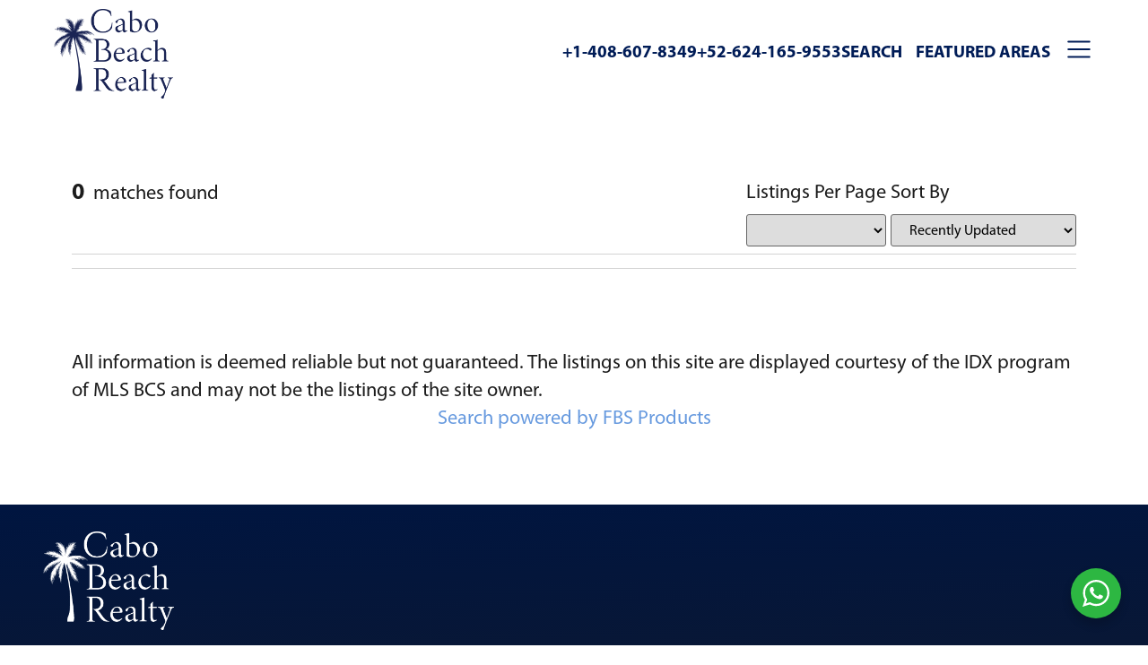

--- FILE ---
content_type: text/html; charset=UTF-8
request_url: https://cabobeachrealty.com/idx/search/?OrderBy=-ModificationTimestamp&Limit=4&SavedSearch=20200507180646196589000000&pg=1
body_size: 18897
content:
<!doctype html>
<html lang="en-US">
<head>
	<meta charset="UTF-8">
	<meta name="viewport" content="width=device-width, initial-scale=1">
	<link rel="profile" href="https://gmpg.org/xfn/11">
	<meta name='robots' content='index, follow, max-image-preview:large, max-snippet:-1, max-video-preview:-1' />

	<!-- This site is optimized with the Yoast SEO plugin v26.5 - https://yoast.com/wordpress/plugins/seo/ -->
	<title>Search - Cabo San Lucas Real Estate</title>
	<meta property="og:locale" content="en_US" />
	<meta property="og:type" content="article" />
	<meta property="og:title" content="Search - Cabo San Lucas Real Estate" />
	<meta property="og:description" content="0 matches found Listings Per Page 510152025 Sort By List price (High to Low)List price (Low to High)# Bedrooms# BathroomsYear BuiltSquare FootageRecently Updated All information is deemed reliable but not guaranteed. The listings on this site are displayed courtesy of the IDX program of MLS BCS and may not be the listings of the site [&hellip;]" />
	<meta property="og:url" content="https://cabobeachrealty.com/search/" />
	<meta property="og:site_name" content="Cabo San Lucas Real Estate" />
	<meta property="article:modified_time" content="2025-12-30T15:28:36+00:00" />
	<meta name="twitter:card" content="summary_large_image" />
	<meta name="twitter:label1" content="Est. reading time" />
	<meta name="twitter:data1" content="1 minute" />
	<script type="application/ld+json" class="yoast-schema-graph">{"@context":"https://schema.org","@graph":[{"@type":"WebPage","@id":"https://cabobeachrealty.com/search/","url":"https://cabobeachrealty.com/search/","name":"Search - Cabo San Lucas Real Estate","isPartOf":{"@id":"https://cabobeachrealty.com/#website"},"datePublished":"2020-04-30T14:36:34+00:00","dateModified":"2025-12-30T15:28:36+00:00","breadcrumb":{"@id":"https://cabobeachrealty.com/search/#breadcrumb"},"inLanguage":"en-US","potentialAction":[{"@type":"ReadAction","target":["https://cabobeachrealty.com/search/"]}]},{"@type":"BreadcrumbList","@id":"https://cabobeachrealty.com/search/#breadcrumb","itemListElement":[{"@type":"ListItem","position":1,"name":"Home","item":"https://cabobeachrealty.com/"},{"@type":"ListItem","position":2,"name":"Search"}]},{"@type":"WebSite","@id":"https://cabobeachrealty.com/#website","url":"https://cabobeachrealty.com/","name":"Cabo San Lucas Real Estate","description":"Work with a realtor who understands the Cabo market","potentialAction":[{"@type":"SearchAction","target":{"@type":"EntryPoint","urlTemplate":"https://cabobeachrealty.com/?s={search_term_string}"},"query-input":{"@type":"PropertyValueSpecification","valueRequired":true,"valueName":"search_term_string"}}],"inLanguage":"en-US"}]}</script>
	<!-- / Yoast SEO plugin. -->


<link rel='dns-prefetch' href='//cdnjs.cloudflare.com' />
<link rel='dns-prefetch' href='//www.googletagmanager.com' />
<link rel="alternate" type="application/rss+xml" title="Cabo San Lucas Real Estate &raquo; Feed" href="https://cabobeachrealty.com/feed/" />
<link rel="alternate" type="application/rss+xml" title="Cabo San Lucas Real Estate &raquo; Comments Feed" href="https://cabobeachrealty.com/comments/feed/" />
<link rel="alternate" title="oEmbed (JSON)" type="application/json+oembed" href="https://cabobeachrealty.com/wp-json/oembed/1.0/embed?url=https%3A%2F%2Fcabobeachrealty.com%2Fsearch%2F" />
<link rel="alternate" title="oEmbed (XML)" type="text/xml+oembed" href="https://cabobeachrealty.com/wp-json/oembed/1.0/embed?url=https%3A%2F%2Fcabobeachrealty.com%2Fsearch%2F&#038;format=xml" />
<style id='wp-img-auto-sizes-contain-inline-css'>
img:is([sizes=auto i],[sizes^="auto," i]){contain-intrinsic-size:3000px 1500px}
/*# sourceURL=wp-img-auto-sizes-contain-inline-css */
</style>
<style id='wp-emoji-styles-inline-css'>

	img.wp-smiley, img.emoji {
		display: inline !important;
		border: none !important;
		box-shadow: none !important;
		height: 1em !important;
		width: 1em !important;
		margin: 0 0.07em !important;
		vertical-align: -0.1em !important;
		background: none !important;
		padding: 0 !important;
	}
/*# sourceURL=wp-emoji-styles-inline-css */
</style>
<link rel='stylesheet' id='nta-css-popup-css' href='https://cabobeachrealty.com/wp-content/plugins/wp-whatsapp/assets/dist/css/style.css?ver=d429b0d490ee61b523e2a8a2b38385d7' media='all' />
<style id='global-styles-inline-css'>
:root{--wp--preset--aspect-ratio--square: 1;--wp--preset--aspect-ratio--4-3: 4/3;--wp--preset--aspect-ratio--3-4: 3/4;--wp--preset--aspect-ratio--3-2: 3/2;--wp--preset--aspect-ratio--2-3: 2/3;--wp--preset--aspect-ratio--16-9: 16/9;--wp--preset--aspect-ratio--9-16: 9/16;--wp--preset--color--black: #000000;--wp--preset--color--cyan-bluish-gray: #abb8c3;--wp--preset--color--white: #ffffff;--wp--preset--color--pale-pink: #f78da7;--wp--preset--color--vivid-red: #cf2e2e;--wp--preset--color--luminous-vivid-orange: #ff6900;--wp--preset--color--luminous-vivid-amber: #fcb900;--wp--preset--color--light-green-cyan: #7bdcb5;--wp--preset--color--vivid-green-cyan: #00d084;--wp--preset--color--pale-cyan-blue: #8ed1fc;--wp--preset--color--vivid-cyan-blue: #0693e3;--wp--preset--color--vivid-purple: #9b51e0;--wp--preset--gradient--vivid-cyan-blue-to-vivid-purple: linear-gradient(135deg,rgb(6,147,227) 0%,rgb(155,81,224) 100%);--wp--preset--gradient--light-green-cyan-to-vivid-green-cyan: linear-gradient(135deg,rgb(122,220,180) 0%,rgb(0,208,130) 100%);--wp--preset--gradient--luminous-vivid-amber-to-luminous-vivid-orange: linear-gradient(135deg,rgb(252,185,0) 0%,rgb(255,105,0) 100%);--wp--preset--gradient--luminous-vivid-orange-to-vivid-red: linear-gradient(135deg,rgb(255,105,0) 0%,rgb(207,46,46) 100%);--wp--preset--gradient--very-light-gray-to-cyan-bluish-gray: linear-gradient(135deg,rgb(238,238,238) 0%,rgb(169,184,195) 100%);--wp--preset--gradient--cool-to-warm-spectrum: linear-gradient(135deg,rgb(74,234,220) 0%,rgb(151,120,209) 20%,rgb(207,42,186) 40%,rgb(238,44,130) 60%,rgb(251,105,98) 80%,rgb(254,248,76) 100%);--wp--preset--gradient--blush-light-purple: linear-gradient(135deg,rgb(255,206,236) 0%,rgb(152,150,240) 100%);--wp--preset--gradient--blush-bordeaux: linear-gradient(135deg,rgb(254,205,165) 0%,rgb(254,45,45) 50%,rgb(107,0,62) 100%);--wp--preset--gradient--luminous-dusk: linear-gradient(135deg,rgb(255,203,112) 0%,rgb(199,81,192) 50%,rgb(65,88,208) 100%);--wp--preset--gradient--pale-ocean: linear-gradient(135deg,rgb(255,245,203) 0%,rgb(182,227,212) 50%,rgb(51,167,181) 100%);--wp--preset--gradient--electric-grass: linear-gradient(135deg,rgb(202,248,128) 0%,rgb(113,206,126) 100%);--wp--preset--gradient--midnight: linear-gradient(135deg,rgb(2,3,129) 0%,rgb(40,116,252) 100%);--wp--preset--font-size--small: 13px;--wp--preset--font-size--medium: 20px;--wp--preset--font-size--large: 36px;--wp--preset--font-size--x-large: 42px;--wp--preset--spacing--20: 0.44rem;--wp--preset--spacing--30: 0.67rem;--wp--preset--spacing--40: 1rem;--wp--preset--spacing--50: 1.5rem;--wp--preset--spacing--60: 2.25rem;--wp--preset--spacing--70: 3.38rem;--wp--preset--spacing--80: 5.06rem;--wp--preset--shadow--natural: 6px 6px 9px rgba(0, 0, 0, 0.2);--wp--preset--shadow--deep: 12px 12px 50px rgba(0, 0, 0, 0.4);--wp--preset--shadow--sharp: 6px 6px 0px rgba(0, 0, 0, 0.2);--wp--preset--shadow--outlined: 6px 6px 0px -3px rgb(255, 255, 255), 6px 6px rgb(0, 0, 0);--wp--preset--shadow--crisp: 6px 6px 0px rgb(0, 0, 0);}:root { --wp--style--global--content-size: 800px;--wp--style--global--wide-size: 1200px; }:where(body) { margin: 0; }.wp-site-blocks > .alignleft { float: left; margin-right: 2em; }.wp-site-blocks > .alignright { float: right; margin-left: 2em; }.wp-site-blocks > .aligncenter { justify-content: center; margin-left: auto; margin-right: auto; }:where(.wp-site-blocks) > * { margin-block-start: 24px; margin-block-end: 0; }:where(.wp-site-blocks) > :first-child { margin-block-start: 0; }:where(.wp-site-blocks) > :last-child { margin-block-end: 0; }:root { --wp--style--block-gap: 24px; }:root :where(.is-layout-flow) > :first-child{margin-block-start: 0;}:root :where(.is-layout-flow) > :last-child{margin-block-end: 0;}:root :where(.is-layout-flow) > *{margin-block-start: 24px;margin-block-end: 0;}:root :where(.is-layout-constrained) > :first-child{margin-block-start: 0;}:root :where(.is-layout-constrained) > :last-child{margin-block-end: 0;}:root :where(.is-layout-constrained) > *{margin-block-start: 24px;margin-block-end: 0;}:root :where(.is-layout-flex){gap: 24px;}:root :where(.is-layout-grid){gap: 24px;}.is-layout-flow > .alignleft{float: left;margin-inline-start: 0;margin-inline-end: 2em;}.is-layout-flow > .alignright{float: right;margin-inline-start: 2em;margin-inline-end: 0;}.is-layout-flow > .aligncenter{margin-left: auto !important;margin-right: auto !important;}.is-layout-constrained > .alignleft{float: left;margin-inline-start: 0;margin-inline-end: 2em;}.is-layout-constrained > .alignright{float: right;margin-inline-start: 2em;margin-inline-end: 0;}.is-layout-constrained > .aligncenter{margin-left: auto !important;margin-right: auto !important;}.is-layout-constrained > :where(:not(.alignleft):not(.alignright):not(.alignfull)){max-width: var(--wp--style--global--content-size);margin-left: auto !important;margin-right: auto !important;}.is-layout-constrained > .alignwide{max-width: var(--wp--style--global--wide-size);}body .is-layout-flex{display: flex;}.is-layout-flex{flex-wrap: wrap;align-items: center;}.is-layout-flex > :is(*, div){margin: 0;}body .is-layout-grid{display: grid;}.is-layout-grid > :is(*, div){margin: 0;}body{padding-top: 0px;padding-right: 0px;padding-bottom: 0px;padding-left: 0px;}a:where(:not(.wp-element-button)){text-decoration: underline;}:root :where(.wp-element-button, .wp-block-button__link){background-color: #32373c;border-width: 0;color: #fff;font-family: inherit;font-size: inherit;font-style: inherit;font-weight: inherit;letter-spacing: inherit;line-height: inherit;padding-top: calc(0.667em + 2px);padding-right: calc(1.333em + 2px);padding-bottom: calc(0.667em + 2px);padding-left: calc(1.333em + 2px);text-decoration: none;text-transform: inherit;}.has-black-color{color: var(--wp--preset--color--black) !important;}.has-cyan-bluish-gray-color{color: var(--wp--preset--color--cyan-bluish-gray) !important;}.has-white-color{color: var(--wp--preset--color--white) !important;}.has-pale-pink-color{color: var(--wp--preset--color--pale-pink) !important;}.has-vivid-red-color{color: var(--wp--preset--color--vivid-red) !important;}.has-luminous-vivid-orange-color{color: var(--wp--preset--color--luminous-vivid-orange) !important;}.has-luminous-vivid-amber-color{color: var(--wp--preset--color--luminous-vivid-amber) !important;}.has-light-green-cyan-color{color: var(--wp--preset--color--light-green-cyan) !important;}.has-vivid-green-cyan-color{color: var(--wp--preset--color--vivid-green-cyan) !important;}.has-pale-cyan-blue-color{color: var(--wp--preset--color--pale-cyan-blue) !important;}.has-vivid-cyan-blue-color{color: var(--wp--preset--color--vivid-cyan-blue) !important;}.has-vivid-purple-color{color: var(--wp--preset--color--vivid-purple) !important;}.has-black-background-color{background-color: var(--wp--preset--color--black) !important;}.has-cyan-bluish-gray-background-color{background-color: var(--wp--preset--color--cyan-bluish-gray) !important;}.has-white-background-color{background-color: var(--wp--preset--color--white) !important;}.has-pale-pink-background-color{background-color: var(--wp--preset--color--pale-pink) !important;}.has-vivid-red-background-color{background-color: var(--wp--preset--color--vivid-red) !important;}.has-luminous-vivid-orange-background-color{background-color: var(--wp--preset--color--luminous-vivid-orange) !important;}.has-luminous-vivid-amber-background-color{background-color: var(--wp--preset--color--luminous-vivid-amber) !important;}.has-light-green-cyan-background-color{background-color: var(--wp--preset--color--light-green-cyan) !important;}.has-vivid-green-cyan-background-color{background-color: var(--wp--preset--color--vivid-green-cyan) !important;}.has-pale-cyan-blue-background-color{background-color: var(--wp--preset--color--pale-cyan-blue) !important;}.has-vivid-cyan-blue-background-color{background-color: var(--wp--preset--color--vivid-cyan-blue) !important;}.has-vivid-purple-background-color{background-color: var(--wp--preset--color--vivid-purple) !important;}.has-black-border-color{border-color: var(--wp--preset--color--black) !important;}.has-cyan-bluish-gray-border-color{border-color: var(--wp--preset--color--cyan-bluish-gray) !important;}.has-white-border-color{border-color: var(--wp--preset--color--white) !important;}.has-pale-pink-border-color{border-color: var(--wp--preset--color--pale-pink) !important;}.has-vivid-red-border-color{border-color: var(--wp--preset--color--vivid-red) !important;}.has-luminous-vivid-orange-border-color{border-color: var(--wp--preset--color--luminous-vivid-orange) !important;}.has-luminous-vivid-amber-border-color{border-color: var(--wp--preset--color--luminous-vivid-amber) !important;}.has-light-green-cyan-border-color{border-color: var(--wp--preset--color--light-green-cyan) !important;}.has-vivid-green-cyan-border-color{border-color: var(--wp--preset--color--vivid-green-cyan) !important;}.has-pale-cyan-blue-border-color{border-color: var(--wp--preset--color--pale-cyan-blue) !important;}.has-vivid-cyan-blue-border-color{border-color: var(--wp--preset--color--vivid-cyan-blue) !important;}.has-vivid-purple-border-color{border-color: var(--wp--preset--color--vivid-purple) !important;}.has-vivid-cyan-blue-to-vivid-purple-gradient-background{background: var(--wp--preset--gradient--vivid-cyan-blue-to-vivid-purple) !important;}.has-light-green-cyan-to-vivid-green-cyan-gradient-background{background: var(--wp--preset--gradient--light-green-cyan-to-vivid-green-cyan) !important;}.has-luminous-vivid-amber-to-luminous-vivid-orange-gradient-background{background: var(--wp--preset--gradient--luminous-vivid-amber-to-luminous-vivid-orange) !important;}.has-luminous-vivid-orange-to-vivid-red-gradient-background{background: var(--wp--preset--gradient--luminous-vivid-orange-to-vivid-red) !important;}.has-very-light-gray-to-cyan-bluish-gray-gradient-background{background: var(--wp--preset--gradient--very-light-gray-to-cyan-bluish-gray) !important;}.has-cool-to-warm-spectrum-gradient-background{background: var(--wp--preset--gradient--cool-to-warm-spectrum) !important;}.has-blush-light-purple-gradient-background{background: var(--wp--preset--gradient--blush-light-purple) !important;}.has-blush-bordeaux-gradient-background{background: var(--wp--preset--gradient--blush-bordeaux) !important;}.has-luminous-dusk-gradient-background{background: var(--wp--preset--gradient--luminous-dusk) !important;}.has-pale-ocean-gradient-background{background: var(--wp--preset--gradient--pale-ocean) !important;}.has-electric-grass-gradient-background{background: var(--wp--preset--gradient--electric-grass) !important;}.has-midnight-gradient-background{background: var(--wp--preset--gradient--midnight) !important;}.has-small-font-size{font-size: var(--wp--preset--font-size--small) !important;}.has-medium-font-size{font-size: var(--wp--preset--font-size--medium) !important;}.has-large-font-size{font-size: var(--wp--preset--font-size--large) !important;}.has-x-large-font-size{font-size: var(--wp--preset--font-size--x-large) !important;}
:root :where(.wp-block-pullquote){font-size: 1.5em;line-height: 1.6;}
/*# sourceURL=global-styles-inline-css */
</style>
<link rel='stylesheet' id='select2-4.0.5-css' href='//cdnjs.cloudflare.com/ajax/libs/select2/4.0.5/css/select2.min.css?ver=d429b0d490ee61b523e2a8a2b38385d7' media='all' />
<link rel='stylesheet' id='dashicons-css' href='https://cabobeachrealty.com/wp-includes/css/dashicons.min.css?ver=d429b0d490ee61b523e2a8a2b38385d7' media='all' />
<link rel='stylesheet' id='wp-jquery-ui-dialog-css' href='https://cabobeachrealty.com/wp-includes/css/jquery-ui-dialog.min.css?ver=d429b0d490ee61b523e2a8a2b38385d7' media='all' />
<link rel='stylesheet' id='fmc_connect-css' href='https://cabobeachrealty.com/wp-content/plugins/flexmls-idx/assets/css/style.css?ver=d429b0d490ee61b523e2a8a2b38385d7' media='all' />
<link rel='stylesheet' id='bodhi-svgs-attachment-css' href='https://cabobeachrealty.com/wp-content/plugins/svg-support/css/svgs-attachment.css' media='all' />
<link rel='stylesheet' id='hello-elementor-css' href='https://cabobeachrealty.com/wp-content/themes/hello-elementor/assets/css/reset.css?ver=3.4.5' media='all' />
<link rel='stylesheet' id='hello-elementor-theme-style-css' href='https://cabobeachrealty.com/wp-content/themes/hello-elementor/assets/css/theme.css?ver=3.4.5' media='all' />
<link rel='stylesheet' id='elementor-frontend-css' href='https://cabobeachrealty.com/wp-content/plugins/elementor/assets/css/frontend.min.css?ver=3.33.4' media='all' />
<link rel='stylesheet' id='widget-image-css' href='https://cabobeachrealty.com/wp-content/plugins/elementor/assets/css/widget-image.min.css?ver=3.33.4' media='all' />
<link rel='stylesheet' id='widget-icon-list-css' href='https://cabobeachrealty.com/wp-content/plugins/elementor/assets/css/widget-icon-list.min.css?ver=3.33.4' media='all' />
<link rel='stylesheet' id='widget-social-icons-css' href='https://cabobeachrealty.com/wp-content/plugins/elementor/assets/css/widget-social-icons.min.css?ver=3.33.4' media='all' />
<link rel='stylesheet' id='e-apple-webkit-css' href='https://cabobeachrealty.com/wp-content/plugins/elementor/assets/css/conditionals/apple-webkit.min.css?ver=3.33.4' media='all' />
<link rel='stylesheet' id='e-animation-fadeInRight-css' href='https://cabobeachrealty.com/wp-content/plugins/elementor/assets/lib/animations/styles/fadeInRight.min.css?ver=3.33.4' media='all' />
<link rel='stylesheet' id='e-animation-slideInRight-css' href='https://cabobeachrealty.com/wp-content/plugins/elementor/assets/lib/animations/styles/slideInRight.min.css?ver=3.33.4' media='all' />
<link rel='stylesheet' id='widget-off-canvas-css' href='https://cabobeachrealty.com/wp-content/plugins/elementor-pro/assets/css/widget-off-canvas.min.css?ver=3.32.3' media='all' />
<link rel='stylesheet' id='e-sticky-css' href='https://cabobeachrealty.com/wp-content/plugins/elementor-pro/assets/css/modules/sticky.min.css?ver=3.32.3' media='all' />
<link rel='stylesheet' id='widget-heading-css' href='https://cabobeachrealty.com/wp-content/plugins/elementor/assets/css/widget-heading.min.css?ver=3.33.4' media='all' />
<link rel='stylesheet' id='widget-form-css' href='https://cabobeachrealty.com/wp-content/plugins/elementor-pro/assets/css/widget-form.min.css?ver=3.32.3' media='all' />
<link rel='stylesheet' id='widget-divider-css' href='https://cabobeachrealty.com/wp-content/plugins/elementor/assets/css/widget-divider.min.css?ver=3.33.4' media='all' />
<link rel='stylesheet' id='elementor-post-9666-css' href='https://cabobeachrealty.com/wp-content/uploads/elementor/css/post-9666.css?ver=1765983509' media='all' />
<link rel='stylesheet' id='e-animation-fadeInDown-css' href='https://cabobeachrealty.com/wp-content/plugins/elementor/assets/lib/animations/styles/fadeInDown.min.css?ver=3.33.4' media='all' />
<link rel='stylesheet' id='e-animation-fadeInUp-css' href='https://cabobeachrealty.com/wp-content/plugins/elementor/assets/lib/animations/styles/fadeInUp.min.css?ver=3.33.4' media='all' />
<link rel='stylesheet' id='elementor-post-5140-css' href='https://cabobeachrealty.com/wp-content/uploads/elementor/css/post-5140.css?ver=1767108521' media='all' />
<link rel='stylesheet' id='elementor-post-11941-css' href='https://cabobeachrealty.com/wp-content/uploads/elementor/css/post-11941.css?ver=1765983509' media='all' />
<link rel='stylesheet' id='elementor-post-9966-css' href='https://cabobeachrealty.com/wp-content/uploads/elementor/css/post-9966.css?ver=1768669091' media='all' />
<link rel='stylesheet' id='tablepress-default-css' href='https://cabobeachrealty.com/wp-content/plugins/tablepress/css/build/default.css?ver=3.2.5' media='all' />
<link rel='stylesheet' id='hello-elementor-child-style-css' href='https://cabobeachrealty.com/wp-content/themes/hello-theme-child-master/style.css?ver=1.0.0' media='all' />
<script src="https://cabobeachrealty.com/wp-includes/js/jquery/jquery.min.js?ver=3.7.1" id="jquery-core-js"></script>
<script src="https://cabobeachrealty.com/wp-includes/js/jquery/jquery-migrate.min.js?ver=3.4.1" id="jquery-migrate-js"></script>
<script src="https://cabobeachrealty.com/wp-content/plugins/flexmls-idx/assets/js/chart.umd.js?ver=3.15.9" id="chart-umd-js-js"></script>
<script src="https://cabobeachrealty.com/wp-content/plugins/flexmls-idx/assets/js/chartjs-adapter-date-fns.bundle.js?ver=3.15.9" id="chartjs-adapter-date-fns-bundle-js"></script>
<script src="https://cabobeachrealty.com/wp-content/plugins/flexmls-idx/assets/js/chartkick.js?ver=3.15.9" id="chartkick-js-js"></script>
<script src="//cdnjs.cloudflare.com/ajax/libs/select2/4.0.5/js/select2.min.js?ver=d429b0d490ee61b523e2a8a2b38385d7" id="select2-4.0.5-js"></script>
<script id="fmc_connect-js-extra">
var fmcAjax = {"ajaxurl":"https://cabobeachrealty.com/wp-admin/admin-ajax.php","pluginurl":"https://cabobeachrealty.com/wp-content/plugins/flexmls-idx"};
//# sourceURL=fmc_connect-js-extra
</script>
<script src="https://cabobeachrealty.com/wp-content/plugins/flexmls-idx/assets/js/main.js?ver=3.15.9" id="fmc_connect-js"></script>
<script src="https://cabobeachrealty.com/wp-content/plugins/flexmls-idx/assets/js/portal.js?ver=3.15.9" id="fmc_portal-js"></script>

<!-- Google tag (gtag.js) snippet added by Site Kit -->
<!-- Google Analytics snippet added by Site Kit -->
<script src="https://www.googletagmanager.com/gtag/js?id=GT-WPQD55T" id="google_gtagjs-js" async></script>
<script id="google_gtagjs-js-after">
window.dataLayer = window.dataLayer || [];function gtag(){dataLayer.push(arguments);}
gtag("set","linker",{"domains":["cabobeachrealty.com"]});
gtag("js", new Date());
gtag("set", "developer_id.dZTNiMT", true);
gtag("config", "GT-WPQD55T");
 window._googlesitekit = window._googlesitekit || {}; window._googlesitekit.throttledEvents = []; window._googlesitekit.gtagEvent = (name, data) => { var key = JSON.stringify( { name, data } ); if ( !! window._googlesitekit.throttledEvents[ key ] ) { return; } window._googlesitekit.throttledEvents[ key ] = true; setTimeout( () => { delete window._googlesitekit.throttledEvents[ key ]; }, 5 ); gtag( "event", name, { ...data, event_source: "site-kit" } ); }; 
//# sourceURL=google_gtagjs-js-after
</script>
<link rel="https://api.w.org/" href="https://cabobeachrealty.com/wp-json/" /><link rel="alternate" title="JSON" type="application/json" href="https://cabobeachrealty.com/wp-json/wp/v2/pages/5140" /><link rel="EditURI" type="application/rsd+xml" title="RSD" href="https://cabobeachrealty.com/xmlrpc.php?rsd" />

<link rel='shortlink' href='https://cabobeachrealty.com/?p=5140' />
<meta name="generator" content="Site Kit by Google 1.168.0" /><meta name="generator" content="Elementor 3.33.4; features: e_font_icon_svg; settings: css_print_method-external, google_font-disabled, font_display-swap">
<style>
/* Keep the accordion positioned normally but allow dropdown to overlay */
.menu-accordion {
  position: relative;
  overflow: visible !important;
}

/* Each accordion item should be relatively positioned */
.menu-accordion .e-n-accordion-item {
  position: relative;
}

/* Target the dropdown (the content area) */
.menu-accordion .e-n-accordion-item > div[role="region"] {
  position: absolute !important;
  top: 100%;
  left: 0;
  width: 220px; /* adjust as needed */
  background: #fff;
  box-shadow: 0 4px 12px rgba(0, 0, 0, 0.1);
  border-radius: 6px;
  padding: 10px 0;
  opacity: 0;
  transform: translateY(-10px);
  pointer-events: none;
  transition: all 0.25s ease;
  z-index: 999;
}

/* When accordion is open, make it visible */
.menu-accordion details[open] > div[role="region"] {
  opacity: 1;
  transform: translateY(0);
  pointer-events: auto;
}

/* Optional: hide the default arrow toggle icon */
.menu-accordion summary::-webkit-details-marker {
  display: none;
}

/* Make the accordion title look clickable */
.menu-accordion summary.e-n-accordion-item-title {
  cursor: pointer;
  list-style: none;
  padding: 10px 15px;
}

/* Optional: add hover style for the title */
.menu-accordion summary.e-n-accordion-item-title:hover {
  background: #ffffff;
}
	
</style>
<!-- begin Widget Tracker Code -->
<script>
(function(w,i,d,g,e,t){w["WidgetTrackerObject"]=g;(w[g]=w[g]||function() {(w[g].q=w[g].q||[]).push(arguments);}),(w[g].ds=1*new Date());(e="script"), (t=d.createElement(e)),(e=d.getElementsByTagName(e)[0]);t.async=1;t.src=i; e.parentNode.insertBefore(t,e);}) (window,"https://widgetbe.com/agent",document,"widgetTracker"); window.widgetTracker("create", "WT-AGUGHQJX"); window.widgetTracker("send", "pageview");
</script> <!-- end Widget Tracker Code -->
<style>
.flexmls_connect__sr_detail {
    padding: 100px !important;
}


</style>
			<style>
				.e-con.e-parent:nth-of-type(n+4):not(.e-lazyloaded):not(.e-no-lazyload),
				.e-con.e-parent:nth-of-type(n+4):not(.e-lazyloaded):not(.e-no-lazyload) * {
					background-image: none !important;
				}
				@media screen and (max-height: 1024px) {
					.e-con.e-parent:nth-of-type(n+3):not(.e-lazyloaded):not(.e-no-lazyload),
					.e-con.e-parent:nth-of-type(n+3):not(.e-lazyloaded):not(.e-no-lazyload) * {
						background-image: none !important;
					}
				}
				@media screen and (max-height: 640px) {
					.e-con.e-parent:nth-of-type(n+2):not(.e-lazyloaded):not(.e-no-lazyload),
					.e-con.e-parent:nth-of-type(n+2):not(.e-lazyloaded):not(.e-no-lazyload) * {
						background-image: none !important;
					}
				}
			</style>
			<link rel='canonical' href='https://cabobeachrealty.com/idx/search/?OrderBy=-ModificationTimestamp&Limit=4&SavedSearch=20200507180646196589000000&pg=1/' />
<link rel="icon" href="https://cabobeachrealty.com/wp-content/uploads/2025/11/cbr-favicon-1-150x150.png" sizes="32x32" />
<link rel="icon" href="https://cabobeachrealty.com/wp-content/uploads/2025/11/cbr-favicon-1-300x300.png" sizes="192x192" />
<link rel="apple-touch-icon" href="https://cabobeachrealty.com/wp-content/uploads/2025/11/cbr-favicon-1-300x300.png" />
<meta name="msapplication-TileImage" content="https://cabobeachrealty.com/wp-content/uploads/2025/11/cbr-favicon-1-300x300.png" />
</head>
<body class="wp-singular page-template-default page page-id-5140 wp-embed-responsive wp-theme-hello-elementor wp-child-theme-hello-theme-child-master hello-elementor-default flexmls_connect__search_results_page elementor-default elementor-template-full-width elementor-kit-9666 elementor-page elementor-page-5140">

<style>
.flexmls_connect__page_content {
    padding: 80px !important;
}
</style>

<a class="skip-link screen-reader-text" href="#content">Skip to content</a>

		<header data-elementor-type="header" data-elementor-id="11941" class="elementor elementor-11941 elementor-location-header" data-elementor-post-type="elementor_library">
			<div class="elementor-element elementor-element-bd7470e e-con-full elementor-hidden-mobile elementor-hidden-tablet e-flex e-con e-parent" data-id="bd7470e" data-element_type="container" data-settings="{&quot;background_background&quot;:&quot;classic&quot;,&quot;sticky&quot;:&quot;top&quot;,&quot;sticky_effects_offset&quot;:100,&quot;sticky_on&quot;:[&quot;desktop&quot;,&quot;tablet&quot;,&quot;mobile&quot;],&quot;sticky_offset&quot;:0,&quot;sticky_anchor_link_offset&quot;:0}">
		<div class="elementor-element elementor-element-30995f4 e-con-full e-flex e-con e-child" data-id="30995f4" data-element_type="container">
				<div class="elementor-element elementor-element-c4fda49 elementor-widget__width-initial shrinking-logo elementor-widget elementor-widget-image" data-id="c4fda49" data-element_type="widget" data-widget_type="image.default">
																<a href="https://cabobeachrealty.com/">
							<img width="800" height="601" src="https://cabobeachrealty.com/wp-content/uploads/2025/10/cabo-beach-realty_logo-blue-v1-1024x769.png" class="attachment-large size-large wp-image-10727" alt="" srcset="https://cabobeachrealty.com/wp-content/uploads/2025/10/cabo-beach-realty_logo-blue-v1-1024x769.png 1024w, https://cabobeachrealty.com/wp-content/uploads/2025/10/cabo-beach-realty_logo-blue-v1-300x225.png 300w, https://cabobeachrealty.com/wp-content/uploads/2025/10/cabo-beach-realty_logo-blue-v1-768x577.png 768w, https://cabobeachrealty.com/wp-content/uploads/2025/10/cabo-beach-realty_logo-blue-v1-1536x1154.png 1536w, https://cabobeachrealty.com/wp-content/uploads/2025/10/cabo-beach-realty_logo-blue-v1-2048x1539.png 2048w" sizes="(max-width: 800px) 100vw, 800px" />								</a>
															</div>
				</div>
		<div class="elementor-element elementor-element-1571dbc e-flex e-con-boxed e-con e-child" data-id="1571dbc" data-element_type="container">
					<div class="e-con-inner">
				<div class="elementor-element elementor-element-22fc9fe elementor-widget elementor-widget-html" data-id="22fc9fe" data-element_type="widget" data-widget_type="html.default">
					<nav class="custom-dropdown">
  <ul>
    <li class="has-dropdown">
      <a href="/cabo-areas" class="navigation__link">Featured Areas</a>
      <ul class="dropdown-menu">
        <li><a href="/cabo-san-lucas/">Cabo San Lucas</a></li>
        <li><a href="/cabo-corridor/">Cabo Corridor</a></li>
        <li><a href="/san-jose-del-cabo/">San José del Cabo</a></li>
        <li><a href="/the-pacific/">The Pacific</a></li>
        <li><a href="/east-cape/">East Cape</a></li>
        <li><a href="/cerritos/">Cerritos/Todos Santos</a></li>
      </ul>
    </li>
  </ul>
</nav>
				</div>
				<div class="elementor-element elementor-element-f720f90 elementor-view-default elementor-widget elementor-widget-icon" data-id="f720f90" data-element_type="widget" data-widget_type="icon.default">
							<div class="elementor-icon-wrapper">
			<a class="elementor-icon" href="#elementor-action%3Aaction%3Doff_canvas%3Aopen%26settings%3DeyJpZCI6IjE0NzhkZjYiLCJkaXNwbGF5TW9kZSI6Im9wZW4ifQ%3D%3D">
			<svg xmlns="http://www.w3.org/2000/svg" width="32" height="32" fill="#fafafa" viewBox="0 0 256 256"><path d="M224,128a8,8,0,0,1-8,8H40a8,8,0,0,1,0-16H216A8,8,0,0,1,224,128ZM40,72H216a8,8,0,0,0,0-16H40a8,8,0,0,0,0,16ZM216,184H40a8,8,0,0,0,0,16H216a8,8,0,0,0,0-16Z"></path></svg>			</a>
		</div>
						</div>
				<div class="elementor-element elementor-element-1478df6 elementor-widget elementor-widget-off-canvas" data-id="1478df6" data-element_type="widget" data-settings="{&quot;entrance_animation&quot;:&quot;fadeInRight&quot;,&quot;exit_animation&quot;:&quot;slideInRight&quot;}" data-widget_type="off-canvas.default">
							<div id="off-canvas-1478df6" class="e-off-canvas" role="dialog" aria-hidden="true" aria-label="Off-Canvas" aria-modal="true" inert="" data-delay-child-handlers="true">
			<div class="e-off-canvas__overlay"></div>
			<div class="e-off-canvas__main">
				<div class="e-off-canvas__content">
					<div class="elementor-element elementor-element-55f2176 e-con-full e-flex e-con e-child" data-id="55f2176" data-element_type="container">
				<div class="elementor-element elementor-element-f44a0d6 elementor-view-default elementor-widget elementor-widget-icon" data-id="f44a0d6" data-element_type="widget" data-widget_type="icon.default">
							<div class="elementor-icon-wrapper">
			<a class="elementor-icon" href="#elementor-action%3Aaction%3Doff_canvas%3Aclose%26settings%3DeyJpZCI6IjE0NzhkZjYiLCJkaXNwbGF5TW9kZSI6ImNsb3NlIn0%3D">
			<svg xmlns="http://www.w3.org/2000/svg" width="32" height="32" fill="#000000" viewBox="0 0 256 256"><path d="M205.66,194.34a8,8,0,0,1-11.32,11.32L128,139.31,61.66,205.66a8,8,0,0,1-11.32-11.32L116.69,128,50.34,61.66A8,8,0,0,1,61.66,50.34L128,116.69l66.34-66.35a8,8,0,0,1,11.32,11.32L139.31,128Z"></path></svg>			</a>
		</div>
						</div>
				<div class="elementor-element elementor-element-728417a elementor-icon-list--layout-traditional elementor-list-item-link-full_width elementor-widget elementor-widget-icon-list" data-id="728417a" data-element_type="widget" data-widget_type="icon-list.default">
							<ul class="elementor-icon-list-items">
							<li class="elementor-icon-list-item">
											<a href="https://cabobeachrealty.com/about/">

											<span class="elementor-icon-list-text">About Jeff</span>
											</a>
									</li>
								<li class="elementor-icon-list-item">
											<a href="https://cabobeachrealty.com/beachfront-homes-condos/">

											<span class="elementor-icon-list-text">Beachfront Properties</span>
											</a>
									</li>
								<li class="elementor-icon-list-item">
											<a href="https://cabobeachrealty.com/luxury-branded-communities/">

											<span class="elementor-icon-list-text">Luxury-Branded Properties</span>
											</a>
									</li>
								<li class="elementor-icon-list-item">
											<a href="https://cabobeachrealty.com/condos-home-in-golf-course-communities/">

											<span class="elementor-icon-list-text">Golf Course Communities</span>
											</a>
									</li>
								<li class="elementor-icon-list-item">
											<a href="https://cabobeachrealty.com/real-estate-prices/">

											<span class="elementor-icon-list-text">Properties by Price</span>
											</a>
									</li>
								<li class="elementor-icon-list-item">
											<a href="https://cabobeachrealty.com//category/cabo-buyers-guide/">

											<span class="elementor-icon-list-text">Buyer’s Guide</span>
											</a>
									</li>
								<li class="elementor-icon-list-item">
											<a href="https://cabobeachrealty.com/category/sellers-guide/">

											<span class="elementor-icon-list-text">Seller’s Guide</span>
											</a>
									</li>
								<li class="elementor-icon-list-item">
											<a href="https://cabobeachrealty.com/contact/">

											<span class="elementor-icon-list-text">Contact</span>
											</a>
									</li>
								<li class="elementor-icon-list-item">
											<a href="https://cabobeachrealty.com/blog/">

											<span class="elementor-icon-list-text">Blog</span>
											</a>
									</li>
						</ul>
						</div>
				<div class="elementor-element elementor-element-975d8e2 elementor-shape-circle e-grid-align-left elementor-grid-0 elementor-widget elementor-widget-social-icons" data-id="975d8e2" data-element_type="widget" data-widget_type="social-icons.default">
							<div class="elementor-social-icons-wrapper elementor-grid" role="list">
							<span class="elementor-grid-item" role="listitem">
					<a class="elementor-icon elementor-social-icon elementor-social-icon-youtube elementor-repeater-item-ae6ca32" href="https://www.youtube.com/@cabobeachrealty" target="_blank">
						<span class="elementor-screen-only">Youtube</span>
						<svg aria-hidden="true" class="e-font-icon-svg e-fab-youtube" viewBox="0 0 576 512" xmlns="http://www.w3.org/2000/svg"><path d="M549.655 124.083c-6.281-23.65-24.787-42.276-48.284-48.597C458.781 64 288 64 288 64S117.22 64 74.629 75.486c-23.497 6.322-42.003 24.947-48.284 48.597-11.412 42.867-11.412 132.305-11.412 132.305s0 89.438 11.412 132.305c6.281 23.65 24.787 41.5 48.284 47.821C117.22 448 288 448 288 448s170.78 0 213.371-11.486c23.497-6.321 42.003-24.171 48.284-47.821 11.412-42.867 11.412-132.305 11.412-132.305s0-89.438-11.412-132.305zm-317.51 213.508V175.185l142.739 81.205-142.739 81.201z"></path></svg>					</a>
				</span>
							<span class="elementor-grid-item" role="listitem">
					<a class="elementor-icon elementor-social-icon elementor-social-icon-instagram elementor-repeater-item-00eb253" href="https://www.instagram.com/cabobeachrealty/" target="_blank">
						<span class="elementor-screen-only">Instagram</span>
						<svg aria-hidden="true" class="e-font-icon-svg e-fab-instagram" viewBox="0 0 448 512" xmlns="http://www.w3.org/2000/svg"><path d="M224.1 141c-63.6 0-114.9 51.3-114.9 114.9s51.3 114.9 114.9 114.9S339 319.5 339 255.9 287.7 141 224.1 141zm0 189.6c-41.1 0-74.7-33.5-74.7-74.7s33.5-74.7 74.7-74.7 74.7 33.5 74.7 74.7-33.6 74.7-74.7 74.7zm146.4-194.3c0 14.9-12 26.8-26.8 26.8-14.9 0-26.8-12-26.8-26.8s12-26.8 26.8-26.8 26.8 12 26.8 26.8zm76.1 27.2c-1.7-35.9-9.9-67.7-36.2-93.9-26.2-26.2-58-34.4-93.9-36.2-37-2.1-147.9-2.1-184.9 0-35.8 1.7-67.6 9.9-93.9 36.1s-34.4 58-36.2 93.9c-2.1 37-2.1 147.9 0 184.9 1.7 35.9 9.9 67.7 36.2 93.9s58 34.4 93.9 36.2c37 2.1 147.9 2.1 184.9 0 35.9-1.7 67.7-9.9 93.9-36.2 26.2-26.2 34.4-58 36.2-93.9 2.1-37 2.1-147.8 0-184.8zM398.8 388c-7.8 19.6-22.9 34.7-42.6 42.6-29.5 11.7-99.5 9-132.1 9s-102.7 2.6-132.1-9c-19.6-7.8-34.7-22.9-42.6-42.6-11.7-29.5-9-99.5-9-132.1s-2.6-102.7 9-132.1c7.8-19.6 22.9-34.7 42.6-42.6 29.5-11.7 99.5-9 132.1-9s102.7-2.6 132.1 9c19.6 7.8 34.7 22.9 42.6 42.6 11.7 29.5 9 99.5 9 132.1s2.7 102.7-9 132.1z"></path></svg>					</a>
				</span>
							<span class="elementor-grid-item" role="listitem">
					<a class="elementor-icon elementor-social-icon elementor-social-icon-facebook elementor-repeater-item-9e20e24" href="https://www.facebook.com/profile.php?id=61583110827299" target="_blank">
						<span class="elementor-screen-only">Facebook</span>
						<svg aria-hidden="true" class="e-font-icon-svg e-fab-facebook" viewBox="0 0 512 512" xmlns="http://www.w3.org/2000/svg"><path d="M504 256C504 119 393 8 256 8S8 119 8 256c0 123.78 90.69 226.38 209.25 245V327.69h-63V256h63v-54.64c0-62.15 37-96.48 93.67-96.48 27.14 0 55.52 4.84 55.52 4.84v61h-31.28c-30.8 0-40.41 19.12-40.41 38.73V256h68.78l-11 71.69h-57.78V501C413.31 482.38 504 379.78 504 256z"></path></svg>					</a>
				</span>
					</div>
						</div>
				</div>
						</div>
			</div>
		</div>
						</div>
				<div class="elementor-element elementor-element-8af6849 elementor-icon-list--layout-inline elementor-tablet-align-right elementor-widget-tablet__width-initial elementor-list-item-link-full_width elementor-widget elementor-widget-icon-list" data-id="8af6849" data-element_type="widget" data-widget_type="icon-list.default">
							<ul class="elementor-icon-list-items elementor-inline-items">
							<li class="elementor-icon-list-item elementor-inline-item">
											<a href="tel:+14086078349%20">

											<span class="elementor-icon-list-text">+1-408-607-8349 </span>
											</a>
									</li>
								<li class="elementor-icon-list-item elementor-inline-item">
											<a href="tel:+526241659553">

											<span class="elementor-icon-list-text">+52-624-165-9553</span>
											</a>
									</li>
								<li class="elementor-icon-list-item elementor-inline-item">
											<a href="https://cabobeachrealty.com/search/">

											<span class="elementor-icon-list-text">Search</span>
											</a>
									</li>
						</ul>
						</div>
					</div>
				</div>
				</div>
		<div class="elementor-element elementor-element-03d90ef e-con-full elementor-hidden-desktop e-flex e-con e-parent" data-id="03d90ef" data-element_type="container" data-settings="{&quot;background_background&quot;:&quot;classic&quot;}">
				<div class="elementor-element elementor-element-127c277 elementor-icon-list--layout-inline elementor-tablet-align-right elementor-widget-tablet__width-initial elementor-mobile-align-center elementor-list-item-link-full_width elementor-widget elementor-widget-icon-list" data-id="127c277" data-element_type="widget" data-widget_type="icon-list.default">
							<ul class="elementor-icon-list-items elementor-inline-items">
							<li class="elementor-icon-list-item elementor-inline-item">
											<a href="tel:+14086078349%20">

											<span class="elementor-icon-list-text">+1-408-607-8349 </span>
											</a>
									</li>
								<li class="elementor-icon-list-item elementor-inline-item">
											<a href="tel:+526241659553">

											<span class="elementor-icon-list-text">+52-624-165-9553</span>
											</a>
									</li>
						</ul>
						</div>
				</div>
		<div class="elementor-element elementor-element-d8d1638 e-con-full elementor-hidden-desktop e-flex e-con e-parent" data-id="d8d1638" data-element_type="container" data-settings="{&quot;background_background&quot;:&quot;classic&quot;,&quot;sticky&quot;:&quot;top&quot;,&quot;sticky_effects_offset_mobile&quot;:100,&quot;sticky_on&quot;:[&quot;desktop&quot;,&quot;tablet&quot;,&quot;mobile&quot;],&quot;sticky_offset&quot;:0,&quot;sticky_effects_offset&quot;:0,&quot;sticky_anchor_link_offset&quot;:0}">
		<div class="elementor-element elementor-element-1dfdea1 e-con-full e-flex e-con e-child" data-id="1dfdea1" data-element_type="container">
				<div class="elementor-element elementor-element-0e39b39 elementor-widget__width-initial elementor-widget elementor-widget-image" data-id="0e39b39" data-element_type="widget" data-widget_type="image.default">
																<a href="https://cabobeachrealty.com/">
							<img width="800" height="601" src="https://cabobeachrealty.com/wp-content/uploads/2025/10/cabo-beach-realty_logo-blue-v1-1024x769.png" class="attachment-large size-large wp-image-10727" alt="" srcset="https://cabobeachrealty.com/wp-content/uploads/2025/10/cabo-beach-realty_logo-blue-v1-1024x769.png 1024w, https://cabobeachrealty.com/wp-content/uploads/2025/10/cabo-beach-realty_logo-blue-v1-300x225.png 300w, https://cabobeachrealty.com/wp-content/uploads/2025/10/cabo-beach-realty_logo-blue-v1-768x577.png 768w, https://cabobeachrealty.com/wp-content/uploads/2025/10/cabo-beach-realty_logo-blue-v1-1536x1154.png 1536w, https://cabobeachrealty.com/wp-content/uploads/2025/10/cabo-beach-realty_logo-blue-v1-2048x1539.png 2048w" sizes="(max-width: 800px) 100vw, 800px" />								</a>
															</div>
				</div>
		<div class="elementor-element elementor-element-2243746 e-con-full e-flex e-con e-child" data-id="2243746" data-element_type="container">
				<div class="elementor-element elementor-element-df13b3e elementor-widget-mobile__width-initial elementor-view-default elementor-widget elementor-widget-icon" data-id="df13b3e" data-element_type="widget" data-widget_type="icon.default">
							<div class="elementor-icon-wrapper">
			<a class="elementor-icon" href="#elementor-action%3Aaction%3Doff_canvas%3Aopen%26settings%3DeyJpZCI6IjEzOWE0ZmQiLCJkaXNwbGF5TW9kZSI6Im9wZW4ifQ%3D%3D">
			<svg xmlns="http://www.w3.org/2000/svg" width="32" height="32" fill="#fafafa" viewBox="0 0 256 256"><path d="M224,128a8,8,0,0,1-8,8H40a8,8,0,0,1,0-16H216A8,8,0,0,1,224,128ZM40,72H216a8,8,0,0,0,0-16H40a8,8,0,0,0,0,16ZM216,184H40a8,8,0,0,0,0,16H216a8,8,0,0,0,0-16Z"></path></svg>			</a>
		</div>
						</div>
				<div class="elementor-element elementor-element-139a4fd elementor-widget elementor-widget-off-canvas" data-id="139a4fd" data-element_type="widget" data-settings="{&quot;entrance_animation&quot;:&quot;fadeInRight&quot;,&quot;exit_animation&quot;:&quot;slideInRight&quot;}" data-widget_type="off-canvas.default">
							<div id="off-canvas-139a4fd" class="e-off-canvas" role="dialog" aria-hidden="true" aria-label="Off-Canvas" aria-modal="true" inert="" data-delay-child-handlers="true">
			<div class="e-off-canvas__overlay"></div>
			<div class="e-off-canvas__main">
				<div class="e-off-canvas__content">
					<div class="elementor-element elementor-element-1199d9b e-con-full e-flex e-con e-child" data-id="1199d9b" data-element_type="container">
				<div class="elementor-element elementor-element-e8f6c1d elementor-view-default elementor-widget elementor-widget-icon" data-id="e8f6c1d" data-element_type="widget" data-widget_type="icon.default">
							<div class="elementor-icon-wrapper">
			<a class="elementor-icon" href="#elementor-action%3Aaction%3Doff_canvas%3Aclose%26settings%3DeyJpZCI6IjEzOWE0ZmQiLCJkaXNwbGF5TW9kZSI6ImNsb3NlIn0%3D">
			<svg xmlns="http://www.w3.org/2000/svg" width="32" height="32" fill="#000000" viewBox="0 0 256 256"><path d="M205.66,194.34a8,8,0,0,1-11.32,11.32L128,139.31,61.66,205.66a8,8,0,0,1-11.32-11.32L116.69,128,50.34,61.66A8,8,0,0,1,61.66,50.34L128,116.69l66.34-66.35a8,8,0,0,1,11.32,11.32L139.31,128Z"></path></svg>			</a>
		</div>
						</div>
				<div class="elementor-element elementor-element-66f1513 elementor-icon-list--layout-traditional elementor-list-item-link-full_width elementor-widget elementor-widget-icon-list" data-id="66f1513" data-element_type="widget" data-widget_type="icon-list.default">
							<ul class="elementor-icon-list-items">
							<li class="elementor-icon-list-item">
											<a href="https://cabobeachrealty.com/about/">

											<span class="elementor-icon-list-text">Search</span>
											</a>
									</li>
								<li class="elementor-icon-list-item">
											<a href="https://cabobeachrealty.com/cabo-areas/">

											<span class="elementor-icon-list-text">Featured Areas</span>
											</a>
									</li>
								<li class="elementor-icon-list-item">
											<a href="https://cabobeachrealty.com/about/">

											<span class="elementor-icon-list-text">About Jeff</span>
											</a>
									</li>
								<li class="elementor-icon-list-item">
											<a href="https://cabobeachrealty.com/beachfront-homes-condos/">

											<span class="elementor-icon-list-text">Beachfront Properties</span>
											</a>
									</li>
								<li class="elementor-icon-list-item">
											<a href="https://cabobeachrealty.com/luxury-branded-communities/">

											<span class="elementor-icon-list-text">Luxury-Branded Properties</span>
											</a>
									</li>
								<li class="elementor-icon-list-item">
											<a href="https://cabobeachrealty.com/condos-home-in-golf-course-communities/">

											<span class="elementor-icon-list-text">Golf Course Communities</span>
											</a>
									</li>
								<li class="elementor-icon-list-item">
											<a href="https://cabobeachrealty.com/real-estate-prices/">

											<span class="elementor-icon-list-text">Properties by Price</span>
											</a>
									</li>
								<li class="elementor-icon-list-item">
										<span class="elementor-icon-list-text">Buyer’s Guide</span>
									</li>
								<li class="elementor-icon-list-item">
											<a href="https://cabobeachrealty.com/category/sellers-guide/">

											<span class="elementor-icon-list-text">Seller’s Guide</span>
											</a>
									</li>
								<li class="elementor-icon-list-item">
											<a href="https://cabobeachrealty.com/contact/">

											<span class="elementor-icon-list-text">Contact</span>
											</a>
									</li>
								<li class="elementor-icon-list-item">
											<a href="https://cabobeachrealty.com/blog/">

											<span class="elementor-icon-list-text">Blog</span>
											</a>
									</li>
						</ul>
						</div>
				<div class="elementor-element elementor-element-5fd8122 elementor-shape-circle e-grid-align-left elementor-grid-0 elementor-widget elementor-widget-social-icons" data-id="5fd8122" data-element_type="widget" data-widget_type="social-icons.default">
							<div class="elementor-social-icons-wrapper elementor-grid" role="list">
							<span class="elementor-grid-item" role="listitem">
					<a class="elementor-icon elementor-social-icon elementor-social-icon-youtube elementor-repeater-item-ae6ca32" href="https://www.youtube.com/@cabobeachrealty" target="_blank">
						<span class="elementor-screen-only">Youtube</span>
						<svg aria-hidden="true" class="e-font-icon-svg e-fab-youtube" viewBox="0 0 576 512" xmlns="http://www.w3.org/2000/svg"><path d="M549.655 124.083c-6.281-23.65-24.787-42.276-48.284-48.597C458.781 64 288 64 288 64S117.22 64 74.629 75.486c-23.497 6.322-42.003 24.947-48.284 48.597-11.412 42.867-11.412 132.305-11.412 132.305s0 89.438 11.412 132.305c6.281 23.65 24.787 41.5 48.284 47.821C117.22 448 288 448 288 448s170.78 0 213.371-11.486c23.497-6.321 42.003-24.171 48.284-47.821 11.412-42.867 11.412-132.305 11.412-132.305s0-89.438-11.412-132.305zm-317.51 213.508V175.185l142.739 81.205-142.739 81.201z"></path></svg>					</a>
				</span>
							<span class="elementor-grid-item" role="listitem">
					<a class="elementor-icon elementor-social-icon elementor-social-icon-instagram elementor-repeater-item-00eb253" href="https://www.instagram.com/cabobeachrealty/" target="_blank">
						<span class="elementor-screen-only">Instagram</span>
						<svg aria-hidden="true" class="e-font-icon-svg e-fab-instagram" viewBox="0 0 448 512" xmlns="http://www.w3.org/2000/svg"><path d="M224.1 141c-63.6 0-114.9 51.3-114.9 114.9s51.3 114.9 114.9 114.9S339 319.5 339 255.9 287.7 141 224.1 141zm0 189.6c-41.1 0-74.7-33.5-74.7-74.7s33.5-74.7 74.7-74.7 74.7 33.5 74.7 74.7-33.6 74.7-74.7 74.7zm146.4-194.3c0 14.9-12 26.8-26.8 26.8-14.9 0-26.8-12-26.8-26.8s12-26.8 26.8-26.8 26.8 12 26.8 26.8zm76.1 27.2c-1.7-35.9-9.9-67.7-36.2-93.9-26.2-26.2-58-34.4-93.9-36.2-37-2.1-147.9-2.1-184.9 0-35.8 1.7-67.6 9.9-93.9 36.1s-34.4 58-36.2 93.9c-2.1 37-2.1 147.9 0 184.9 1.7 35.9 9.9 67.7 36.2 93.9s58 34.4 93.9 36.2c37 2.1 147.9 2.1 184.9 0 35.9-1.7 67.7-9.9 93.9-36.2 26.2-26.2 34.4-58 36.2-93.9 2.1-37 2.1-147.8 0-184.8zM398.8 388c-7.8 19.6-22.9 34.7-42.6 42.6-29.5 11.7-99.5 9-132.1 9s-102.7 2.6-132.1-9c-19.6-7.8-34.7-22.9-42.6-42.6-11.7-29.5-9-99.5-9-132.1s-2.6-102.7 9-132.1c7.8-19.6 22.9-34.7 42.6-42.6 29.5-11.7 99.5-9 132.1-9s102.7-2.6 132.1 9c19.6 7.8 34.7 22.9 42.6 42.6 11.7 29.5 9 99.5 9 132.1s2.7 102.7-9 132.1z"></path></svg>					</a>
				</span>
							<span class="elementor-grid-item" role="listitem">
					<a class="elementor-icon elementor-social-icon elementor-social-icon-facebook elementor-repeater-item-9e20e24" href="https://www.facebook.com/profile.php?id=61583110827299" target="_blank">
						<span class="elementor-screen-only">Facebook</span>
						<svg aria-hidden="true" class="e-font-icon-svg e-fab-facebook" viewBox="0 0 512 512" xmlns="http://www.w3.org/2000/svg"><path d="M504 256C504 119 393 8 256 8S8 119 8 256c0 123.78 90.69 226.38 209.25 245V327.69h-63V256h63v-54.64c0-62.15 37-96.48 93.67-96.48 27.14 0 55.52 4.84 55.52 4.84v61h-31.28c-30.8 0-40.41 19.12-40.41 38.73V256h68.78l-11 71.69h-57.78V501C413.31 482.38 504 379.78 504 256z"></path></svg>					</a>
				</span>
					</div>
						</div>
				</div>
						</div>
			</div>
		</div>
						</div>
				</div>
				</div>
				</header>
		<style type='text/css'> .nocomments { display:none; }</style>
		<div class='flexmls_connect__page_content'>

		
			<div class='flexmls_connect__sr_matches'>
				<span class='flexmls_connect__sr_matches_count'>
					0				</span>
				matches found
							</div>

			<div class='flexmls_connect__sr_view_options'>
				<div>
					<label for="listings_per_page">Listings Per Page</label>
					<select name="listings_per_page" class="flexmls_connect_select listingsperpage flexmls_connect_hasJavaScript">
						<option value=''></option>
						<option value="5" >5</option><option value="10" >10</option><option value="15" >15</option><option value="20" >20</option><option value="25" >25</option>					</select>
				</div>

				<div>
					<label for="OrderBy">Sort By</label>
					<select name='OrderBy' class='flexmls_connect_select flex_orderby  flexmls_connect_hasJavaScript'>
						<option value=''></option>
						<option value="-ListPrice" >List price (High to Low)</option><option value="ListPrice" >List price (Low to High)</option><option value="-BedsTotal" ># Bedrooms</option><option value="-BathsTotal" ># Bathrooms</option><option value="-YearBuilt" >Year Built</option><option value="-BuildingAreaTotal" >Square Footage</option><option value="-ModificationTimestamp" selected="selected">Recently Updated</option>					</select>
				</div>
			</div>

			<hr class='flexmls_connect__sr_divider'>

		<hr class='flexmls_connect__sr_divider'>  <div class='flexmls_connect__idx_disclosure_text flexmls_connect__disclaimer_text'>All information is deemed reliable but not guaranteed. The listings on this site are displayed courtesy of the IDX program of MLS BCS and may not be the listings of the site owner.</div>		<div class="fbs-branding" style="text-align: center;">
				<a href="https://fbsproducts.com/?utm_source%3Dwp_plugin%26utm_medium%3Dsoftware%26utm_campaign%3Dpowered_by%26utm_content%3Dpowered_by" target="_blank">Search powered by FBS Products</a>		</div>
</div>		<footer data-elementor-type="footer" data-elementor-id="9966" class="elementor elementor-9966 elementor-location-footer" data-elementor-post-type="elementor_library">
			<div class="elementor-element elementor-element-87d1081 e-con-full e-flex e-con e-parent" data-id="87d1081" data-element_type="container" data-settings="{&quot;background_background&quot;:&quot;gradient&quot;}">
		<div class="elementor-element elementor-element-4b0b6dc e-con-full e-flex e-con e-child" data-id="4b0b6dc" data-element_type="container">
				<div class="elementor-element elementor-element-c362761 elementor-widget elementor-widget-image" data-id="c362761" data-element_type="widget" data-widget_type="image.default">
															<img width="800" height="601" src="https://cabobeachrealty.com/wp-content/uploads/2025/10/cabo-beach-realty_logo-white-1024x769.png" class="attachment-large size-large wp-image-10726" alt="" srcset="https://cabobeachrealty.com/wp-content/uploads/2025/10/cabo-beach-realty_logo-white-1024x769.png 1024w, https://cabobeachrealty.com/wp-content/uploads/2025/10/cabo-beach-realty_logo-white-300x225.png 300w, https://cabobeachrealty.com/wp-content/uploads/2025/10/cabo-beach-realty_logo-white-768x577.png 768w, https://cabobeachrealty.com/wp-content/uploads/2025/10/cabo-beach-realty_logo-white-1536x1154.png 1536w, https://cabobeachrealty.com/wp-content/uploads/2025/10/cabo-beach-realty_logo-white-2048x1539.png 2048w" sizes="(max-width: 800px) 100vw, 800px" />															</div>
				<div class="elementor-element elementor-element-7bb76b5 elementor-widget elementor-widget-heading" data-id="7bb76b5" data-element_type="widget" data-widget_type="heading.default">
					<h2 class="elementor-heading-title elementor-size-default">Stay Updated on the Market</h2>				</div>
				<div class="elementor-element elementor-element-8ed6ed8 elementor-widget-tablet__width-initial elementor-widget elementor-widget-heading" data-id="8ed6ed8" data-element_type="widget" data-widget_type="heading.default">
					<h2 class="elementor-heading-title elementor-size-default">Get exclusive real estate insights, market trends, and property updates straight to your inbox.</h2>				</div>
				<div class="elementor-element elementor-element-b5f6016 elementor-widget__width-initial elementor-button-align-stretch elementor-widget elementor-widget-form" data-id="b5f6016" data-element_type="widget" data-settings="{&quot;button_width&quot;:&quot;50&quot;,&quot;step_next_label&quot;:&quot;Next&quot;,&quot;step_previous_label&quot;:&quot;Previous&quot;,&quot;step_type&quot;:&quot;number_text&quot;,&quot;step_icon_shape&quot;:&quot;circle&quot;}" data-widget_type="form.default">
							<form class="elementor-form" method="post" name="Newsletter Submission" aria-label="Newsletter Submission">
			<input type="hidden" name="post_id" value="9966"/>
			<input type="hidden" name="form_id" value="b5f6016"/>
			<input type="hidden" name="referer_title" value="Search - Cabo San Lucas Real Estate" />

							<input type="hidden" name="queried_id" value="5140"/>
			
			<div class="elementor-form-fields-wrapper elementor-labels-">
								<div class="elementor-field-type-email elementor-field-group elementor-column elementor-field-group-email elementor-col-50 elementor-field-required">
												<label for="form-field-email" class="elementor-field-label elementor-screen-only">
								Email							</label>
														<input size="1" type="email" name="form_fields[email]" id="form-field-email" class="elementor-field elementor-size-sm  elementor-field-textual" placeholder="Your Email Address" required="required">
											</div>
								<div class="elementor-field-group elementor-column elementor-field-type-submit elementor-col-50 e-form__buttons">
					<button class="elementor-button elementor-size-sm" type="submit">
						<span class="elementor-button-content-wrapper">
																						<span class="elementor-button-text">Send</span>
													</span>
					</button>
				</div>
			</div>
		</form>
						</div>
				</div>
		<div class="elementor-element elementor-element-b163e0c e-con-full e-flex e-con e-child" data-id="b163e0c" data-element_type="container">
		<div class="elementor-element elementor-element-c5e48e2 e-con-full e-flex e-con e-child" data-id="c5e48e2" data-element_type="container">
				<div class="elementor-element elementor-element-97b9748 elementor-widget elementor-widget-heading" data-id="97b9748" data-element_type="widget" data-widget_type="heading.default">
					<h2 class="elementor-heading-title elementor-size-default">Contact Information</h2>				</div>
				<div class="elementor-element elementor-element-425c50f elementor-widget-divider--view-line elementor-widget elementor-widget-divider" data-id="425c50f" data-element_type="widget" data-widget_type="divider.default">
							<div class="elementor-divider">
			<span class="elementor-divider-separator">
						</span>
		</div>
						</div>
				<div class="elementor-element elementor-element-9c13216 elementor-icon-list--layout-traditional elementor-list-item-link-full_width elementor-widget elementor-widget-icon-list" data-id="9c13216" data-element_type="widget" data-widget_type="icon-list.default">
							<ul class="elementor-icon-list-items">
							<li class="elementor-icon-list-item">
											<a href="tel:+14086078349%20">

												<span class="elementor-icon-list-icon">
							<svg xmlns="http://www.w3.org/2000/svg" width="32" height="32" fill="#000000" viewBox="0 0 256 256"><path d="M176,16H80A24,24,0,0,0,56,40V216a24,24,0,0,0,24,24h96a24,24,0,0,0,24-24V40A24,24,0,0,0,176,16ZM72,64H184V192H72Zm8-32h96a8,8,0,0,1,8,8v8H72V40A8,8,0,0,1,80,32Zm96,192H80a8,8,0,0,1-8-8v-8H184v8A8,8,0,0,1,176,224Z"></path></svg>						</span>
										<span class="elementor-icon-list-text">(408) 607-8349 (U.S.)</span>
											</a>
									</li>
								<li class="elementor-icon-list-item">
											<a href="tel:+526241659553">

												<span class="elementor-icon-list-icon">
							<svg xmlns="http://www.w3.org/2000/svg" width="32" height="32" fill="#000000" viewBox="0 0 256 256"><path d="M176,16H80A24,24,0,0,0,56,40V216a24,24,0,0,0,24,24h96a24,24,0,0,0,24-24V40A24,24,0,0,0,176,16ZM72,64H184V192H72Zm8-32h96a8,8,0,0,1,8,8v8H72V40A8,8,0,0,1,80,32Zm96,192H80a8,8,0,0,1-8-8v-8H184v8A8,8,0,0,1,176,224Z"></path></svg>						</span>
										<span class="elementor-icon-list-text">(624) 165-9553 (Mexico)</span>
											</a>
									</li>
								<li class="elementor-icon-list-item">
											<a href="mailto:cabobeachrealty@gmail.com">

												<span class="elementor-icon-list-icon">
							<svg xmlns="http://www.w3.org/2000/svg" width="32" height="32" fill="#000000" viewBox="0 0 256 256"><path d="M224,48H32a8,8,0,0,0-8,8V192a16,16,0,0,0,16,16H216a16,16,0,0,0,16-16V56A8,8,0,0,0,224,48Zm-96,85.15L52.57,64H203.43ZM98.71,128,40,181.81V74.19Zm11.84,10.85,12,11.05a8,8,0,0,0,10.82,0l12-11.05,58,53.15H52.57ZM157.29,128,216,74.18V181.82Z"></path></svg>						</span>
										<span class="elementor-icon-list-text">cabobeachrealty@gmail.com</span>
											</a>
									</li>
								<li class="elementor-icon-list-item">
											<span class="elementor-icon-list-icon">
							<svg xmlns="http://www.w3.org/2000/svg" width="32" height="32" fill="#000000" viewBox="0 0 256 256"><path d="M128,64a40,40,0,1,0,40,40A40,40,0,0,0,128,64Zm0,64a24,24,0,1,1,24-24A24,24,0,0,1,128,128Zm0-112a88.1,88.1,0,0,0-88,88c0,31.4,14.51,64.68,42,96.25a254.19,254.19,0,0,0,41.45,38.3,8,8,0,0,0,9.18,0A254.19,254.19,0,0,0,174,200.25c27.45-31.57,42-64.85,42-96.25A88.1,88.1,0,0,0,128,16Zm0,206c-16.53-13-72-60.75-72-118a72,72,0,0,1,144,0C200,161.23,144.53,209,128,222Z"></path></svg>						</span>
										<span class="elementor-icon-list-text">Plaza Las Olas<br>Ave. Paseo de los Frayles #543-B <br>Local 33, Oriente <br>Cabo San Lucas, BCS</span>
									</li>
						</ul>
						</div>
				<div class="elementor-element elementor-element-bfca31b elementor-shape-circle e-grid-align-left elementor-grid-0 elementor-widget elementor-widget-social-icons" data-id="bfca31b" data-element_type="widget" data-widget_type="social-icons.default">
							<div class="elementor-social-icons-wrapper elementor-grid" role="list">
							<span class="elementor-grid-item" role="listitem">
					<a class="elementor-icon elementor-social-icon elementor-social-icon-youtube elementor-repeater-item-bbe2701" href="https://www.youtube.com/@cabobeachrealty" target="_blank">
						<span class="elementor-screen-only">Youtube</span>
						<svg aria-hidden="true" class="e-font-icon-svg e-fab-youtube" viewBox="0 0 576 512" xmlns="http://www.w3.org/2000/svg"><path d="M549.655 124.083c-6.281-23.65-24.787-42.276-48.284-48.597C458.781 64 288 64 288 64S117.22 64 74.629 75.486c-23.497 6.322-42.003 24.947-48.284 48.597-11.412 42.867-11.412 132.305-11.412 132.305s0 89.438 11.412 132.305c6.281 23.65 24.787 41.5 48.284 47.821C117.22 448 288 448 288 448s170.78 0 213.371-11.486c23.497-6.321 42.003-24.171 48.284-47.821 11.412-42.867 11.412-132.305 11.412-132.305s0-89.438-11.412-132.305zm-317.51 213.508V175.185l142.739 81.205-142.739 81.201z"></path></svg>					</a>
				</span>
							<span class="elementor-grid-item" role="listitem">
					<a class="elementor-icon elementor-social-icon elementor-social-icon-instagram elementor-repeater-item-9767595" href="https://www.instagram.com/cabobeachrealty/" target="_blank">
						<span class="elementor-screen-only">Instagram</span>
						<svg aria-hidden="true" class="e-font-icon-svg e-fab-instagram" viewBox="0 0 448 512" xmlns="http://www.w3.org/2000/svg"><path d="M224.1 141c-63.6 0-114.9 51.3-114.9 114.9s51.3 114.9 114.9 114.9S339 319.5 339 255.9 287.7 141 224.1 141zm0 189.6c-41.1 0-74.7-33.5-74.7-74.7s33.5-74.7 74.7-74.7 74.7 33.5 74.7 74.7-33.6 74.7-74.7 74.7zm146.4-194.3c0 14.9-12 26.8-26.8 26.8-14.9 0-26.8-12-26.8-26.8s12-26.8 26.8-26.8 26.8 12 26.8 26.8zm76.1 27.2c-1.7-35.9-9.9-67.7-36.2-93.9-26.2-26.2-58-34.4-93.9-36.2-37-2.1-147.9-2.1-184.9 0-35.8 1.7-67.6 9.9-93.9 36.1s-34.4 58-36.2 93.9c-2.1 37-2.1 147.9 0 184.9 1.7 35.9 9.9 67.7 36.2 93.9s58 34.4 93.9 36.2c37 2.1 147.9 2.1 184.9 0 35.9-1.7 67.7-9.9 93.9-36.2 26.2-26.2 34.4-58 36.2-93.9 2.1-37 2.1-147.8 0-184.8zM398.8 388c-7.8 19.6-22.9 34.7-42.6 42.6-29.5 11.7-99.5 9-132.1 9s-102.7 2.6-132.1-9c-19.6-7.8-34.7-22.9-42.6-42.6-11.7-29.5-9-99.5-9-132.1s-2.6-102.7 9-132.1c7.8-19.6 22.9-34.7 42.6-42.6 29.5-11.7 99.5-9 132.1-9s102.7-2.6 132.1 9c19.6 7.8 34.7 22.9 42.6 42.6 11.7 29.5 9 99.5 9 132.1s2.7 102.7-9 132.1z"></path></svg>					</a>
				</span>
							<span class="elementor-grid-item" role="listitem">
					<a class="elementor-icon elementor-social-icon elementor-social-icon-facebook elementor-repeater-item-b14c7ec" href="https://www.facebook.com/profile.php?id=61583110827299" target="_blank">
						<span class="elementor-screen-only">Facebook</span>
						<svg aria-hidden="true" class="e-font-icon-svg e-fab-facebook" viewBox="0 0 512 512" xmlns="http://www.w3.org/2000/svg"><path d="M504 256C504 119 393 8 256 8S8 119 8 256c0 123.78 90.69 226.38 209.25 245V327.69h-63V256h63v-54.64c0-62.15 37-96.48 93.67-96.48 27.14 0 55.52 4.84 55.52 4.84v61h-31.28c-30.8 0-40.41 19.12-40.41 38.73V256h68.78l-11 71.69h-57.78V501C413.31 482.38 504 379.78 504 256z"></path></svg>					</a>
				</span>
					</div>
						</div>
				</div>
		<div class="elementor-element elementor-element-77ab117 e-con-full e-flex e-con e-child" data-id="77ab117" data-element_type="container">
				<div class="elementor-element elementor-element-8161a6d elementor-widget elementor-widget-heading" data-id="8161a6d" data-element_type="widget" data-widget_type="heading.default">
					<h2 class="elementor-heading-title elementor-size-default">Cabo Areas</h2>				</div>
				<div class="elementor-element elementor-element-efa8c53 elementor-widget-divider--view-line elementor-widget elementor-widget-divider" data-id="efa8c53" data-element_type="widget" data-widget_type="divider.default">
							<div class="elementor-divider">
			<span class="elementor-divider-separator">
						</span>
		</div>
						</div>
				<div class="elementor-element elementor-element-c7db8cc elementor-icon-list--layout-traditional elementor-list-item-link-full_width elementor-widget elementor-widget-icon-list" data-id="c7db8cc" data-element_type="widget" data-widget_type="icon-list.default">
							<ul class="elementor-icon-list-items">
							<li class="elementor-icon-list-item">
											<a href="https://cabobeachrealty.com/cabo-san-lucas/">

											<span class="elementor-icon-list-text">Cabo San Lucas</span>
											</a>
									</li>
								<li class="elementor-icon-list-item">
											<a href="https://cabobeachrealty.com/cabo-corridor/">

											<span class="elementor-icon-list-text">Cabo Corridor</span>
											</a>
									</li>
								<li class="elementor-icon-list-item">
											<a href="https://cabobeachrealty.com/san-jose-del-cabo/">

											<span class="elementor-icon-list-text">San José del Cabo</span>
											</a>
									</li>
								<li class="elementor-icon-list-item">
											<a href="https://cabobeachrealty.com/east-cape/">

											<span class="elementor-icon-list-text">East Cape</span>
											</a>
									</li>
								<li class="elementor-icon-list-item">
											<a href="https://cabobeachrealty.com/the-pacific/">

											<span class="elementor-icon-list-text">The Pacific</span>
											</a>
									</li>
								<li class="elementor-icon-list-item">
											<a href="https://cabobeachrealty.com/cerritos-pescadero/">

											<span class="elementor-icon-list-text">Cerritos/Todos Santos</span>
											</a>
									</li>
						</ul>
						</div>
				</div>
		<div class="elementor-element elementor-element-ef26e1b e-con-full e-flex e-con e-child" data-id="ef26e1b" data-element_type="container">
				<div class="elementor-element elementor-element-9e8fb24 elementor-widget elementor-widget-heading" data-id="9e8fb24" data-element_type="widget" data-widget_type="heading.default">
					<h2 class="elementor-heading-title elementor-size-default">Blog Guides</h2>				</div>
				<div class="elementor-element elementor-element-0247a1c elementor-widget-divider--view-line elementor-widget elementor-widget-divider" data-id="0247a1c" data-element_type="widget" data-widget_type="divider.default">
							<div class="elementor-divider">
			<span class="elementor-divider-separator">
						</span>
		</div>
						</div>
				<div class="elementor-element elementor-element-5d51b45 elementor-icon-list--layout-traditional elementor-list-item-link-full_width elementor-widget elementor-widget-icon-list" data-id="5d51b45" data-element_type="widget" data-widget_type="icon-list.default">
							<ul class="elementor-icon-list-items">
							<li class="elementor-icon-list-item">
											<a href="https://cabobeachrealty.com//category/cabo-buyers-guide/">

											<span class="elementor-icon-list-text">Cabo Buyer's Guides</span>
											</a>
									</li>
								<li class="elementor-icon-list-item">
											<a href="https://cabobeachrealty.com/category/sellers-guide/">

											<span class="elementor-icon-list-text">Cabo Seller’s Guide</span>
											</a>
									</li>
								<li class="elementor-icon-list-item">
											<a href="https://cabobeachrealty.com/blog/?e-filter-c34736a-category=community-amenities">

											<span class="elementor-icon-list-text">Community Amenities</span>
											</a>
									</li>
								<li class="elementor-icon-list-item">
											<a href="https://cabobeachrealty.com/blog/?e-filter-c34736a-category=living-in-cabo">

											<span class="elementor-icon-list-text">Living in Cabo</span>
											</a>
									</li>
								<li class="elementor-icon-list-item">
											<a href="https://cabobeachrealty.com/blog/?e-filter-c34736a-category=manage-your-property">

											<span class="elementor-icon-list-text">Manage Your Property</span>
											</a>
									</li>
								<li class="elementor-icon-list-item">
											<a href="https://cabobeachrealty.com/blog/?e-filter-c34736a-category=new-listings">

											<span class="elementor-icon-list-text">Property Listings</span>
											</a>
									</li>
						</ul>
						</div>
				</div>
		<div class="elementor-element elementor-element-94e1bb5 e-con-full e-flex e-con e-child" data-id="94e1bb5" data-element_type="container">
				<div class="elementor-element elementor-element-8573ed1 elementor-widget elementor-widget-heading" data-id="8573ed1" data-element_type="widget" data-widget_type="heading.default">
					<h2 class="elementor-heading-title elementor-size-default">Legalities</h2>				</div>
				<div class="elementor-element elementor-element-330a8d3 elementor-widget-divider--view-line elementor-widget elementor-widget-divider" data-id="330a8d3" data-element_type="widget" data-widget_type="divider.default">
							<div class="elementor-divider">
			<span class="elementor-divider-separator">
						</span>
		</div>
						</div>
				<div class="elementor-element elementor-element-4d6d2cb elementor-icon-list--layout-traditional elementor-list-item-link-full_width elementor-widget elementor-widget-icon-list" data-id="4d6d2cb" data-element_type="widget" data-widget_type="icon-list.default">
							<ul class="elementor-icon-list-items">
							<li class="elementor-icon-list-item">
											<a href="https://cabobeachrealty.com/privacy-policy/">

											<span class="elementor-icon-list-text">Privacy Policy</span>
											</a>
									</li>
								<li class="elementor-icon-list-item">
											<a href="https://cabobeachrealty.com/terms-and-conditions/">

											<span class="elementor-icon-list-text">Terms &amp; Conditions</span>
											</a>
									</li>
						</ul>
						</div>
				<div class="elementor-element elementor-element-2c28f45 elementor-widget elementor-widget-image" data-id="2c28f45" data-element_type="widget" data-widget_type="image.default">
															<img width="512" height="512" src="https://cabobeachrealty.com/wp-content/uploads/2025/10/mls-1.png" class="attachment-large size-large wp-image-14529" alt="" srcset="https://cabobeachrealty.com/wp-content/uploads/2025/10/mls-1.png 512w, https://cabobeachrealty.com/wp-content/uploads/2025/10/mls-1-300x300.png 300w, https://cabobeachrealty.com/wp-content/uploads/2025/10/mls-1-150x150.png 150w" sizes="(max-width: 512px) 100vw, 512px" />															</div>
				</div>
				</div>
				</div>
		<div class="elementor-element elementor-element-7e48b8c e-con-full e-flex e-con e-parent" data-id="7e48b8c" data-element_type="container">
				<div class="elementor-element elementor-element-dc81c14 elementor-widget elementor-widget-heading" data-id="dc81c14" data-element_type="widget" data-widget_type="heading.default">
					<h2 class="elementor-heading-title elementor-size-default">© 2025 Cabo Beach Realty. All Rights Reserved.
</h2>				</div>
				<div class="elementor-element elementor-element-aa84e0c elementor-widget elementor-widget-text-editor" data-id="aa84e0c" data-element_type="widget" data-widget_type="text-editor.default">
									<p>Website designed by <a href="http://yourbrandroots.com" target="_blank" rel="noopener">BrandRoots</a></p>								</div>
				</div>
				</footer>
		
<script type="speculationrules">
{"prefetch":[{"source":"document","where":{"and":[{"href_matches":"/*"},{"not":{"href_matches":["/wp-*.php","/wp-admin/*","/wp-content/uploads/*","/wp-content/*","/wp-content/plugins/*","/wp-content/themes/hello-theme-child-master/*","/wp-content/themes/hello-elementor/*","/*\\?(.+)"]}},{"not":{"selector_matches":"a[rel~=\"nofollow\"]"}},{"not":{"selector_matches":".no-prefetch, .no-prefetch a"}}]},"eagerness":"conservative"}]}
</script>
<div id="wa"></div>			<script>
				const lazyloadRunObserver = () => {
					const lazyloadBackgrounds = document.querySelectorAll( `.e-con.e-parent:not(.e-lazyloaded)` );
					const lazyloadBackgroundObserver = new IntersectionObserver( ( entries ) => {
						entries.forEach( ( entry ) => {
							if ( entry.isIntersecting ) {
								let lazyloadBackground = entry.target;
								if( lazyloadBackground ) {
									lazyloadBackground.classList.add( 'e-lazyloaded' );
								}
								lazyloadBackgroundObserver.unobserve( entry.target );
							}
						});
					}, { rootMargin: '200px 0px 200px 0px' } );
					lazyloadBackgrounds.forEach( ( lazyloadBackground ) => {
						lazyloadBackgroundObserver.observe( lazyloadBackground );
					} );
				};
				const events = [
					'DOMContentLoaded',
					'elementor/lazyload/observe',
				];
				events.forEach( ( event ) => {
					document.addEventListener( event, lazyloadRunObserver );
				} );
			</script>
			<script src="https://cabobeachrealty.com/wp-includes/js/jquery/ui/core.min.js?ver=1.13.3" id="jquery-ui-core-js"></script>
<script src="https://cabobeachrealty.com/wp-includes/js/jquery/ui/mouse.min.js?ver=1.13.3" id="jquery-ui-mouse-js"></script>
<script src="https://cabobeachrealty.com/wp-includes/js/jquery/ui/resizable.min.js?ver=1.13.3" id="jquery-ui-resizable-js"></script>
<script src="https://cabobeachrealty.com/wp-includes/js/jquery/ui/draggable.min.js?ver=1.13.3" id="jquery-ui-draggable-js"></script>
<script src="https://cabobeachrealty.com/wp-includes/js/jquery/ui/controlgroup.min.js?ver=1.13.3" id="jquery-ui-controlgroup-js"></script>
<script src="https://cabobeachrealty.com/wp-includes/js/jquery/ui/checkboxradio.min.js?ver=1.13.3" id="jquery-ui-checkboxradio-js"></script>
<script src="https://cabobeachrealty.com/wp-includes/js/jquery/ui/button.min.js?ver=1.13.3" id="jquery-ui-button-js"></script>
<script src="https://cabobeachrealty.com/wp-includes/js/jquery/ui/dialog.min.js?ver=1.13.3" id="jquery-ui-dialog-js"></script>
<script src="//cdnjs.cloudflare.com/ajax/libs/flot/4.2.2/jquery.flot.resize.min.js?ver=3.15.9" id="fmc_connect_flot_resize-js"></script>
<script src="https://cabobeachrealty.com/wp-content/plugins/wp-whatsapp/assets/dist/js/njt-whatsapp.js?ver=3.7.3" id="nta-wa-libs-js"></script>
<script id="nta-js-global-js-extra">
var njt_wa_global = {"ajax_url":"https://cabobeachrealty.com/wp-admin/admin-ajax.php","nonce":"e2937aee53","defaultAvatarSVG":"\u003Csvg width=\"48px\" height=\"48px\" class=\"nta-whatsapp-default-avatar\" version=\"1.1\" id=\"Layer_1\" xmlns=\"http://www.w3.org/2000/svg\" xmlns:xlink=\"http://www.w3.org/1999/xlink\" x=\"0px\" y=\"0px\"\n            viewBox=\"0 0 512 512\" style=\"enable-background:new 0 0 512 512;\" xml:space=\"preserve\"\u003E\n            \u003Cpath style=\"fill:#EDEDED;\" d=\"M0,512l35.31-128C12.359,344.276,0,300.138,0,254.234C0,114.759,114.759,0,255.117,0\n            S512,114.759,512,254.234S395.476,512,255.117,512c-44.138,0-86.51-14.124-124.469-35.31L0,512z\"/\u003E\n            \u003Cpath style=\"fill:#55CD6C;\" d=\"M137.71,430.786l7.945,4.414c32.662,20.303,70.621,32.662,110.345,32.662\n            c115.641,0,211.862-96.221,211.862-213.628S371.641,44.138,255.117,44.138S44.138,137.71,44.138,254.234\n            c0,40.607,11.476,80.331,32.662,113.876l5.297,7.945l-20.303,74.152L137.71,430.786z\"/\u003E\n            \u003Cpath style=\"fill:#FEFEFE;\" d=\"M187.145,135.945l-16.772-0.883c-5.297,0-10.593,1.766-14.124,5.297\n            c-7.945,7.062-21.186,20.303-24.717,37.959c-6.179,26.483,3.531,58.262,26.483,90.041s67.09,82.979,144.772,105.048\n            c24.717,7.062,44.138,2.648,60.028-7.062c12.359-7.945,20.303-20.303,22.952-33.545l2.648-12.359\n            c0.883-3.531-0.883-7.945-4.414-9.71l-55.614-25.6c-3.531-1.766-7.945-0.883-10.593,2.648l-22.069,28.248\n            c-1.766,1.766-4.414,2.648-7.062,1.766c-15.007-5.297-65.324-26.483-92.69-79.448c-0.883-2.648-0.883-5.297,0.883-7.062\n            l21.186-23.834c1.766-2.648,2.648-6.179,1.766-8.828l-25.6-57.379C193.324,138.593,190.676,135.945,187.145,135.945\"/\u003E\n        \u003C/svg\u003E","defaultAvatarUrl":"https://cabobeachrealty.com/wp-content/plugins/wp-whatsapp/assets/img/whatsapp_logo.svg","timezone":"-07:00","i18n":{"online":"Online","offline":"Offline"},"urlSettings":{"onDesktop":"api","onMobile":"api","openInNewTab":"ON"}};
//# sourceURL=nta-js-global-js-extra
</script>
<script src="https://cabobeachrealty.com/wp-content/plugins/wp-whatsapp/assets/js/whatsapp-button.js?ver=3.7.3" id="nta-js-global-js"></script>
<script src="https://cabobeachrealty.com/wp-content/plugins/elementor/assets/js/webpack.runtime.min.js?ver=3.33.4" id="elementor-webpack-runtime-js"></script>
<script src="https://cabobeachrealty.com/wp-content/plugins/elementor/assets/js/frontend-modules.min.js?ver=3.33.4" id="elementor-frontend-modules-js"></script>
<script id="elementor-frontend-js-before">
var elementorFrontendConfig = {"environmentMode":{"edit":false,"wpPreview":false,"isScriptDebug":false},"i18n":{"shareOnFacebook":"Share on Facebook","shareOnTwitter":"Share on Twitter","pinIt":"Pin it","download":"Download","downloadImage":"Download image","fullscreen":"Fullscreen","zoom":"Zoom","share":"Share","playVideo":"Play Video","previous":"Previous","next":"Next","close":"Close","a11yCarouselPrevSlideMessage":"Previous slide","a11yCarouselNextSlideMessage":"Next slide","a11yCarouselFirstSlideMessage":"This is the first slide","a11yCarouselLastSlideMessage":"This is the last slide","a11yCarouselPaginationBulletMessage":"Go to slide"},"is_rtl":false,"breakpoints":{"xs":0,"sm":480,"md":768,"lg":1025,"xl":1440,"xxl":1600},"responsive":{"breakpoints":{"mobile":{"label":"Mobile Portrait","value":767,"default_value":767,"direction":"max","is_enabled":true},"mobile_extra":{"label":"Mobile Landscape","value":880,"default_value":880,"direction":"max","is_enabled":false},"tablet":{"label":"Tablet Portrait","value":1024,"default_value":1024,"direction":"max","is_enabled":true},"tablet_extra":{"label":"Tablet Landscape","value":1200,"default_value":1200,"direction":"max","is_enabled":false},"laptop":{"label":"Laptop","value":1366,"default_value":1366,"direction":"max","is_enabled":false},"widescreen":{"label":"Widescreen","value":2400,"default_value":2400,"direction":"min","is_enabled":false}},"hasCustomBreakpoints":false},"version":"3.33.4","is_static":false,"experimentalFeatures":{"e_font_icon_svg":true,"container":true,"e_optimized_markup":true,"theme_builder_v2":true,"hello-theme-header-footer":true,"e_pro_free_trial_popup":true,"nested-elements":true,"home_screen":true,"global_classes_should_enforce_capabilities":true,"e_variables":true,"cloud-library":true,"e_opt_in_v4_page":true,"mega-menu":true,"e_pro_variables":true},"urls":{"assets":"https:\/\/cabobeachrealty.com\/wp-content\/plugins\/elementor\/assets\/","ajaxurl":"https:\/\/cabobeachrealty.com\/wp-admin\/admin-ajax.php","uploadUrl":"https:\/\/cabobeachrealty.com\/wp-content\/uploads"},"nonces":{"floatingButtonsClickTracking":"de5d4a62aa"},"swiperClass":"swiper","settings":{"page":[],"editorPreferences":[]},"kit":{"active_breakpoints":["viewport_mobile","viewport_tablet"],"global_image_lightbox":"yes","lightbox_enable_counter":"yes","lightbox_enable_fullscreen":"yes","lightbox_enable_zoom":"yes","lightbox_enable_share":"yes","lightbox_title_src":"title","lightbox_description_src":"description"},"post":{"id":5140,"title":"Search%20-%20Cabo%20San%20Lucas%20Real%20Estate","excerpt":"","featuredImage":false}};
//# sourceURL=elementor-frontend-js-before
</script>
<script src="https://cabobeachrealty.com/wp-content/plugins/elementor/assets/js/frontend.min.js?ver=3.33.4" id="elementor-frontend-js"></script>
<script src="https://cabobeachrealty.com/wp-content/plugins/elementor-pro/assets/lib/sticky/jquery.sticky.min.js?ver=3.32.3" id="e-sticky-js"></script>
<script id="nta-js-popup-js-extra">
var njt_wa = {"gdprStatus":"","accounts":[{"accountId":11936,"accountName":"Jeff Schmidt","avatar":"","number":"+526241659553","title":"Jeff Schmidt","predefinedText":"","willBeBackText":"I will be back in [njwa_time_work]","dayOffsText":"I will be back soon","isAlwaysAvailable":"ON","daysOfWeekWorking":{"sunday":{"isWorkingOnDay":"OFF","workHours":[{"startTime":"08:00","endTime":"17:30"}]},"monday":{"isWorkingOnDay":"OFF","workHours":[{"startTime":"08:00","endTime":"17:30"}]},"tuesday":{"isWorkingOnDay":"OFF","workHours":[{"startTime":"08:00","endTime":"17:30"}]},"wednesday":{"isWorkingOnDay":"OFF","workHours":[{"startTime":"08:00","endTime":"17:30"}]},"thursday":{"isWorkingOnDay":"OFF","workHours":[{"startTime":"08:00","endTime":"17:30"}]},"friday":{"isWorkingOnDay":"OFF","workHours":[{"startTime":"08:00","endTime":"17:30"}]},"saturday":{"isWorkingOnDay":"OFF","workHours":[{"startTime":"08:00","endTime":"17:30"}]}}}],"options":{"display":{"displayCondition":"showAllPage","includePages":[],"excludePages":[],"includePosts":[],"showOnDesktop":"ON","showOnMobile":"ON","time_symbols":"h:m"},"styles":{"title":"Start a Conversation","responseText":"Jeff\u00a0 typically replies in a few minutes.","description":"Click on Jeff's name below to chat on \u003Cstrong\u003EWhatsApp.\u003C/strong\u003E","backgroundColor":"#2db742","textColor":"#fff","titleSize":"18","accountNameSize":"14","descriptionTextSize":"12","regularTextSize":"11","scrollHeight":"500","isShowScroll":"OFF","isShowResponseText":"OFF","btnLabel":"Questions? \u003Cstrong\u003EChat with Jeff\u003C/strong\u003E","btnLabelWidth":"156","btnPosition":"right","btnLeftDistance":"30","btnRightDistance":"30","btnBottomDistance":"30","isShowBtnLabel":"OFF","isShowGDPR":"OFF","gdprContent":"Please accept our \u003Ca href=\"https://ninjateam.org/privacy-policy/\"\u003Eprivacy policy\u003C/a\u003E first to start a conversation."},"analytics":{"enabledGoogle":"OFF","enabledFacebook":"OFF","enabledGoogleGA4":"OFF"}}};
//# sourceURL=nta-js-popup-js-extra
</script>
<script src="https://cabobeachrealty.com/wp-content/plugins/wp-whatsapp/assets/js/whatsapp-popup.js?ver=3.7.3" id="nta-js-popup-js"></script>
<script src="https://cabobeachrealty.com/wp-content/plugins/elementor-pro/assets/js/webpack-pro.runtime.min.js?ver=3.32.3" id="elementor-pro-webpack-runtime-js"></script>
<script src="https://cabobeachrealty.com/wp-includes/js/dist/hooks.min.js?ver=dd5603f07f9220ed27f1" id="wp-hooks-js"></script>
<script src="https://cabobeachrealty.com/wp-includes/js/dist/i18n.min.js?ver=c26c3dc7bed366793375" id="wp-i18n-js"></script>
<script id="wp-i18n-js-after">
wp.i18n.setLocaleData( { 'text direction\u0004ltr': [ 'ltr' ] } );
//# sourceURL=wp-i18n-js-after
</script>
<script id="elementor-pro-frontend-js-before">
var ElementorProFrontendConfig = {"ajaxurl":"https:\/\/cabobeachrealty.com\/wp-admin\/admin-ajax.php","nonce":"769ad9dcb1","urls":{"assets":"https:\/\/cabobeachrealty.com\/wp-content\/plugins\/elementor-pro\/assets\/","rest":"https:\/\/cabobeachrealty.com\/wp-json\/"},"settings":{"lazy_load_background_images":true},"popup":{"hasPopUps":false},"shareButtonsNetworks":{"facebook":{"title":"Facebook","has_counter":true},"twitter":{"title":"Twitter"},"linkedin":{"title":"LinkedIn","has_counter":true},"pinterest":{"title":"Pinterest","has_counter":true},"reddit":{"title":"Reddit","has_counter":true},"vk":{"title":"VK","has_counter":true},"odnoklassniki":{"title":"OK","has_counter":true},"tumblr":{"title":"Tumblr"},"digg":{"title":"Digg"},"skype":{"title":"Skype"},"stumbleupon":{"title":"StumbleUpon","has_counter":true},"mix":{"title":"Mix"},"telegram":{"title":"Telegram"},"pocket":{"title":"Pocket","has_counter":true},"xing":{"title":"XING","has_counter":true},"whatsapp":{"title":"WhatsApp"},"email":{"title":"Email"},"print":{"title":"Print"},"x-twitter":{"title":"X"},"threads":{"title":"Threads"}},"facebook_sdk":{"lang":"en_US","app_id":""},"lottie":{"defaultAnimationUrl":"https:\/\/cabobeachrealty.com\/wp-content\/plugins\/elementor-pro\/modules\/lottie\/assets\/animations\/default.json"}};
//# sourceURL=elementor-pro-frontend-js-before
</script>
<script src="https://cabobeachrealty.com/wp-content/plugins/elementor-pro/assets/js/frontend.min.js?ver=3.32.3" id="elementor-pro-frontend-js"></script>
<script src="https://cabobeachrealty.com/wp-content/plugins/elementor-pro/assets/js/elements-handlers.min.js?ver=3.32.3" id="pro-elements-handlers-js"></script>
		<style>
			.unlimited-elements-background-overlay{
				position:absolute;
				top:0px;
				left:0px;
				width:100%;
				height:100%;
				z-index:0;
			}

			.unlimited-elements-background-overlay.uc-bg-front{
				z-index:999;
			}
		</style>

		<script type='text/javascript'>

			jQuery(document).ready(function(){
					
				function ucBackgroundOverlayPutStart(){
				
					var objBG = jQuery(".unlimited-elements-background-overlay").not(".uc-bg-attached");

					if(objBG.length == 0)
						return(false);

					objBG.each(function(index, bgElement){

						var objBgElement = jQuery(bgElement);

						var targetID = objBgElement.data("forid");

						var location = objBgElement.data("location");

						switch(location){
							case "body":
							case "body_front":
								var objTarget = jQuery("body");
							break;
							case "layout":
							case "layout_front":
								var objLayout = jQuery("*[data-id=\""+targetID+"\"]");
								var objTarget = objLayout.parents(".elementor");
								if(objTarget.length > 1)
									objTarget = jQuery(objTarget[0]);
							break;
							default:
								var objTarget = jQuery("*[data-id=\""+targetID+"\"]");
							break;
						}


						if(objTarget.length == 0)
							return(true);

						var objVideoContainer = objTarget.children(".elementor-background-video-container");

						if(objVideoContainer.length == 1)
							objBgElement.detach().insertAfter(objVideoContainer).show();
						else
							objBgElement.detach().prependTo(objTarget).show();


						var objTemplate = objBgElement.children("template");

						if(objTemplate.length){
							
					        var clonedContent = objTemplate[0].content.cloneNode(true);

					    	var objScripts = jQuery(clonedContent).find("script");
					    	if(objScripts.length)
					    		objScripts.attr("type","text/javascript");
					        
					        objBgElement.append(clonedContent);
							
							objTemplate.remove();
						}

						objBgElement.trigger("bg_attached");
						objBgElement.addClass("uc-bg-attached");

					});
				}

				ucBackgroundOverlayPutStart();

				jQuery( document ).on( 'elementor/popup/show', ucBackgroundOverlayPutStart);
				jQuery( "body" ).on( 'uc_dom_updated', ucBackgroundOverlayPutStart);

			});


		</script>
		<script id="wp-emoji-settings" type="application/json">
{"baseUrl":"https://s.w.org/images/core/emoji/17.0.2/72x72/","ext":".png","svgUrl":"https://s.w.org/images/core/emoji/17.0.2/svg/","svgExt":".svg","source":{"concatemoji":"https://cabobeachrealty.com/wp-includes/js/wp-emoji-release.min.js?ver=d429b0d490ee61b523e2a8a2b38385d7"}}
</script>
<script type="module">
/*! This file is auto-generated */
const a=JSON.parse(document.getElementById("wp-emoji-settings").textContent),o=(window._wpemojiSettings=a,"wpEmojiSettingsSupports"),s=["flag","emoji"];function i(e){try{var t={supportTests:e,timestamp:(new Date).valueOf()};sessionStorage.setItem(o,JSON.stringify(t))}catch(e){}}function c(e,t,n){e.clearRect(0,0,e.canvas.width,e.canvas.height),e.fillText(t,0,0);t=new Uint32Array(e.getImageData(0,0,e.canvas.width,e.canvas.height).data);e.clearRect(0,0,e.canvas.width,e.canvas.height),e.fillText(n,0,0);const a=new Uint32Array(e.getImageData(0,0,e.canvas.width,e.canvas.height).data);return t.every((e,t)=>e===a[t])}function p(e,t){e.clearRect(0,0,e.canvas.width,e.canvas.height),e.fillText(t,0,0);var n=e.getImageData(16,16,1,1);for(let e=0;e<n.data.length;e++)if(0!==n.data[e])return!1;return!0}function u(e,t,n,a){switch(t){case"flag":return n(e,"\ud83c\udff3\ufe0f\u200d\u26a7\ufe0f","\ud83c\udff3\ufe0f\u200b\u26a7\ufe0f")?!1:!n(e,"\ud83c\udde8\ud83c\uddf6","\ud83c\udde8\u200b\ud83c\uddf6")&&!n(e,"\ud83c\udff4\udb40\udc67\udb40\udc62\udb40\udc65\udb40\udc6e\udb40\udc67\udb40\udc7f","\ud83c\udff4\u200b\udb40\udc67\u200b\udb40\udc62\u200b\udb40\udc65\u200b\udb40\udc6e\u200b\udb40\udc67\u200b\udb40\udc7f");case"emoji":return!a(e,"\ud83e\u1fac8")}return!1}function f(e,t,n,a){let r;const o=(r="undefined"!=typeof WorkerGlobalScope&&self instanceof WorkerGlobalScope?new OffscreenCanvas(300,150):document.createElement("canvas")).getContext("2d",{willReadFrequently:!0}),s=(o.textBaseline="top",o.font="600 32px Arial",{});return e.forEach(e=>{s[e]=t(o,e,n,a)}),s}function r(e){var t=document.createElement("script");t.src=e,t.defer=!0,document.head.appendChild(t)}a.supports={everything:!0,everythingExceptFlag:!0},new Promise(t=>{let n=function(){try{var e=JSON.parse(sessionStorage.getItem(o));if("object"==typeof e&&"number"==typeof e.timestamp&&(new Date).valueOf()<e.timestamp+604800&&"object"==typeof e.supportTests)return e.supportTests}catch(e){}return null}();if(!n){if("undefined"!=typeof Worker&&"undefined"!=typeof OffscreenCanvas&&"undefined"!=typeof URL&&URL.createObjectURL&&"undefined"!=typeof Blob)try{var e="postMessage("+f.toString()+"("+[JSON.stringify(s),u.toString(),c.toString(),p.toString()].join(",")+"));",a=new Blob([e],{type:"text/javascript"});const r=new Worker(URL.createObjectURL(a),{name:"wpTestEmojiSupports"});return void(r.onmessage=e=>{i(n=e.data),r.terminate(),t(n)})}catch(e){}i(n=f(s,u,c,p))}t(n)}).then(e=>{for(const n in e)a.supports[n]=e[n],a.supports.everything=a.supports.everything&&a.supports[n],"flag"!==n&&(a.supports.everythingExceptFlag=a.supports.everythingExceptFlag&&a.supports[n]);var t;a.supports.everythingExceptFlag=a.supports.everythingExceptFlag&&!a.supports.flag,a.supports.everything||((t=a.source||{}).concatemoji?r(t.concatemoji):t.wpemoji&&t.twemoji&&(r(t.twemoji),r(t.wpemoji)))});
//# sourceURL=https://cabobeachrealty.com/wp-includes/js/wp-emoji-loader.min.js
</script>
<script>
document.addEventListener('DOMContentLoaded', function() {
  const dropdowns = document.querySelectorAll('.custom-dropdown .has-dropdown');

  dropdowns.forEach(drop => {
    const link = drop.querySelector('.navigation__link');

    link.addEventListener('click', function(e) {
      // Only apply click behavior on mobile
      if (window.innerWidth <= 1024) {
        e.preventDefault();
        drop.classList.toggle('open');
      }
    });
  });

  // Close if clicking outside
  document.addEventListener('click', function(e) {
    dropdowns.forEach(drop => {
      if (!drop.contains(e.target)) {
        drop.classList.remove('open');
      }
    });
  });
});
</script>


</body>
</html>


--- FILE ---
content_type: text/css
request_url: https://cabobeachrealty.com/wp-content/uploads/elementor/css/post-9666.css?ver=1765983509
body_size: 1802
content:
.elementor-kit-9666{--e-global-color-primary:#1C1C1C;--e-global-color-secondary:#444444;--e-global-color-text:#FFFFFF;--e-global-color-accent:#F7F7F7;--e-global-color-18d13c9:#001C57;--e-global-color-6a376bf:#00316E;--e-global-color-1169bba:#251D1D00;--e-global-color-72015db:#001540;--e-global-color-8646443:#00224B;--e-global-color-7e895c6:#00224B;--e-global-color-d705af1:#62758F;--e-global-color-4a62a46:#A5B0BF;--e-global-color-aa445ca:#E9EBEF;--e-global-color-3bf2d9a:#A8D0FF;--e-global-color-e2a474d:#679ADF;--e-global-typography-primary-font-family:"Minion Pro";--e-global-typography-primary-font-size:5rem;--e-global-typography-primary-font-weight:400;--e-global-typography-primary-text-transform:none;--e-global-typography-primary-font-style:normal;--e-global-typography-primary-line-height:1.1em;--e-global-typography-secondary-font-family:"Minion Pro";--e-global-typography-secondary-font-size:3.5rem;--e-global-typography-secondary-font-weight:400;--e-global-typography-secondary-line-height:1em;--e-global-typography-text-font-family:"Minion Pro";--e-global-typography-text-font-size:3rem;--e-global-typography-text-font-weight:400;--e-global-typography-text-line-height:1em;--e-global-typography-accent-font-family:"Myriad Pro";--e-global-typography-accent-font-size:1.4rem;--e-global-typography-accent-font-weight:400;--e-global-typography-accent-line-height:1.4em;--e-global-typography-22411dd-font-family:"Minion Pro";--e-global-typography-22411dd-font-size:2.3rem;--e-global-typography-22411dd-font-weight:400;--e-global-typography-22411dd-line-height:1.2em;--e-global-typography-6758692-font-family:"Minion Pro";--e-global-typography-6758692-font-size:1.8rem;--e-global-typography-6758692-font-weight:400;--e-global-typography-6758692-line-height:1.2em;--e-global-typography-72650cd-font-family:"Minion Pro";--e-global-typography-72650cd-font-size:1.4rem;--e-global-typography-72650cd-font-weight:700;--e-global-typography-72650cd-text-transform:uppercase;--e-global-typography-72650cd-line-height:1.2em;--e-global-typography-5993216-font-family:"Myriad Pro";--e-global-typography-5993216-font-size:1.9rem;--e-global-typography-5993216-font-weight:400;--e-global-typography-5993216-line-height:1.3em;--e-global-typography-415b2d3-font-family:"Myriad Pro";--e-global-typography-415b2d3-font-size:1.7rem;--e-global-typography-415b2d3-font-weight:400;--e-global-typography-415b2d3-line-height:1.3em;--e-global-typography-51b34e5-font-family:"Myriad Pro";--e-global-typography-51b34e5-font-size:1.1rem;--e-global-typography-51b34e5-font-weight:400;--e-global-typography-51b34e5-line-height:1.5em;--e-global-typography-9f47d03-font-family:"Myriad Pro";--e-global-typography-9f47d03-font-size:1.4rem;--e-global-typography-9f47d03-font-weight:700;--e-global-typography-9f47d03-text-transform:uppercase;--e-global-typography-9f47d03-line-height:1.3em;--e-global-typography-c7ca43f-font-family:"Myriad Pro";--e-global-typography-c7ca43f-font-size:1.2rem;--e-global-typography-c7ca43f-font-weight:700;--e-global-typography-c7ca43f-text-transform:uppercase;--e-global-typography-c7ca43f-line-height:1.3em;--e-global-typography-9bc2bc2-font-family:"Myriad Pro";--e-global-typography-9bc2bc2-font-size:1rem;--e-global-typography-9bc2bc2-font-weight:700;--e-global-typography-9bc2bc2-text-transform:uppercase;--e-global-typography-9bc2bc2-line-height:1.3em;color:var( --e-global-color-primary );font-family:var( --e-global-typography-accent-font-family ), Sans-serif;font-size:var( --e-global-typography-accent-font-size );font-weight:var( --e-global-typography-accent-font-weight );line-height:var( --e-global-typography-accent-line-height );}.elementor-kit-9666 e-page-transition{background-color:#FFBC7D;}.elementor-kit-9666 a{color:#679ADF;}.elementor-kit-9666 a:hover{color:var( --e-global-color-d705af1 );}.elementor-section.elementor-section-boxed > .elementor-container{max-width:1250px;}.e-con{--container-max-width:1250px;--container-default-padding-top:0px;--container-default-padding-right:0px;--container-default-padding-bottom:0px;--container-default-padding-left:0px;}.elementor-widget:not(:last-child){--kit-widget-spacing:20px;}.elementor-element{--widgets-spacing:20px 20px;--widgets-spacing-row:20px;--widgets-spacing-column:20px;}{}h1.entry-title{display:var(--page-title-display);}@media(max-width:1024px){.elementor-kit-9666{font-size:var( --e-global-typography-accent-font-size );line-height:var( --e-global-typography-accent-line-height );}.elementor-section.elementor-section-boxed > .elementor-container{max-width:1024px;}.e-con{--container-max-width:1024px;}}@media(max-width:767px){.elementor-kit-9666{--e-global-typography-primary-font-size:3rem;--e-global-typography-primary-line-height:1em;--e-global-typography-secondary-font-size:2.65rem;--e-global-typography-secondary-line-height:1em;--e-global-typography-text-font-size:2.2rem;--e-global-typography-text-line-height:1em;--e-global-typography-accent-font-size:1.3rem;--e-global-typography-accent-line-height:1.3em;--e-global-typography-22411dd-font-size:1.7rem;--e-global-typography-22411dd-line-height:1.2em;--e-global-typography-6758692-font-size:1.4rem;--e-global-typography-6758692-line-height:1.2em;--e-global-typography-72650cd-font-size:1.25rem;--e-global-typography-72650cd-line-height:1.2em;--e-global-typography-5993216-font-size:1.25rem;--e-global-typography-5993216-line-height:1.3em;--e-global-typography-415b2d3-font-size:1.25rem;--e-global-typography-415b2d3-line-height:1.3em;--e-global-typography-51b34e5-font-size:1rem;--e-global-typography-51b34e5-line-height:1.5em;--e-global-typography-9f47d03-font-size:1.125rem;--e-global-typography-9f47d03-line-height:1.3em;--e-global-typography-c7ca43f-font-size:1rem;--e-global-typography-c7ca43f-line-height:1.3em;font-size:var( --e-global-typography-accent-font-size );line-height:var( --e-global-typography-accent-line-height );}.elementor-section.elementor-section-boxed > .elementor-container{max-width:767px;}.e-con{--container-max-width:767px;}}/* Start custom CSS *//* Single Post */

/* header fixes inclding spacing */

.post-content h2, .post-content h3, .post-content h4, .post-content h5, .post-content h6{
	padding-top: 2.5rem;
	font-weight: 500;
}

.post-content h2 {
	font-size: 2rem;
}

.post-content h3, .post-content h4, .post-content h5, .post-content h6 {
	font-size: 1.5rem;
}



/* body text fixes including spacing */

.post-content p {
	padding-bottom: 1.25rem;
	margin-bottom: 0px;
}

/* this is for your links change the color here */
.post-content p a {
	color: #001C57;
	font-weight: 500;
	text-decoration: underline;
}


/* bulletlist item fixes */

.c-post-meta ul li:nth-child(2){
	font-weight: 400!important;
}

.post-content ul, .post-content ol {
	font-size: 1.25rem;
	font-weight: 500;
}

.post-content ul, .post-content ol {
	padding-bottom: 2.25rem;
}

.post-content ul li {
	line-height: 1.2em;
	margin-bottom: 1.25rem;
}


/* image fixes with spacing and border radius*/

.post-content .wp-block-image img {
	margin: 2.5rem 0rem;
	border-radius: .75rem;
}




/* use only for blockquote blocks */
.post-content blockquote {
	border-left: 3px solid #045C78;
	margin: 0px;
	padding: .75rem 1.25rem;
	background: #F4F8FC;
	font-size: 1.25rem;
	font-weight: 400;
}

.post-content blockquote cite {
	font-size: .8em;
	font-weight: 300;
}


/* use only for code blocks */

.post-content .wp-block-code {
	background: #0B0515;
	padding: 1.5rem;
	border-radius: .75rem;
}

.post-content code {
	color: #89E3E4;
}




/* fixes body and header font sizes on mobile */
@media screen and (max-width: 767px) {
	.post-content p {
	font-size: 1.2rem;
}

.post-content h2 {
	font-size: 2rem;
}

.post-content h3, .post-content h4, .post-content h5, .post-content h6 {
	font-size: 1.5rem;
}
}

/* Left-align all post body images in Elementor single post templates */
[data-elementor-type="single-post"] .entry-content img,
[data-elementor-type="single-post"] .post-content img,
[data-elementor-type="single-post"] .elementor-widget-theme-post-content img,
[data-elementor-type="single-post"] .elementor-widget-container .elementor-post-content img,
.single-post .entry-content img,
.single-post .post-content img,
.post .entry-content img {
  width: 100% !important;
  max-width: 500px !important; /* your preferred width */
  height: auto !important;
  display: block !important;

  /* LEFT alignment */
  margin-left: 0 !important;
  margin-right: auto !important;
  margin-top: 1.5rem !important;
  margin-bottom: 1.5rem !important;
  object-fit: contain !important;
}

/* If floated images exist (alignleft / alignright from Classic Editor), normalize them */
[data-elementor-type="single-post"] .entry-content img.alignleft,
[data-elementor-type="single-post"] .entry-content img.alignright,
.single-post .entry-content img.alignleft,
.single-post .entry-content img.alignright {
  float: none !important;
  margin: 1.5rem auto !important;
}/* End custom CSS */
/* Start Custom Fonts CSS */@font-face {
	font-family: 'Minion Pro';
	font-style: normal;
	font-weight: 400;
	font-display: auto;
	src: url('https://cabobeachrealty.com/wp-content/uploads/2025/11/Minion-Pro-Regular.woff') format('woff');
}
@font-face {
	font-family: 'Minion Pro';
	font-style: normal;
	font-weight: 700;
	font-display: auto;
	src: url('https://cabobeachrealty.com/wp-content/uploads/2025/11/Minion-Pro-Bold.woff') format('woff');
}
/* End Custom Fonts CSS */
/* Start Custom Fonts CSS */@font-face {
	font-family: 'Myriad Pro';
	font-style: normal;
	font-weight: 400;
	font-display: auto;
	src: url('https://cabobeachrealty.com/wp-content/uploads/2025/11/Myriad-Pro-Regular.woff') format('woff');
}
@font-face {
	font-family: 'Myriad Pro';
	font-style: normal;
	font-weight: 700;
	font-display: auto;
	src: url('https://cabobeachrealty.com/wp-content/uploads/2025/11/Myriad-Pro-Bold.woff') format('woff');
}
/* End Custom Fonts CSS */

--- FILE ---
content_type: text/css
request_url: https://cabobeachrealty.com/wp-content/uploads/elementor/css/post-5140.css?ver=1767108521
body_size: 2213
content:
.elementor-5140 .elementor-element.elementor-element-cd37dc3{--display:flex;--min-height:400px;--flex-direction:column;--container-widget-width:calc( ( 1 - var( --container-widget-flex-grow ) ) * 100% );--container-widget-height:initial;--container-widget-flex-grow:0;--container-widget-align-self:initial;--flex-wrap-mobile:wrap;--justify-content:center;--align-items:center;--overlay-opacity:0.3;--padding-top:60px;--padding-bottom:060px;--padding-left:0px;--padding-right:0px;}.elementor-5140 .elementor-element.elementor-element-cd37dc3:not(.elementor-motion-effects-element-type-background), .elementor-5140 .elementor-element.elementor-element-cd37dc3 > .elementor-motion-effects-container > .elementor-motion-effects-layer{background-color:transparent;background-image:linear-gradient(180deg, var( --e-global-color-6a376bf ) 0%, var( --e-global-color-secondary ) 100%);}.elementor-5140 .elementor-element.elementor-element-cd37dc3::before, .elementor-5140 .elementor-element.elementor-element-cd37dc3 > .elementor-background-video-container::before, .elementor-5140 .elementor-element.elementor-element-cd37dc3 > .e-con-inner > .elementor-background-video-container::before, .elementor-5140 .elementor-element.elementor-element-cd37dc3 > .elementor-background-slideshow::before, .elementor-5140 .elementor-element.elementor-element-cd37dc3 > .e-con-inner > .elementor-background-slideshow::before, .elementor-5140 .elementor-element.elementor-element-cd37dc3 > .elementor-motion-effects-container > .elementor-motion-effects-layer::before{background-color:var( --e-global-color-72015db );--background-overlay:'';}.elementor-5140 .elementor-element.elementor-element-1738a32{padding:0px 0px 20px 0px;}.elementor-5140 .elementor-element.elementor-element-1738a32 .elementor-heading-title{font-family:var( --e-global-typography-primary-font-family ), Sans-serif;font-size:var( --e-global-typography-primary-font-size );font-weight:var( --e-global-typography-primary-font-weight );text-transform:var( --e-global-typography-primary-text-transform );font-style:var( --e-global-typography-primary-font-style );line-height:var( --e-global-typography-primary-line-height );color:var( --e-global-color-text );}.elementor-5140 .elementor-element.elementor-element-78b7c23 .elementor-heading-title{font-family:var( --e-global-typography-72650cd-font-family ), Sans-serif;font-size:var( --e-global-typography-72650cd-font-size );font-weight:var( --e-global-typography-72650cd-font-weight );text-transform:var( --e-global-typography-72650cd-text-transform );line-height:var( --e-global-typography-72650cd-line-height );color:var( --e-global-color-accent );}.elementor-5140 .elementor-element.elementor-element-ae0422b{--display:flex;--flex-direction:column;--container-widget-width:calc( ( 1 - var( --container-widget-flex-grow ) ) * 100% );--container-widget-height:initial;--container-widget-flex-grow:0;--container-widget-align-self:initial;--flex-wrap-mobile:wrap;--justify-content:center;--align-items:center;--padding-top:20px;--padding-bottom:20px;--padding-left:60px;--padding-right:60px;}.elementor-5140 .elementor-element.elementor-element-ae0422b:not(.elementor-motion-effects-element-type-background), .elementor-5140 .elementor-element.elementor-element-ae0422b > .elementor-motion-effects-container > .elementor-motion-effects-layer{background-color:var( --e-global-color-7e895c6 );}.elementor-5140 .elementor-element.elementor-element-affeafc .elementor-icon-list-items:not(.elementor-inline-items) .elementor-icon-list-item:not(:last-child){padding-block-end:calc(80px/2);}.elementor-5140 .elementor-element.elementor-element-affeafc .elementor-icon-list-items:not(.elementor-inline-items) .elementor-icon-list-item:not(:first-child){margin-block-start:calc(80px/2);}.elementor-5140 .elementor-element.elementor-element-affeafc .elementor-icon-list-items.elementor-inline-items .elementor-icon-list-item{margin-inline:calc(80px/2);}.elementor-5140 .elementor-element.elementor-element-affeafc .elementor-icon-list-items.elementor-inline-items{margin-inline:calc(-80px/2);}.elementor-5140 .elementor-element.elementor-element-affeafc .elementor-icon-list-items.elementor-inline-items .elementor-icon-list-item:after{inset-inline-end:calc(-80px/2);}.elementor-5140 .elementor-element.elementor-element-affeafc .elementor-icon-list-icon i{color:var( --e-global-color-text );transition:color 0.3s;}.elementor-5140 .elementor-element.elementor-element-affeafc .elementor-icon-list-icon svg{fill:var( --e-global-color-text );transition:fill 0.3s;}.elementor-5140 .elementor-element.elementor-element-affeafc{--e-icon-list-icon-size:28px;--icon-vertical-offset:0px;}.elementor-5140 .elementor-element.elementor-element-affeafc .elementor-icon-list-icon{padding-inline-end:0px;}.elementor-5140 .elementor-element.elementor-element-affeafc .elementor-icon-list-item > .elementor-icon-list-text, .elementor-5140 .elementor-element.elementor-element-affeafc .elementor-icon-list-item > a{font-family:var( --e-global-typography-415b2d3-font-family ), Sans-serif;font-size:var( --e-global-typography-415b2d3-font-size );font-weight:var( --e-global-typography-415b2d3-font-weight );line-height:var( --e-global-typography-415b2d3-line-height );}.elementor-5140 .elementor-element.elementor-element-affeafc .elementor-icon-list-text{color:var( --e-global-color-text );transition:color 0.3s;}.elementor-5140 .elementor-element.elementor-element-36e5072{--display:flex;--flex-direction:row;--container-widget-width:initial;--container-widget-height:100%;--container-widget-flex-grow:1;--container-widget-align-self:stretch;--flex-wrap-mobile:wrap;--gap:40px 40px;--row-gap:40px;--column-gap:40px;--padding-top:60px;--padding-bottom:60px;--padding-left:60px;--padding-right:60px;}.elementor-5140 .elementor-element.elementor-element-36e5072.e-con{--order:-99999 /* order start hack */;}.elementor-5140 .elementor-element.elementor-element-264ed8f{--display:flex;--flex-direction:column;--container-widget-width:100%;--container-widget-height:initial;--container-widget-flex-grow:0;--container-widget-align-self:initial;--flex-wrap-mobile:wrap;--padding-top:20px;--padding-bottom:20px;--padding-left:20px;--padding-right:20px;}.elementor-5140 .elementor-element.elementor-element-264ed8f:not(.elementor-motion-effects-element-type-background), .elementor-5140 .elementor-element.elementor-element-264ed8f > .elementor-motion-effects-container > .elementor-motion-effects-layer{background-color:var( --e-global-color-8646443 );}.elementor-5140 .elementor-element.elementor-element-264ed8f.e-con{--order:99999 /* order end hack */;}.elementor-5140 .elementor-element.elementor-element-1952af3 .elementor-heading-title{font-family:var( --e-global-typography-22411dd-font-family ), Sans-serif;font-size:var( --e-global-typography-22411dd-font-size );font-weight:var( --e-global-typography-22411dd-font-weight );line-height:var( --e-global-typography-22411dd-line-height );color:var( --e-global-color-text );}.elementor-5140 .elementor-element.elementor-element-00a8753 .elementor-icon-list-items:not(.elementor-inline-items) .elementor-icon-list-item:not(:last-child){padding-block-end:calc(10px/2);}.elementor-5140 .elementor-element.elementor-element-00a8753 .elementor-icon-list-items:not(.elementor-inline-items) .elementor-icon-list-item:not(:first-child){margin-block-start:calc(10px/2);}.elementor-5140 .elementor-element.elementor-element-00a8753 .elementor-icon-list-items.elementor-inline-items .elementor-icon-list-item{margin-inline:calc(10px/2);}.elementor-5140 .elementor-element.elementor-element-00a8753 .elementor-icon-list-items.elementor-inline-items{margin-inline:calc(-10px/2);}.elementor-5140 .elementor-element.elementor-element-00a8753 .elementor-icon-list-items.elementor-inline-items .elementor-icon-list-item:after{inset-inline-end:calc(-10px/2);}.elementor-5140 .elementor-element.elementor-element-00a8753 .elementor-icon-list-icon i{color:var( --e-global-color-text );transition:color 0.3s;}.elementor-5140 .elementor-element.elementor-element-00a8753 .elementor-icon-list-icon svg{fill:var( --e-global-color-text );transition:fill 0.3s;}.elementor-5140 .elementor-element.elementor-element-00a8753{--e-icon-list-icon-size:16px;--icon-vertical-offset:-2px;}.elementor-5140 .elementor-element.elementor-element-00a8753 .elementor-icon-list-item > .elementor-icon-list-text, .elementor-5140 .elementor-element.elementor-element-00a8753 .elementor-icon-list-item > a{font-family:var( --e-global-typography-accent-font-family ), Sans-serif;font-size:var( --e-global-typography-accent-font-size );font-weight:var( --e-global-typography-accent-font-weight );line-height:var( --e-global-typography-accent-line-height );}.elementor-5140 .elementor-element.elementor-element-00a8753 .elementor-icon-list-text{color:var( --e-global-color-text );transition:color 0.3s;}.elementor-5140 .elementor-element.elementor-element-00a8753 .elementor-icon-list-item:hover .elementor-icon-list-text{color:var( --e-global-color-e2a474d );}.elementor-5140 .elementor-element.elementor-element-544fc9b{--divider-border-style:solid;--divider-color:var( --e-global-color-text );--divider-border-width:1px;}.elementor-5140 .elementor-element.elementor-element-544fc9b .elementor-divider-separator{width:300px;}.elementor-5140 .elementor-element.elementor-element-544fc9b .elementor-divider{padding-block-start:15px;padding-block-end:15px;}.elementor-5140 .elementor-element.elementor-element-f0b6249 .elementor-heading-title{font-family:var( --e-global-typography-22411dd-font-family ), Sans-serif;font-size:var( --e-global-typography-22411dd-font-size );font-weight:var( --e-global-typography-22411dd-font-weight );line-height:var( --e-global-typography-22411dd-line-height );color:var( --e-global-color-text );}.elementor-5140 .elementor-element.elementor-element-4bc89ad .elementor-icon-list-items:not(.elementor-inline-items) .elementor-icon-list-item:not(:last-child){padding-block-end:calc(10px/2);}.elementor-5140 .elementor-element.elementor-element-4bc89ad .elementor-icon-list-items:not(.elementor-inline-items) .elementor-icon-list-item:not(:first-child){margin-block-start:calc(10px/2);}.elementor-5140 .elementor-element.elementor-element-4bc89ad .elementor-icon-list-items.elementor-inline-items .elementor-icon-list-item{margin-inline:calc(10px/2);}.elementor-5140 .elementor-element.elementor-element-4bc89ad .elementor-icon-list-items.elementor-inline-items{margin-inline:calc(-10px/2);}.elementor-5140 .elementor-element.elementor-element-4bc89ad .elementor-icon-list-items.elementor-inline-items .elementor-icon-list-item:after{inset-inline-end:calc(-10px/2);}.elementor-5140 .elementor-element.elementor-element-4bc89ad .elementor-icon-list-icon i{color:var( --e-global-color-text );transition:color 0.3s;}.elementor-5140 .elementor-element.elementor-element-4bc89ad .elementor-icon-list-icon svg{fill:var( --e-global-color-text );transition:fill 0.3s;}.elementor-5140 .elementor-element.elementor-element-4bc89ad{--e-icon-list-icon-size:16px;--icon-vertical-offset:-2px;}.elementor-5140 .elementor-element.elementor-element-4bc89ad .elementor-icon-list-item > .elementor-icon-list-text, .elementor-5140 .elementor-element.elementor-element-4bc89ad .elementor-icon-list-item > a{font-family:var( --e-global-typography-accent-font-family ), Sans-serif;font-size:var( --e-global-typography-accent-font-size );font-weight:var( --e-global-typography-accent-font-weight );line-height:var( --e-global-typography-accent-line-height );}.elementor-5140 .elementor-element.elementor-element-4bc89ad .elementor-icon-list-text{color:var( --e-global-color-text );transition:color 0.3s;}.elementor-5140 .elementor-element.elementor-element-4bc89ad .elementor-icon-list-item:hover .elementor-icon-list-text{color:var( --e-global-color-e2a474d );}.elementor-5140 .elementor-element.elementor-element-780ba8d{--display:flex;--flex-direction:column;--container-widget-width:100%;--container-widget-height:initial;--container-widget-flex-grow:0;--container-widget-align-self:initial;--flex-wrap-mobile:wrap;}.elementor-5140 .elementor-element.elementor-element-e0c8c9c{width:var( --container-widget-width, 1500px );max-width:1500px;margin:0px 0px calc(var(--kit-widget-spacing, 0px) + 0px) 0px;--container-widget-width:1500px;--container-widget-flex-grow:0;}.elementor-5140 .elementor-element.elementor-element-0cdf41a{--display:flex;--min-height:600px;--flex-direction:column;--container-widget-width:calc( ( 1 - var( --container-widget-flex-grow ) ) * 100% );--container-widget-height:initial;--container-widget-flex-grow:0;--container-widget-align-self:initial;--flex-wrap-mobile:wrap;--justify-content:center;--align-items:center;--overlay-opacity:0.55;}.elementor-5140 .elementor-element.elementor-element-0cdf41a:not(.elementor-motion-effects-element-type-background), .elementor-5140 .elementor-element.elementor-element-0cdf41a > .elementor-motion-effects-container > .elementor-motion-effects-layer{background-image:url("https://cabobeachrealty.com/wp-content/uploads/2025/09/hacienda-financing.jpg");background-position:center center;background-repeat:no-repeat;background-size:cover;}.elementor-5140 .elementor-element.elementor-element-0cdf41a::before, .elementor-5140 .elementor-element.elementor-element-0cdf41a > .elementor-background-video-container::before, .elementor-5140 .elementor-element.elementor-element-0cdf41a > .e-con-inner > .elementor-background-video-container::before, .elementor-5140 .elementor-element.elementor-element-0cdf41a > .elementor-background-slideshow::before, .elementor-5140 .elementor-element.elementor-element-0cdf41a > .e-con-inner > .elementor-background-slideshow::before, .elementor-5140 .elementor-element.elementor-element-0cdf41a > .elementor-motion-effects-container > .elementor-motion-effects-layer::before{background-color:var( --e-global-color-primary );--background-overlay:'';}.elementor-5140 .elementor-element.elementor-element-bb1297e .elementor-heading-title{font-family:var( --e-global-typography-72650cd-font-family ), Sans-serif;font-size:var( --e-global-typography-72650cd-font-size );font-weight:var( --e-global-typography-72650cd-font-weight );text-transform:var( --e-global-typography-72650cd-text-transform );line-height:var( --e-global-typography-72650cd-line-height );color:var( --e-global-color-text );}.elementor-5140 .elementor-element.elementor-element-c7c2d6e .elementor-heading-title{font-family:var( --e-global-typography-secondary-font-family ), Sans-serif;font-size:var( --e-global-typography-secondary-font-size );font-weight:var( --e-global-typography-secondary-font-weight );line-height:var( --e-global-typography-secondary-line-height );color:var( --e-global-color-text );}.elementor-5140 .elementor-element.elementor-element-d51e6d5{--divider-border-style:solid;--divider-color:var( --e-global-color-text );--divider-border-width:1px;margin:0px 0px calc(var(--kit-widget-spacing, 0px) + 0px) -60px;padding:0px 0px 0px 0px;}.elementor-5140 .elementor-element.elementor-element-d51e6d5 .elementor-divider-separator{width:400px;margin:0 auto;margin-center:0;}.elementor-5140 .elementor-element.elementor-element-d51e6d5 .elementor-divider{text-align:center;padding-block-start:10px;padding-block-end:10px;}.elementor-5140 .elementor-element.elementor-element-f0be3b4{width:var( --container-widget-width, 600px );max-width:600px;--container-widget-width:600px;--container-widget-flex-grow:0;text-align:center;}.elementor-5140 .elementor-element.elementor-element-f0be3b4 .elementor-heading-title{font-family:var( --e-global-typography-accent-font-family ), Sans-serif;font-size:var( --e-global-typography-accent-font-size );font-weight:var( --e-global-typography-accent-font-weight );line-height:var( --e-global-typography-accent-line-height );color:var( --e-global-color-text );}.elementor-5140 .elementor-element.elementor-element-1582cc0{--display:flex;--flex-direction:row;--container-widget-width:calc( ( 1 - var( --container-widget-flex-grow ) ) * 100% );--container-widget-height:100%;--container-widget-flex-grow:1;--container-widget-align-self:stretch;--flex-wrap-mobile:wrap;--justify-content:center;--align-items:center;}.elementor-5140 .elementor-element.elementor-element-b3c83df .ue_gradient_hover_button{text-align:center;}.elementor-5140 .elementor-element.elementor-element-b3c83df .ue_gradient_hover_button,.elementor-5140 .elementor-element.elementor-element-b3c83df .ue_gradient_hover_button *{transition:all 700ms ease-out;}.elementor-5140 .elementor-element.elementor-element-b3c83df .ue_gradient_he_btn{font-family:var( --e-global-typography-9f47d03-font-family ), Sans-serif;font-size:var( --e-global-typography-9f47d03-font-size );font-weight:var( --e-global-typography-9f47d03-font-weight );text-transform:var( --e-global-typography-9f47d03-text-transform );line-height:var( --e-global-typography-9f47d03-line-height );padding:16px 30px 16px 30px;border-style:solid;border-width:1px;border-color:var( --e-global-color-text );}.elementor-5140 .elementor-element.elementor-element-b3c83df .ue_gradient_he_btn,.elementor-5140 .elementor-element.elementor-element-b3c83df .ue_gradient_he_btn *{color:var( --e-global-color-text );}.elementor-5140 .elementor-element.elementor-element-b3c83df .ue_gradient_he_btn:hover,.elementor-5140 .elementor-element.elementor-element-b3c83df .ue_gradient_he_btn:hover *{color:#FFFFFF;}.elementor-5140 .elementor-element.elementor-element-b3c83df .ue_gradient_he_btn:hover{border-style:solid;border-width:1px;border-color:#DFBE6A00;}@media(max-width:1024px){.elementor-5140 .elementor-element.elementor-element-1738a32{padding:60px 0px 0px 0px;}.elementor-5140 .elementor-element.elementor-element-1738a32 .elementor-heading-title{font-size:var( --e-global-typography-primary-font-size );line-height:var( --e-global-typography-primary-line-height );}.elementor-5140 .elementor-element.elementor-element-78b7c23 .elementor-heading-title{font-size:var( --e-global-typography-72650cd-font-size );line-height:var( --e-global-typography-72650cd-line-height );}.elementor-5140 .elementor-element.elementor-element-affeafc .elementor-icon-list-item > .elementor-icon-list-text, .elementor-5140 .elementor-element.elementor-element-affeafc .elementor-icon-list-item > a{font-size:var( --e-global-typography-415b2d3-font-size );line-height:var( --e-global-typography-415b2d3-line-height );}.elementor-5140 .elementor-element.elementor-element-1952af3 .elementor-heading-title{font-size:var( --e-global-typography-22411dd-font-size );line-height:var( --e-global-typography-22411dd-line-height );}.elementor-5140 .elementor-element.elementor-element-00a8753 .elementor-icon-list-item > .elementor-icon-list-text, .elementor-5140 .elementor-element.elementor-element-00a8753 .elementor-icon-list-item > a{font-size:var( --e-global-typography-accent-font-size );line-height:var( --e-global-typography-accent-line-height );}.elementor-5140 .elementor-element.elementor-element-f0b6249 .elementor-heading-title{font-size:var( --e-global-typography-22411dd-font-size );line-height:var( --e-global-typography-22411dd-line-height );}.elementor-5140 .elementor-element.elementor-element-4bc89ad .elementor-icon-list-item > .elementor-icon-list-text, .elementor-5140 .elementor-element.elementor-element-4bc89ad .elementor-icon-list-item > a{font-size:var( --e-global-typography-accent-font-size );line-height:var( --e-global-typography-accent-line-height );}.elementor-5140 .elementor-element.elementor-element-bb1297e .elementor-heading-title{font-size:var( --e-global-typography-72650cd-font-size );line-height:var( --e-global-typography-72650cd-line-height );}.elementor-5140 .elementor-element.elementor-element-c7c2d6e .elementor-heading-title{font-size:var( --e-global-typography-secondary-font-size );line-height:var( --e-global-typography-secondary-line-height );}.elementor-5140 .elementor-element.elementor-element-f0be3b4 .elementor-heading-title{font-size:var( --e-global-typography-accent-font-size );line-height:var( --e-global-typography-accent-line-height );}.elementor-5140 .elementor-element.elementor-element-b3c83df .ue_gradient_he_btn{font-size:var( --e-global-typography-9f47d03-font-size );line-height:var( --e-global-typography-9f47d03-line-height );}}@media(max-width:767px){.elementor-5140 .elementor-element.elementor-element-cd37dc3{--min-height:350px;--justify-content:flex-end;--align-items:flex-start;--container-widget-width:calc( ( 1 - var( --container-widget-flex-grow ) ) * 100% );--padding-top:40px;--padding-bottom:40px;--padding-left:40px;--padding-right:40px;}.elementor-5140 .elementor-element.elementor-element-1738a32{padding:0px 0px 0px 0px;text-align:left;}.elementor-5140 .elementor-element.elementor-element-1738a32 .elementor-heading-title{font-size:var( --e-global-typography-primary-font-size );line-height:var( --e-global-typography-primary-line-height );}.elementor-5140 .elementor-element.elementor-element-78b7c23{width:var( --container-widget-width, 300px );max-width:300px;--container-widget-width:300px;--container-widget-flex-grow:0;text-align:left;}.elementor-5140 .elementor-element.elementor-element-78b7c23 .elementor-heading-title{font-size:var( --e-global-typography-72650cd-font-size );line-height:var( --e-global-typography-72650cd-line-height );}.elementor-5140 .elementor-element.elementor-element-ae0422b{--padding-top:20px;--padding-bottom:20px;--padding-left:40px;--padding-right:40px;}.elementor-5140 .elementor-element.elementor-element-affeafc .elementor-icon-list-items:not(.elementor-inline-items) .elementor-icon-list-item:not(:last-child){padding-block-end:calc(40px/2);}.elementor-5140 .elementor-element.elementor-element-affeafc .elementor-icon-list-items:not(.elementor-inline-items) .elementor-icon-list-item:not(:first-child){margin-block-start:calc(40px/2);}.elementor-5140 .elementor-element.elementor-element-affeafc .elementor-icon-list-items.elementor-inline-items .elementor-icon-list-item{margin-inline:calc(40px/2);}.elementor-5140 .elementor-element.elementor-element-affeafc .elementor-icon-list-items.elementor-inline-items{margin-inline:calc(-40px/2);}.elementor-5140 .elementor-element.elementor-element-affeafc .elementor-icon-list-items.elementor-inline-items .elementor-icon-list-item:after{inset-inline-end:calc(-40px/2);}.elementor-5140 .elementor-element.elementor-element-affeafc{--e-icon-list-icon-size:22px;--icon-vertical-offset:0px;}.elementor-5140 .elementor-element.elementor-element-affeafc .elementor-icon-list-item > .elementor-icon-list-text, .elementor-5140 .elementor-element.elementor-element-affeafc .elementor-icon-list-item > a{font-size:var( --e-global-typography-415b2d3-font-size );line-height:var( --e-global-typography-415b2d3-line-height );}.elementor-5140 .elementor-element.elementor-element-36e5072{--padding-top:40px;--padding-bottom:40px;--padding-left:40px;--padding-right:40px;}.elementor-5140 .elementor-element.elementor-element-1952af3 .elementor-heading-title{font-size:var( --e-global-typography-22411dd-font-size );line-height:var( --e-global-typography-22411dd-line-height );}.elementor-5140 .elementor-element.elementor-element-00a8753 .elementor-icon-list-item > .elementor-icon-list-text, .elementor-5140 .elementor-element.elementor-element-00a8753 .elementor-icon-list-item > a{font-size:var( --e-global-typography-accent-font-size );line-height:var( --e-global-typography-accent-line-height );}.elementor-5140 .elementor-element.elementor-element-f0b6249 .elementor-heading-title{font-size:var( --e-global-typography-22411dd-font-size );line-height:var( --e-global-typography-22411dd-line-height );}.elementor-5140 .elementor-element.elementor-element-4bc89ad .elementor-icon-list-item > .elementor-icon-list-text, .elementor-5140 .elementor-element.elementor-element-4bc89ad .elementor-icon-list-item > a{font-size:var( --e-global-typography-accent-font-size );line-height:var( --e-global-typography-accent-line-height );}.elementor-5140 .elementor-element.elementor-element-0cdf41a{--min-height:0vh;--align-items:flex-start;--container-widget-width:calc( ( 1 - var( --container-widget-flex-grow ) ) * 100% );--padding-top:60px;--padding-bottom:60px;--padding-left:40px;--padding-right:40px;}.elementor-5140 .elementor-element.elementor-element-bb1297e{text-align:left;}.elementor-5140 .elementor-element.elementor-element-bb1297e .elementor-heading-title{font-size:var( --e-global-typography-72650cd-font-size );line-height:var( --e-global-typography-72650cd-line-height );}.elementor-5140 .elementor-element.elementor-element-c7c2d6e{text-align:left;}.elementor-5140 .elementor-element.elementor-element-c7c2d6e .elementor-heading-title{font-size:var( --e-global-typography-secondary-font-size );line-height:var( --e-global-typography-secondary-line-height );}.elementor-5140 .elementor-element.elementor-element-d51e6d5{margin:0px 0px calc(var(--kit-widget-spacing, 0px) + 0px) 0px;}.elementor-5140 .elementor-element.elementor-element-f0be3b4{text-align:left;}.elementor-5140 .elementor-element.elementor-element-f0be3b4 .elementor-heading-title{font-size:var( --e-global-typography-accent-font-size );line-height:var( --e-global-typography-accent-line-height );}.elementor-5140 .elementor-element.elementor-element-1582cc0{--justify-content:flex-start;--align-items:flex-start;--container-widget-width:calc( ( 1 - var( --container-widget-flex-grow ) ) * 100% );}.elementor-5140 .elementor-element.elementor-element-b3c83df .ue_gradient_he_btn{font-size:var( --e-global-typography-9f47d03-font-size );line-height:var( --e-global-typography-9f47d03-line-height );}}@media(min-width:768px){.elementor-5140 .elementor-element.elementor-element-264ed8f{--width:33.3333%;}.elementor-5140 .elementor-element.elementor-element-780ba8d{--width:66.6666%;}}@media(min-width:1025px){.elementor-5140 .elementor-element.elementor-element-0cdf41a:not(.elementor-motion-effects-element-type-background), .elementor-5140 .elementor-element.elementor-element-0cdf41a > .elementor-motion-effects-container > .elementor-motion-effects-layer{background-attachment:fixed;}}

--- FILE ---
content_type: text/css
request_url: https://cabobeachrealty.com/wp-content/uploads/elementor/css/post-11941.css?ver=1765983509
body_size: 3712
content:
.elementor-11941 .elementor-element.elementor-element-bd7470e{--display:flex;--flex-direction:row;--container-widget-width:calc( ( 1 - var( --container-widget-flex-grow ) ) * 100% );--container-widget-height:100%;--container-widget-flex-grow:1;--container-widget-align-self:stretch;--flex-wrap-mobile:wrap;--justify-content:space-between;--align-items:center;--margin-top:0px;--margin-bottom:0px;--margin-left:0px;--margin-right:0px;--padding-top:10px;--padding-bottom:10px;--padding-left:60px;--padding-right:60px;--z-index:999;}.elementor-11941 .elementor-element.elementor-element-bd7470e:not(.elementor-motion-effects-element-type-background), .elementor-11941 .elementor-element.elementor-element-bd7470e > .elementor-motion-effects-container > .elementor-motion-effects-layer{background-color:var( --e-global-color-text );}.elementor-11941 .elementor-element.elementor-element-30995f4{--display:flex;--padding-top:0px;--padding-bottom:0px;--padding-left:0px;--padding-right:0px;}.elementor-11941 .elementor-element.elementor-element-30995f4.e-con{--flex-grow:0;--flex-shrink:0;}.elementor-11941 .elementor-element.elementor-element-c4fda49{width:var( --container-widget-width, 140px );max-width:140px;margin:0px 0px calc(var(--kit-widget-spacing, 0px) + 0px) 0px;padding:0px 0px 0px 0px;--container-widget-width:140px;--container-widget-flex-grow:0;}.elementor-11941 .elementor-element.elementor-element-c4fda49.elementor-element{--flex-grow:0;--flex-shrink:0;}.elementor-11941 .elementor-element.elementor-element-c4fda49 img{height:100px;object-fit:contain;object-position:center left;}.elementor-11941 .elementor-element.elementor-element-1571dbc{--display:flex;--flex-direction:row;--container-widget-width:calc( ( 1 - var( --container-widget-flex-grow ) ) * 100% );--container-widget-height:100%;--container-widget-flex-grow:1;--container-widget-align-self:stretch;--flex-wrap-mobile:wrap;--justify-content:flex-end;--align-items:center;--gap:60px 60px;--row-gap:60px;--column-gap:60px;border-style:none;--border-style:none;}.elementor-11941 .elementor-element.elementor-element-1571dbc:hover{border-style:none;}.elementor-11941 .elementor-element.elementor-element-1571dbc, .elementor-11941 .elementor-element.elementor-element-1571dbc::before{--border-transition:0.3s;}.elementor-11941 .elementor-element.elementor-element-1571dbc.e-con{--align-self:center;--order:99999 /* order end hack */;}.elementor-11941 .elementor-element.elementor-element-22fc9fe{border-style:solid;border-width:0px 0px 0px 0px;}.elementor-11941 .elementor-element.elementor-element-f720f90 .elementor-icon-wrapper{text-align:center;}.elementor-11941 .elementor-element.elementor-element-f720f90.elementor-view-stacked .elementor-icon{background-color:var( --e-global-color-18d13c9 );}.elementor-11941 .elementor-element.elementor-element-f720f90.elementor-view-framed .elementor-icon, .elementor-11941 .elementor-element.elementor-element-f720f90.elementor-view-default .elementor-icon{color:var( --e-global-color-18d13c9 );border-color:var( --e-global-color-18d13c9 );}.elementor-11941 .elementor-element.elementor-element-f720f90.elementor-view-framed .elementor-icon, .elementor-11941 .elementor-element.elementor-element-f720f90.elementor-view-default .elementor-icon svg{fill:var( --e-global-color-18d13c9 );}.elementor-11941 .elementor-element.elementor-element-f720f90.elementor-view-stacked .elementor-icon:hover{background-color:var( --e-global-color-d705af1 );}.elementor-11941 .elementor-element.elementor-element-f720f90.elementor-view-framed .elementor-icon:hover, .elementor-11941 .elementor-element.elementor-element-f720f90.elementor-view-default .elementor-icon:hover{color:var( --e-global-color-d705af1 );border-color:var( --e-global-color-d705af1 );}.elementor-11941 .elementor-element.elementor-element-f720f90.elementor-view-framed .elementor-icon:hover, .elementor-11941 .elementor-element.elementor-element-f720f90.elementor-view-default .elementor-icon:hover svg{fill:var( --e-global-color-d705af1 );}.elementor-11941 .elementor-element.elementor-element-f720f90 .elementor-icon{font-size:34px;}.elementor-11941 .elementor-element.elementor-element-f720f90 .elementor-icon svg{height:34px;}.elementor-11941 .elementor-element.elementor-element-1478df6 .e-off-canvas__content{background-color:#00316E4F;}.elementor-11941 .elementor-element.elementor-element-1478df6 .e-off-canvas__overlay{background-color:rgba(0,0,0,.8);}.elementor-11941 .elementor-element.elementor-element-1478df6{--e-off-canvas-justify-content:flex-end;--e-off-canvas-width:100vw;--e-off-canvas-height:100vh;--e-off-canvas-content-overflow:auto;--e-off-canvas-animation-duration:1s;--e-off-canvas-overlay-opacity:1;}.elementor-11941 .elementor-element.elementor-element-55f2176{--display:flex;--padding-top:40px;--padding-bottom:40px;--padding-left:60px;--padding-right:60px;}.elementor-11941 .elementor-element.elementor-element-f44a0d6{z-index:1;}.elementor-11941 .elementor-element.elementor-element-f44a0d6 .elementor-icon-wrapper{text-align:right;}.elementor-11941 .elementor-element.elementor-element-f44a0d6.elementor-view-stacked .elementor-icon{background-color:var( --e-global-color-text );}.elementor-11941 .elementor-element.elementor-element-f44a0d6.elementor-view-framed .elementor-icon, .elementor-11941 .elementor-element.elementor-element-f44a0d6.elementor-view-default .elementor-icon{color:var( --e-global-color-text );border-color:var( --e-global-color-text );}.elementor-11941 .elementor-element.elementor-element-f44a0d6.elementor-view-framed .elementor-icon, .elementor-11941 .elementor-element.elementor-element-f44a0d6.elementor-view-default .elementor-icon svg{fill:var( --e-global-color-text );}.elementor-11941 .elementor-element.elementor-element-f44a0d6 .elementor-icon{font-size:32px;}.elementor-11941 .elementor-element.elementor-element-f44a0d6 .elementor-icon svg{height:32px;}.elementor-11941 .elementor-element.elementor-element-728417a{padding:60px 0px 0px 0px;--e-icon-list-icon-size:14px;--icon-vertical-offset:0px;}.elementor-11941 .elementor-element.elementor-element-728417a .elementor-icon-list-items:not(.elementor-inline-items) .elementor-icon-list-item:not(:last-child){padding-block-end:calc(30px/2);}.elementor-11941 .elementor-element.elementor-element-728417a .elementor-icon-list-items:not(.elementor-inline-items) .elementor-icon-list-item:not(:first-child){margin-block-start:calc(30px/2);}.elementor-11941 .elementor-element.elementor-element-728417a .elementor-icon-list-items.elementor-inline-items .elementor-icon-list-item{margin-inline:calc(30px/2);}.elementor-11941 .elementor-element.elementor-element-728417a .elementor-icon-list-items.elementor-inline-items{margin-inline:calc(-30px/2);}.elementor-11941 .elementor-element.elementor-element-728417a .elementor-icon-list-items.elementor-inline-items .elementor-icon-list-item:after{inset-inline-end:calc(-30px/2);}.elementor-11941 .elementor-element.elementor-element-728417a .elementor-icon-list-icon i{transition:color 0.3s;}.elementor-11941 .elementor-element.elementor-element-728417a .elementor-icon-list-icon svg{transition:fill 0.3s;}.elementor-11941 .elementor-element.elementor-element-728417a .elementor-icon-list-item > .elementor-icon-list-text, .elementor-11941 .elementor-element.elementor-element-728417a .elementor-icon-list-item > a{font-family:var( --e-global-typography-text-font-family ), Sans-serif;font-size:var( --e-global-typography-text-font-size );font-weight:var( --e-global-typography-text-font-weight );line-height:var( --e-global-typography-text-line-height );}.elementor-11941 .elementor-element.elementor-element-728417a .elementor-icon-list-text{color:var( --e-global-color-text );transition:color 0.3s;}.elementor-11941 .elementor-element.elementor-element-728417a .elementor-icon-list-item:hover .elementor-icon-list-text{color:var( --e-global-color-e2a474d );}.elementor-11941 .elementor-element.elementor-element-975d8e2{--grid-template-columns:repeat(0, auto);text-align:left;padding:0px 0px 0px 0px;--icon-size:20px;--grid-column-gap:20px;--grid-row-gap:0px;}.elementor-11941 .elementor-element.elementor-element-975d8e2 .elementor-social-icon{background-color:var( --e-global-color-text );--icon-padding:0.4em;}.elementor-11941 .elementor-element.elementor-element-975d8e2 .elementor-social-icon i{color:var( --e-global-color-8646443 );}.elementor-11941 .elementor-element.elementor-element-975d8e2 .elementor-social-icon svg{fill:var( --e-global-color-8646443 );}.elementor-11941 .elementor-element.elementor-element-8af6849.elementor-element{--order:-99999 /* order start hack */;--flex-grow:0;--flex-shrink:0;}.elementor-11941 .elementor-element.elementor-element-8af6849{border-style:none;--e-icon-list-icon-size:14px;--icon-vertical-offset:0px;}.elementor-11941 .elementor-element.elementor-element-8af6849:hover{border-style:none;}.elementor-11941 .elementor-element.elementor-element-8af6849 .elementor-icon-list-items:not(.elementor-inline-items) .elementor-icon-list-item:not(:last-child){padding-block-end:calc(50px/2);}.elementor-11941 .elementor-element.elementor-element-8af6849 .elementor-icon-list-items:not(.elementor-inline-items) .elementor-icon-list-item:not(:first-child){margin-block-start:calc(50px/2);}.elementor-11941 .elementor-element.elementor-element-8af6849 .elementor-icon-list-items.elementor-inline-items .elementor-icon-list-item{margin-inline:calc(50px/2);}.elementor-11941 .elementor-element.elementor-element-8af6849 .elementor-icon-list-items.elementor-inline-items{margin-inline:calc(-50px/2);}.elementor-11941 .elementor-element.elementor-element-8af6849 .elementor-icon-list-items.elementor-inline-items .elementor-icon-list-item:after{inset-inline-end:calc(-50px/2);}.elementor-11941 .elementor-element.elementor-element-8af6849 .elementor-icon-list-icon i{color:var( --e-global-color-1169bba );transition:color 0.3s;}.elementor-11941 .elementor-element.elementor-element-8af6849 .elementor-icon-list-icon svg{fill:var( --e-global-color-1169bba );transition:fill 0.3s;}.elementor-11941 .elementor-element.elementor-element-8af6849 .elementor-icon-list-item > .elementor-icon-list-text, .elementor-11941 .elementor-element.elementor-element-8af6849 .elementor-icon-list-item > a{font-family:var( --e-global-typography-c7ca43f-font-family ), Sans-serif;font-size:var( --e-global-typography-c7ca43f-font-size );font-weight:var( --e-global-typography-c7ca43f-font-weight );text-transform:var( --e-global-typography-c7ca43f-text-transform );line-height:var( --e-global-typography-c7ca43f-line-height );}.elementor-11941 .elementor-element.elementor-element-8af6849 .elementor-icon-list-text{color:var( --e-global-color-18d13c9 );transition:color 0.3s;}.elementor-11941 .elementor-element.elementor-element-8af6849 .elementor-icon-list-item:hover .elementor-icon-list-text{color:#62758F;}.elementor-11941 .elementor-element.elementor-element-03d90ef{--display:flex;--flex-direction:column;--container-widget-width:100%;--container-widget-height:initial;--container-widget-flex-grow:0;--container-widget-align-self:initial;--flex-wrap-mobile:wrap;}.elementor-11941 .elementor-element.elementor-element-03d90ef:not(.elementor-motion-effects-element-type-background), .elementor-11941 .elementor-element.elementor-element-03d90ef > .elementor-motion-effects-container > .elementor-motion-effects-layer{background-color:var( --e-global-color-18d13c9 );}.elementor-11941 .elementor-element.elementor-element-127c277.elementor-element{--order:-99999 /* order start hack */;--flex-grow:0;--flex-shrink:0;}.elementor-11941 .elementor-element.elementor-element-127c277{border-style:none;--e-icon-list-icon-size:14px;--icon-vertical-offset:0px;}.elementor-11941 .elementor-element.elementor-element-127c277:hover{border-style:none;}.elementor-11941 .elementor-element.elementor-element-127c277 .elementor-icon-list-items:not(.elementor-inline-items) .elementor-icon-list-item:not(:last-child){padding-block-end:calc(50px/2);}.elementor-11941 .elementor-element.elementor-element-127c277 .elementor-icon-list-items:not(.elementor-inline-items) .elementor-icon-list-item:not(:first-child){margin-block-start:calc(50px/2);}.elementor-11941 .elementor-element.elementor-element-127c277 .elementor-icon-list-items.elementor-inline-items .elementor-icon-list-item{margin-inline:calc(50px/2);}.elementor-11941 .elementor-element.elementor-element-127c277 .elementor-icon-list-items.elementor-inline-items{margin-inline:calc(-50px/2);}.elementor-11941 .elementor-element.elementor-element-127c277 .elementor-icon-list-items.elementor-inline-items .elementor-icon-list-item:after{inset-inline-end:calc(-50px/2);}.elementor-11941 .elementor-element.elementor-element-127c277 .elementor-icon-list-icon i{color:var( --e-global-color-1169bba );transition:color 0.3s;}.elementor-11941 .elementor-element.elementor-element-127c277 .elementor-icon-list-icon svg{fill:var( --e-global-color-1169bba );transition:fill 0.3s;}.elementor-11941 .elementor-element.elementor-element-127c277 .elementor-icon-list-item > .elementor-icon-list-text, .elementor-11941 .elementor-element.elementor-element-127c277 .elementor-icon-list-item > a{font-family:var( --e-global-typography-c7ca43f-font-family ), Sans-serif;font-size:var( --e-global-typography-c7ca43f-font-size );font-weight:var( --e-global-typography-c7ca43f-font-weight );text-transform:var( --e-global-typography-c7ca43f-text-transform );line-height:var( --e-global-typography-c7ca43f-line-height );}.elementor-11941 .elementor-element.elementor-element-127c277 .elementor-icon-list-text{color:var( --e-global-color-text );transition:color 0.3s;}.elementor-11941 .elementor-element.elementor-element-127c277 .elementor-icon-list-item:hover .elementor-icon-list-text{color:var( --e-global-color-4a62a46 );}.elementor-11941 .elementor-element.elementor-element-d8d1638{--display:flex;--flex-direction:row;--container-widget-width:calc( ( 1 - var( --container-widget-flex-grow ) ) * 100% );--container-widget-height:100%;--container-widget-flex-grow:1;--container-widget-align-self:stretch;--flex-wrap-mobile:wrap;--justify-content:space-between;--align-items:flex-end;--margin-top:0px;--margin-bottom:-120px;--margin-left:0px;--margin-right:0px;--padding-top:10px;--padding-bottom:10px;--padding-left:60px;--padding-right:60px;--z-index:999;}.elementor-11941 .elementor-element.elementor-element-d8d1638:not(.elementor-motion-effects-element-type-background), .elementor-11941 .elementor-element.elementor-element-d8d1638 > .elementor-motion-effects-container > .elementor-motion-effects-layer{background-color:#FFFFFF;}.elementor-11941 .elementor-element.elementor-element-1dfdea1{--display:flex;--padding-top:0px;--padding-bottom:0px;--padding-left:0px;--padding-right:0px;}.elementor-11941 .elementor-element.elementor-element-1dfdea1.e-con{--flex-grow:0;--flex-shrink:0;}.elementor-11941 .elementor-element.elementor-element-0e39b39{width:var( --container-widget-width, 140px );max-width:140px;margin:0px 0px calc(var(--kit-widget-spacing, 0px) + 0px) 0px;padding:0px 0px 0px 0px;--container-widget-width:140px;--container-widget-flex-grow:0;}.elementor-11941 .elementor-element.elementor-element-0e39b39.elementor-element{--flex-grow:0;--flex-shrink:0;}.elementor-11941 .elementor-element.elementor-element-0e39b39 img{height:100px;object-fit:contain;object-position:center left;}.elementor-11941 .elementor-element.elementor-element-2243746{--display:flex;--flex-direction:row;--container-widget-width:initial;--container-widget-height:100%;--container-widget-flex-grow:1;--container-widget-align-self:stretch;--flex-wrap-mobile:wrap;--justify-content:flex-end;--gap:60px 60px;--row-gap:60px;--column-gap:60px;}.elementor-11941 .elementor-element.elementor-element-2243746.e-con{--order:99999 /* order end hack */;--flex-grow:0;--flex-shrink:0;}.elementor-11941 .elementor-element.elementor-element-df13b3e.elementor-element{--flex-grow:0;--flex-shrink:0;}.elementor-11941 .elementor-element.elementor-element-df13b3e .elementor-icon-wrapper{text-align:center;}.elementor-11941 .elementor-element.elementor-element-df13b3e.elementor-view-stacked .elementor-icon{background-color:var( --e-global-color-18d13c9 );}.elementor-11941 .elementor-element.elementor-element-df13b3e.elementor-view-framed .elementor-icon, .elementor-11941 .elementor-element.elementor-element-df13b3e.elementor-view-default .elementor-icon{color:var( --e-global-color-18d13c9 );border-color:var( --e-global-color-18d13c9 );}.elementor-11941 .elementor-element.elementor-element-df13b3e.elementor-view-framed .elementor-icon, .elementor-11941 .elementor-element.elementor-element-df13b3e.elementor-view-default .elementor-icon svg{fill:var( --e-global-color-18d13c9 );}.elementor-11941 .elementor-element.elementor-element-df13b3e .elementor-icon{font-size:34px;}.elementor-11941 .elementor-element.elementor-element-df13b3e .elementor-icon svg{height:34px;}.elementor-11941 .elementor-element.elementor-element-139a4fd .e-off-canvas__content{background-color:transparent;background-image:linear-gradient(180deg, var( --e-global-color-18d13c9 ) 0%, var( --e-global-color-8646443 ) 100%);}.elementor-11941 .elementor-element.elementor-element-139a4fd .e-off-canvas__overlay{background-color:rgba(0,0,0,.8);}.elementor-11941 .elementor-element.elementor-element-139a4fd{--e-off-canvas-justify-content:flex-end;--e-off-canvas-width:100vw;--e-off-canvas-height:100vh;--e-off-canvas-content-overflow:auto;--e-off-canvas-animation-duration:1s;--e-off-canvas-overlay-opacity:1;}.elementor-11941 .elementor-element.elementor-element-1199d9b{--display:flex;--padding-top:40px;--padding-bottom:40px;--padding-left:60px;--padding-right:60px;}.elementor-11941 .elementor-element.elementor-element-e8f6c1d{z-index:1;}.elementor-11941 .elementor-element.elementor-element-e8f6c1d .elementor-icon-wrapper{text-align:right;}.elementor-11941 .elementor-element.elementor-element-e8f6c1d.elementor-view-stacked .elementor-icon{background-color:var( --e-global-color-text );}.elementor-11941 .elementor-element.elementor-element-e8f6c1d.elementor-view-framed .elementor-icon, .elementor-11941 .elementor-element.elementor-element-e8f6c1d.elementor-view-default .elementor-icon{color:var( --e-global-color-text );border-color:var( --e-global-color-text );}.elementor-11941 .elementor-element.elementor-element-e8f6c1d.elementor-view-framed .elementor-icon, .elementor-11941 .elementor-element.elementor-element-e8f6c1d.elementor-view-default .elementor-icon svg{fill:var( --e-global-color-text );}.elementor-11941 .elementor-element.elementor-element-e8f6c1d .elementor-icon{font-size:32px;}.elementor-11941 .elementor-element.elementor-element-e8f6c1d .elementor-icon svg{height:32px;}.elementor-11941 .elementor-element.elementor-element-66f1513{padding:60px 0px 0px 0px;--e-icon-list-icon-size:14px;--icon-vertical-offset:0px;}.elementor-11941 .elementor-element.elementor-element-66f1513 .elementor-icon-list-items:not(.elementor-inline-items) .elementor-icon-list-item:not(:last-child){padding-block-end:calc(30px/2);}.elementor-11941 .elementor-element.elementor-element-66f1513 .elementor-icon-list-items:not(.elementor-inline-items) .elementor-icon-list-item:not(:first-child){margin-block-start:calc(30px/2);}.elementor-11941 .elementor-element.elementor-element-66f1513 .elementor-icon-list-items.elementor-inline-items .elementor-icon-list-item{margin-inline:calc(30px/2);}.elementor-11941 .elementor-element.elementor-element-66f1513 .elementor-icon-list-items.elementor-inline-items{margin-inline:calc(-30px/2);}.elementor-11941 .elementor-element.elementor-element-66f1513 .elementor-icon-list-items.elementor-inline-items .elementor-icon-list-item:after{inset-inline-end:calc(-30px/2);}.elementor-11941 .elementor-element.elementor-element-66f1513 .elementor-icon-list-icon i{transition:color 0.3s;}.elementor-11941 .elementor-element.elementor-element-66f1513 .elementor-icon-list-icon svg{transition:fill 0.3s;}.elementor-11941 .elementor-element.elementor-element-66f1513 .elementor-icon-list-item > .elementor-icon-list-text, .elementor-11941 .elementor-element.elementor-element-66f1513 .elementor-icon-list-item > a{font-family:"Minion Pro", Sans-serif;font-size:3rem;font-weight:400;line-height:1em;}.elementor-11941 .elementor-element.elementor-element-66f1513 .elementor-icon-list-text{color:var( --e-global-color-text );transition:color 0.3s;}.elementor-11941 .elementor-element.elementor-element-66f1513 .elementor-icon-list-item:hover .elementor-icon-list-text{color:var( --e-global-color-e2a474d );}.elementor-11941 .elementor-element.elementor-element-5fd8122{--grid-template-columns:repeat(0, auto);text-align:left;padding:0px 0px 0px 0px;--icon-size:20px;--grid-column-gap:20px;--grid-row-gap:0px;}.elementor-11941 .elementor-element.elementor-element-5fd8122 .elementor-social-icon{background-color:var( --e-global-color-text );--icon-padding:0.4em;}.elementor-11941 .elementor-element.elementor-element-5fd8122 .elementor-social-icon i{color:var( --e-global-color-8646443 );}.elementor-11941 .elementor-element.elementor-element-5fd8122 .elementor-social-icon svg{fill:var( --e-global-color-8646443 );}.elementor-theme-builder-content-area{height:400px;}.elementor-location-header:before, .elementor-location-footer:before{content:"";display:table;clear:both;}@media(max-width:1024px){.elementor-11941 .elementor-element.elementor-element-bd7470e{--align-items:flex-end;--container-widget-width:calc( ( 1 - var( --container-widget-flex-grow ) ) * 100% );}.elementor-11941 .elementor-element.elementor-element-c4fda49 img{height:80px;}.elementor-11941 .elementor-element.elementor-element-1571dbc{--justify-content:flex-end;--align-items:flex-end;--container-widget-width:calc( ( 1 - var( --container-widget-flex-grow ) ) * 100% );--gap:020px 020px;--row-gap:020px;--column-gap:020px;}.elementor-11941 .elementor-element.elementor-element-f720f90 .elementor-icon-wrapper{text-align:center;}.elementor-11941 .elementor-element.elementor-element-728417a .elementor-icon-list-items:not(.elementor-inline-items) .elementor-icon-list-item:not(:last-child){padding-block-end:calc(20px/2);}.elementor-11941 .elementor-element.elementor-element-728417a .elementor-icon-list-items:not(.elementor-inline-items) .elementor-icon-list-item:not(:first-child){margin-block-start:calc(20px/2);}.elementor-11941 .elementor-element.elementor-element-728417a .elementor-icon-list-items.elementor-inline-items .elementor-icon-list-item{margin-inline:calc(20px/2);}.elementor-11941 .elementor-element.elementor-element-728417a .elementor-icon-list-items.elementor-inline-items{margin-inline:calc(-20px/2);}.elementor-11941 .elementor-element.elementor-element-728417a .elementor-icon-list-items.elementor-inline-items .elementor-icon-list-item:after{inset-inline-end:calc(-20px/2);}.elementor-11941 .elementor-element.elementor-element-728417a .elementor-icon-list-item > .elementor-icon-list-text, .elementor-11941 .elementor-element.elementor-element-728417a .elementor-icon-list-item > a{font-size:var( --e-global-typography-text-font-size );line-height:var( --e-global-typography-text-line-height );}.elementor-11941 .elementor-element.elementor-element-8af6849{width:var( --container-widget-width, 383.727px );max-width:383.727px;--container-widget-width:383.727px;--container-widget-flex-grow:0;}.elementor-11941 .elementor-element.elementor-element-8af6849 .elementor-icon-list-item > .elementor-icon-list-text, .elementor-11941 .elementor-element.elementor-element-8af6849 .elementor-icon-list-item > a{font-size:var( --e-global-typography-c7ca43f-font-size );line-height:var( --e-global-typography-c7ca43f-line-height );}.elementor-11941 .elementor-element.elementor-element-03d90ef{--justify-content:space-around;--align-items:center;--container-widget-width:calc( ( 1 - var( --container-widget-flex-grow ) ) * 100% );}.elementor-11941 .elementor-element.elementor-element-127c277{width:var( --container-widget-width, 383.727px );max-width:383.727px;--container-widget-width:383.727px;--container-widget-flex-grow:0;}.elementor-11941 .elementor-element.elementor-element-127c277 .elementor-icon-list-item > .elementor-icon-list-text, .elementor-11941 .elementor-element.elementor-element-127c277 .elementor-icon-list-item > a{font-size:var( --e-global-typography-c7ca43f-font-size );line-height:var( --e-global-typography-c7ca43f-line-height );}.elementor-11941 .elementor-element.elementor-element-d8d1638{--align-items:flex-end;--container-widget-width:calc( ( 1 - var( --container-widget-flex-grow ) ) * 100% );}.elementor-11941 .elementor-element.elementor-element-2243746{--justify-content:flex-end;--align-items:flex-end;--container-widget-width:calc( ( 1 - var( --container-widget-flex-grow ) ) * 100% );--gap:020px 020px;--row-gap:020px;--column-gap:020px;}.elementor-11941 .elementor-element.elementor-element-df13b3e .elementor-icon-wrapper{text-align:center;}.elementor-11941 .elementor-element.elementor-element-66f1513 .elementor-icon-list-items:not(.elementor-inline-items) .elementor-icon-list-item:not(:last-child){padding-block-end:calc(20px/2);}.elementor-11941 .elementor-element.elementor-element-66f1513 .elementor-icon-list-items:not(.elementor-inline-items) .elementor-icon-list-item:not(:first-child){margin-block-start:calc(20px/2);}.elementor-11941 .elementor-element.elementor-element-66f1513 .elementor-icon-list-items.elementor-inline-items .elementor-icon-list-item{margin-inline:calc(20px/2);}.elementor-11941 .elementor-element.elementor-element-66f1513 .elementor-icon-list-items.elementor-inline-items{margin-inline:calc(-20px/2);}.elementor-11941 .elementor-element.elementor-element-66f1513 .elementor-icon-list-items.elementor-inline-items .elementor-icon-list-item:after{inset-inline-end:calc(-20px/2);}}@media(max-width:767px){.elementor-11941 .elementor-element.elementor-element-bd7470e{--margin-top:0px;--margin-bottom:-176px;--margin-left:0px;--margin-right:0px;}.elementor-11941 .elementor-element.elementor-element-30995f4{--width:140px;}.elementor-11941 .elementor-element.elementor-element-c4fda49 img{height:80px;}.elementor-11941 .elementor-element.elementor-element-55f2176{--padding-top:40px;--padding-bottom:40px;--padding-left:40px;--padding-right:20px;}.elementor-11941 .elementor-element.elementor-element-728417a{padding:20px 0px 0px 0px;}.elementor-11941 .elementor-element.elementor-element-728417a .elementor-icon-list-item > .elementor-icon-list-text, .elementor-11941 .elementor-element.elementor-element-728417a .elementor-icon-list-item > a{font-size:var( --e-global-typography-text-font-size );line-height:var( --e-global-typography-text-line-height );}.elementor-11941 .elementor-element.elementor-element-8af6849 .elementor-icon-list-item > .elementor-icon-list-text, .elementor-11941 .elementor-element.elementor-element-8af6849 .elementor-icon-list-item > a{font-size:var( --e-global-typography-c7ca43f-font-size );line-height:var( --e-global-typography-c7ca43f-line-height );}.elementor-11941 .elementor-element.elementor-element-03d90ef{--justify-content:space-between;--align-items:center;--container-widget-width:calc( ( 1 - var( --container-widget-flex-grow ) ) * 100% );--padding-top:10px;--padding-bottom:08px;--padding-left:20px;--padding-right:20px;--z-index:10000;}.elementor-11941 .elementor-element.elementor-element-127c277 .elementor-icon-list-items:not(.elementor-inline-items) .elementor-icon-list-item:not(:last-child){padding-block-end:calc(40px/2);}.elementor-11941 .elementor-element.elementor-element-127c277 .elementor-icon-list-items:not(.elementor-inline-items) .elementor-icon-list-item:not(:first-child){margin-block-start:calc(40px/2);}.elementor-11941 .elementor-element.elementor-element-127c277 .elementor-icon-list-items.elementor-inline-items .elementor-icon-list-item{margin-inline:calc(40px/2);}.elementor-11941 .elementor-element.elementor-element-127c277 .elementor-icon-list-items.elementor-inline-items{margin-inline:calc(-40px/2);}.elementor-11941 .elementor-element.elementor-element-127c277 .elementor-icon-list-items.elementor-inline-items .elementor-icon-list-item:after{inset-inline-end:calc(-40px/2);}.elementor-11941 .elementor-element.elementor-element-127c277 .elementor-icon-list-item > .elementor-icon-list-text, .elementor-11941 .elementor-element.elementor-element-127c277 .elementor-icon-list-item > a{font-size:var( --e-global-typography-c7ca43f-font-size );line-height:var( --e-global-typography-c7ca43f-line-height );}.elementor-11941 .elementor-element.elementor-element-d8d1638{--justify-content:space-between;--align-items:center;--container-widget-width:calc( ( 1 - var( --container-widget-flex-grow ) ) * 100% );--flex-wrap:nowrap;--margin-top:0px;--margin-bottom:-76px;--margin-left:0px;--margin-right:0px;--padding-top:06px;--padding-bottom:06px;--padding-left:40px;--padding-right:40px;--z-index:5000;}.elementor-11941 .elementor-element.elementor-element-1dfdea1{--width:140px;}.elementor-11941 .elementor-element.elementor-element-0e39b39 img{height:80px;}.elementor-11941 .elementor-element.elementor-element-2243746{--width:104px;--justify-content:flex-end;--align-items:flex-end;--container-widget-width:calc( ( 1 - var( --container-widget-flex-grow ) ) * 100% );}.elementor-11941 .elementor-element.elementor-element-df13b3e{width:var( --container-widget-width, 40px );max-width:40px;--container-widget-width:40px;--container-widget-flex-grow:0;z-index:2000;}.elementor-11941 .elementor-element.elementor-element-df13b3e .elementor-icon{font-size:40px;}.elementor-11941 .elementor-element.elementor-element-df13b3e .elementor-icon svg{height:40px;}.elementor-11941 .elementor-element.elementor-element-1199d9b{--justify-content:center;--align-items:flex-start;--container-widget-width:calc( ( 1 - var( --container-widget-flex-grow ) ) * 100% );--padding-top:40px;--padding-bottom:40px;--padding-left:40px;--padding-right:20px;}.elementor-11941 .elementor-element.elementor-element-66f1513{padding:20px 0px 0px 0px;}.elementor-11941 .elementor-element.elementor-element-66f1513 .elementor-icon-list-item > .elementor-icon-list-text, .elementor-11941 .elementor-element.elementor-element-66f1513 .elementor-icon-list-item > a{font-size:2rem;line-height:1em;}}@media(min-width:768px){.elementor-11941 .elementor-element.elementor-element-30995f4{--width:16.498%;}.elementor-11941 .elementor-element.elementor-element-1dfdea1{--width:16.498%;}}@media(max-width:1024px) and (min-width:768px){.elementor-11941 .elementor-element.elementor-element-30995f4{--width:137px;}.elementor-11941 .elementor-element.elementor-element-1dfdea1{--width:163px;}}/* Start custom CSS for html, class: .elementor-element-22fc9fe */.custom-dropdown > ul > li.has-dropdown > a.navigation__link:hover {
  color: #62758F !important;
}/* End custom CSS */
/* Start custom CSS for container, class: .elementor-element-bd7470e *//* -- Changing the menu background on scroll effect -- */

.elementor-sticky--effects {
   background: #fff!important; /* change the background color here*/
}

.elementor-sticky--effects .sticky-menu ul li a /* change the menu text color here*/ {
   color: #fff!important;
}

.elementor-sticky--effects, .sticky-menu ul li a {
  transition: .5s all ease-in-out;
}

/* Default logo size (before scroll) */
.shrinking-logo img {
  max-height: 100px; /* adjust as needed */
  transition: all 0.3s ease-in-out;
}

/* Only shrink AFTER the header becomes sticky (not immediately) */
.elementor-sticky--effects.elementor-sticky--active .shrinking-logo img {
  max-height: 70px; /* smaller on scroll */
  transform: scale(0.85);
}/* End custom CSS */
/* Start custom CSS for container, class: .elementor-element-d8d1638 *//* Mobile-only sticky header behavior */
@media (max-width: 767px) {
  .mobile-hide-header {
    position: fixed;
    top: 0;
    width: 100%;
    z-index: 9999;
    transition: transform 0.3s ease;
    will-change: transform;
  }

  /* Hide header */
  .mobile-header-hidden {
    transform: translateY(-100%);
  }

  /* Show header */
  .mobile-header-visible {
    transform: translateY(0);
  }
}/* End custom CSS */
/* Start custom CSS *//* ----------- Dropdown Container ----------- */
.custom-dropdown {
  position: relative;
  display: inline-block;
  z-index: 1000;
}

.custom-dropdown ul {
  list-style: none;
  margin: 0;
  padding: 0;
}

.custom-dropdown li {
  position: relative;
}

/* ----------- Top-Level Link ----------- */
.custom-dropdown .navigation__link {
  display: inline-block;
  padding: 10px 15px;
  color: #111;
  text-decoration: none;
  transition: color 0.3s ease;
}

.custom-dropdown .navigation__link:hover {
  color: #A8D0FF;
}
/* ----------- Dropdown Menu (Hidden by Default) ----------- */
.custom-dropdown .dropdown-menu {
  position: absolute;
  top: 100%;
  left: 0;
  min-width: 220px;
  background: #fff;
  box-shadow: 0 4px 15px rgba(0, 0, 0, 0.1);
  border-radius: 8px;
  opacity: 0;
  pointer-events: none;
  transform: translateY(10px);
  transition: opacity 0.3s ease, transform 0.3s ease;
  z-index: 9999;
}

/* Each dropdown item */
.custom-dropdown .dropdown-menu li a {
  display: block;
  padding: 10px 15px;
  color: #001C57;
  text-decoration: none;
  transition: background 0.2s ease;
}

.custom-dropdown .dropdown-menu li a:hover {
  background: #62758f;
}

/* ----------- Show Dropdown on Hover ----------- */
.custom-dropdown .has-dropdown:hover > .dropdown-menu {
  opacity: 1;
  pointer-events: auto;
  transform: translateY(0);
}
/* Show dropdown when .open is added (for mobile click) */
.custom-dropdown .has-dropdown.open > .dropdown-menu {
  opacity: 1;
  pointer-events: auto;
  transform: translateY(0);
}

/* ???? Dropdown Font Styling */
.custom-dropdown,
.custom-dropdown .navigation__link,
.custom-dropdown .dropdown-menu a {
  font-family: 'Myriad Pro', sans-serif;
  font-size: 1.2rem;
  font-weight: 700;
  line-height: 1.3em;
  color: #001C57;
  text-transform: uppercase;
  text-decoration: none;
  transition: color 0.3s ease;
}

/* Force hover color for dropdown links */
.custom-dropdown .dropdown-menu a:hover,
.custom-dropdown .dropdown-menu a:focus,
.custom-dropdown .dropdown-menu a:active {
  color: #fff !important; /* replace with your desired accent color */
  text-decoration: none;
}
/* If your main menu link also needs hover color */
.custom-dropdown .navigation__link:hover,
.custom-dropdown .has-dropdown.open > .navigation__link {
  color: #0077cc !important;
}/* End custom CSS */

--- FILE ---
content_type: text/css
request_url: https://cabobeachrealty.com/wp-content/uploads/elementor/css/post-9966.css?ver=1768669091
body_size: 2255
content:
.elementor-9966 .elementor-element.elementor-element-87d1081{--display:flex;--flex-direction:column;--container-widget-width:100%;--container-widget-height:initial;--container-widget-flex-grow:0;--container-widget-align-self:initial;--flex-wrap-mobile:wrap;--padding-top:10px;--padding-bottom:10px;--padding-left:60px;--padding-right:60px;}.elementor-9966 .elementor-element.elementor-element-87d1081:not(.elementor-motion-effects-element-type-background), .elementor-9966 .elementor-element.elementor-element-87d1081 > .elementor-motion-effects-container > .elementor-motion-effects-layer{background-color:transparent;background-image:linear-gradient(178deg, var( --e-global-color-72015db ) 0%, var( --e-global-color-primary ) 100%);}.elementor-9966 .elementor-element.elementor-element-4b0b6dc{--display:flex;--flex-direction:column;--container-widget-width:100%;--container-widget-height:initial;--container-widget-flex-grow:0;--container-widget-align-self:initial;--flex-wrap-mobile:wrap;--gap:0px 0px;--row-gap:0px;--column-gap:0px;--padding-top:20px;--padding-bottom:20px;--padding-left:0px;--padding-right:0px;}.elementor-9966 .elementor-element.elementor-element-c362761{margin:0px 0px calc(var(--kit-widget-spacing, 0px) + 0px) -12px;padding:0px 0px 20px 0px;text-align:left;}.elementor-9966 .elementor-element.elementor-element-c362761 img{width:300px;height:110px;object-fit:contain;object-position:bottom left;}.elementor-9966 .elementor-element.elementor-element-7bb76b5 .elementor-heading-title{font-family:var( --e-global-typography-6758692-font-family ), Sans-serif;font-size:var( --e-global-typography-6758692-font-size );font-weight:var( --e-global-typography-6758692-font-weight );line-height:var( --e-global-typography-6758692-line-height );color:var( --e-global-color-text );}.elementor-9966 .elementor-element.elementor-element-8ed6ed8{padding:0px 0px 20px 0px;}.elementor-9966 .elementor-element.elementor-element-8ed6ed8 .elementor-heading-title{font-family:var( --e-global-typography-51b34e5-font-family ), Sans-serif;font-size:var( --e-global-typography-51b34e5-font-size );font-weight:var( --e-global-typography-51b34e5-font-weight );line-height:var( --e-global-typography-51b34e5-line-height );color:var( --e-global-color-text );}.elementor-9966 .elementor-element.elementor-element-b5f6016{width:var( --container-widget-width, 500px );max-width:500px;--container-widget-width:500px;--container-widget-flex-grow:0;--e-form-steps-indicators-spacing:20px;--e-form-steps-indicator-padding:30px;--e-form-steps-indicator-inactive-secondary-color:#ffffff;--e-form-steps-indicator-active-secondary-color:#ffffff;--e-form-steps-indicator-completed-secondary-color:#ffffff;--e-form-steps-divider-width:1px;--e-form-steps-divider-gap:10px;}.elementor-9966 .elementor-element.elementor-element-b5f6016 .elementor-field-group{padding-right:calc( 10px/2 );padding-left:calc( 10px/2 );margin-bottom:10px;}.elementor-9966 .elementor-element.elementor-element-b5f6016 .elementor-form-fields-wrapper{margin-left:calc( -10px/2 );margin-right:calc( -10px/2 );margin-bottom:-10px;}.elementor-9966 .elementor-element.elementor-element-b5f6016 .elementor-field-group.recaptcha_v3-bottomleft, .elementor-9966 .elementor-element.elementor-element-b5f6016 .elementor-field-group.recaptcha_v3-bottomright{margin-bottom:0;}body.rtl .elementor-9966 .elementor-element.elementor-element-b5f6016 .elementor-labels-inline .elementor-field-group > label{padding-left:0px;}body:not(.rtl) .elementor-9966 .elementor-element.elementor-element-b5f6016 .elementor-labels-inline .elementor-field-group > label{padding-right:0px;}body .elementor-9966 .elementor-element.elementor-element-b5f6016 .elementor-labels-above .elementor-field-group > label{padding-bottom:0px;}.elementor-9966 .elementor-element.elementor-element-b5f6016 .elementor-field-group > label{font-family:var( --e-global-typography-51b34e5-font-family ), Sans-serif;font-size:var( --e-global-typography-51b34e5-font-size );font-weight:var( --e-global-typography-51b34e5-font-weight );line-height:var( --e-global-typography-51b34e5-line-height );}.elementor-9966 .elementor-element.elementor-element-b5f6016 .elementor-field-type-html{padding-bottom:0px;}.elementor-9966 .elementor-element.elementor-element-b5f6016 .elementor-field-group .elementor-field:not(.elementor-select-wrapper){background-color:#ffffff;border-width:1px 1px 1px 1px;}.elementor-9966 .elementor-element.elementor-element-b5f6016 .elementor-field-group .elementor-select-wrapper select{background-color:#ffffff;border-width:1px 1px 1px 1px;}.elementor-9966 .elementor-element.elementor-element-b5f6016 .elementor-button{font-family:var( --e-global-typography-9bc2bc2-font-family ), Sans-serif;font-size:var( --e-global-typography-9bc2bc2-font-size );font-weight:var( --e-global-typography-9bc2bc2-font-weight );text-transform:var( --e-global-typography-9bc2bc2-text-transform );line-height:var( --e-global-typography-9bc2bc2-line-height );border-style:solid;border-width:2px 2px 2px 2px;border-radius:0px 0px 0px 0px;}.elementor-9966 .elementor-element.elementor-element-b5f6016 .e-form__buttons__wrapper__button-next{background-color:var( --e-global-color-1169bba );color:var( --e-global-color-text );border-color:var( --e-global-color-text );}.elementor-9966 .elementor-element.elementor-element-b5f6016 .elementor-button[type="submit"]{background-color:var( --e-global-color-1169bba );color:var( --e-global-color-text );border-color:var( --e-global-color-text );}.elementor-9966 .elementor-element.elementor-element-b5f6016 .elementor-button[type="submit"] svg *{fill:var( --e-global-color-text );}.elementor-9966 .elementor-element.elementor-element-b5f6016 .e-form__buttons__wrapper__button-previous{background-color:var( --e-global-color-accent );color:#ffffff;}.elementor-9966 .elementor-element.elementor-element-b5f6016 .e-form__buttons__wrapper__button-next:hover{background-color:var( --e-global-color-text );color:var( --e-global-color-7e895c6 );}.elementor-9966 .elementor-element.elementor-element-b5f6016 .elementor-button[type="submit"]:hover{background-color:var( --e-global-color-text );color:var( --e-global-color-7e895c6 );}.elementor-9966 .elementor-element.elementor-element-b5f6016 .elementor-button[type="submit"]:hover svg *{fill:var( --e-global-color-7e895c6 );}.elementor-9966 .elementor-element.elementor-element-b5f6016 .e-form__buttons__wrapper__button-previous:hover{color:#ffffff;}.elementor-9966 .elementor-element.elementor-element-b5f6016 .elementor-message{font-family:var( --e-global-typography-accent-font-family ), Sans-serif;font-size:var( --e-global-typography-accent-font-size );font-weight:var( --e-global-typography-accent-font-weight );line-height:var( --e-global-typography-accent-line-height );}.elementor-9966 .elementor-element.elementor-element-b5f6016 .elementor-message.elementor-message-success{color:var( --e-global-color-text );}.elementor-9966 .elementor-element.elementor-element-b5f6016 .elementor-message.elementor-message-danger{color:var( --e-global-color-text );}.elementor-9966 .elementor-element.elementor-element-b5f6016 .elementor-message.elementor-help-inline{color:var( --e-global-color-text );}.elementor-9966 .elementor-element.elementor-element-b163e0c{--display:flex;--flex-direction:row;--container-widget-width:initial;--container-widget-height:100%;--container-widget-flex-grow:1;--container-widget-align-self:stretch;--flex-wrap-mobile:wrap;--padding-top:20px;--padding-bottom:20px;--padding-left:0px;--padding-right:0px;}.elementor-9966 .elementor-element.elementor-element-c5e48e2{--display:flex;--flex-direction:column;--container-widget-width:100%;--container-widget-height:initial;--container-widget-flex-grow:0;--container-widget-align-self:initial;--flex-wrap-mobile:wrap;}.elementor-9966 .elementor-element.elementor-element-97b9748 .elementor-heading-title{font-family:var( --e-global-typography-6758692-font-family ), Sans-serif;font-size:var( --e-global-typography-6758692-font-size );font-weight:var( --e-global-typography-6758692-font-weight );line-height:var( --e-global-typography-6758692-line-height );color:var( --e-global-color-text );}.elementor-9966 .elementor-element.elementor-element-425c50f{--divider-border-style:solid;--divider-color:var( --e-global-color-text );--divider-border-width:1px;margin:-10px 0px calc(var(--kit-widget-spacing, 0px) + 0px) 0px;}.elementor-9966 .elementor-element.elementor-element-425c50f .elementor-divider-separator{width:200px;}.elementor-9966 .elementor-element.elementor-element-425c50f .elementor-divider{padding-block-start:2px;padding-block-end:2px;}.elementor-9966 .elementor-element.elementor-element-9c13216 .elementor-icon-list-items:not(.elementor-inline-items) .elementor-icon-list-item:not(:last-child){padding-block-end:calc(16px/2);}.elementor-9966 .elementor-element.elementor-element-9c13216 .elementor-icon-list-items:not(.elementor-inline-items) .elementor-icon-list-item:not(:first-child){margin-block-start:calc(16px/2);}.elementor-9966 .elementor-element.elementor-element-9c13216 .elementor-icon-list-items.elementor-inline-items .elementor-icon-list-item{margin-inline:calc(16px/2);}.elementor-9966 .elementor-element.elementor-element-9c13216 .elementor-icon-list-items.elementor-inline-items{margin-inline:calc(-16px/2);}.elementor-9966 .elementor-element.elementor-element-9c13216 .elementor-icon-list-items.elementor-inline-items .elementor-icon-list-item:after{inset-inline-end:calc(-16px/2);}.elementor-9966 .elementor-element.elementor-element-9c13216 .elementor-icon-list-icon i{color:var( --e-global-color-text );transition:color 0.3s;}.elementor-9966 .elementor-element.elementor-element-9c13216 .elementor-icon-list-icon svg{fill:var( --e-global-color-text );transition:fill 0.3s;}.elementor-9966 .elementor-element.elementor-element-9c13216{--e-icon-list-icon-size:24px;--icon-vertical-offset:0px;}.elementor-9966 .elementor-element.elementor-element-9c13216 .elementor-icon-list-item > .elementor-icon-list-text, .elementor-9966 .elementor-element.elementor-element-9c13216 .elementor-icon-list-item > a{font-family:var( --e-global-typography-51b34e5-font-family ), Sans-serif;font-size:var( --e-global-typography-51b34e5-font-size );font-weight:var( --e-global-typography-51b34e5-font-weight );line-height:var( --e-global-typography-51b34e5-line-height );}.elementor-9966 .elementor-element.elementor-element-9c13216 .elementor-icon-list-text{color:var( --e-global-color-text );transition:color 0.3s;}.elementor-9966 .elementor-element.elementor-element-9c13216 .elementor-icon-list-item:hover .elementor-icon-list-text{color:var( --e-global-color-3bf2d9a );}.elementor-9966 .elementor-element.elementor-element-bfca31b{--grid-template-columns:repeat(0, auto);text-align:left;--icon-size:18px;--grid-column-gap:8px;--grid-row-gap:0px;}.elementor-9966 .elementor-element.elementor-element-bfca31b .elementor-social-icon{background-color:var( --e-global-color-text );}.elementor-9966 .elementor-element.elementor-element-bfca31b .elementor-social-icon i{color:#00224B;}.elementor-9966 .elementor-element.elementor-element-bfca31b .elementor-social-icon svg{fill:#00224B;}.elementor-9966 .elementor-element.elementor-element-77ab117{--display:flex;}.elementor-9966 .elementor-element.elementor-element-8161a6d .elementor-heading-title{font-family:var( --e-global-typography-6758692-font-family ), Sans-serif;font-size:var( --e-global-typography-6758692-font-size );font-weight:var( --e-global-typography-6758692-font-weight );line-height:var( --e-global-typography-6758692-line-height );color:var( --e-global-color-text );}.elementor-9966 .elementor-element.elementor-element-efa8c53{--divider-border-style:solid;--divider-color:var( --e-global-color-text );--divider-border-width:1px;margin:-10px 0px calc(var(--kit-widget-spacing, 0px) + 0px) 0px;}.elementor-9966 .elementor-element.elementor-element-efa8c53 .elementor-divider-separator{width:200px;}.elementor-9966 .elementor-element.elementor-element-efa8c53 .elementor-divider{padding-block-start:2px;padding-block-end:2px;}.elementor-9966 .elementor-element.elementor-element-c7db8cc .elementor-icon-list-items:not(.elementor-inline-items) .elementor-icon-list-item:not(:last-child){padding-block-end:calc(16px/2);}.elementor-9966 .elementor-element.elementor-element-c7db8cc .elementor-icon-list-items:not(.elementor-inline-items) .elementor-icon-list-item:not(:first-child){margin-block-start:calc(16px/2);}.elementor-9966 .elementor-element.elementor-element-c7db8cc .elementor-icon-list-items.elementor-inline-items .elementor-icon-list-item{margin-inline:calc(16px/2);}.elementor-9966 .elementor-element.elementor-element-c7db8cc .elementor-icon-list-items.elementor-inline-items{margin-inline:calc(-16px/2);}.elementor-9966 .elementor-element.elementor-element-c7db8cc .elementor-icon-list-items.elementor-inline-items .elementor-icon-list-item:after{inset-inline-end:calc(-16px/2);}.elementor-9966 .elementor-element.elementor-element-c7db8cc .elementor-icon-list-icon i{color:var( --e-global-color-text );transition:color 0.3s;}.elementor-9966 .elementor-element.elementor-element-c7db8cc .elementor-icon-list-icon svg{fill:var( --e-global-color-text );transition:fill 0.3s;}.elementor-9966 .elementor-element.elementor-element-c7db8cc{--e-icon-list-icon-size:26px;--icon-vertical-offset:0px;}.elementor-9966 .elementor-element.elementor-element-c7db8cc .elementor-icon-list-item > .elementor-icon-list-text, .elementor-9966 .elementor-element.elementor-element-c7db8cc .elementor-icon-list-item > a{font-family:var( --e-global-typography-51b34e5-font-family ), Sans-serif;font-size:var( --e-global-typography-51b34e5-font-size );font-weight:var( --e-global-typography-51b34e5-font-weight );line-height:var( --e-global-typography-51b34e5-line-height );}.elementor-9966 .elementor-element.elementor-element-c7db8cc .elementor-icon-list-text{color:var( --e-global-color-text );transition:color 0.3s;}.elementor-9966 .elementor-element.elementor-element-c7db8cc .elementor-icon-list-item:hover .elementor-icon-list-text{color:var( --e-global-color-3bf2d9a );}.elementor-9966 .elementor-element.elementor-element-ef26e1b{--display:flex;}.elementor-9966 .elementor-element.elementor-element-9e8fb24 .elementor-heading-title{font-family:var( --e-global-typography-6758692-font-family ), Sans-serif;font-size:var( --e-global-typography-6758692-font-size );font-weight:var( --e-global-typography-6758692-font-weight );line-height:var( --e-global-typography-6758692-line-height );color:var( --e-global-color-text );}.elementor-9966 .elementor-element.elementor-element-0247a1c{--divider-border-style:solid;--divider-color:var( --e-global-color-text );--divider-border-width:1px;margin:-10px 0px calc(var(--kit-widget-spacing, 0px) + 0px) 0px;}.elementor-9966 .elementor-element.elementor-element-0247a1c .elementor-divider-separator{width:200px;}.elementor-9966 .elementor-element.elementor-element-0247a1c .elementor-divider{padding-block-start:2px;padding-block-end:2px;}.elementor-9966 .elementor-element.elementor-element-5d51b45 .elementor-icon-list-items:not(.elementor-inline-items) .elementor-icon-list-item:not(:last-child){padding-block-end:calc(16px/2);}.elementor-9966 .elementor-element.elementor-element-5d51b45 .elementor-icon-list-items:not(.elementor-inline-items) .elementor-icon-list-item:not(:first-child){margin-block-start:calc(16px/2);}.elementor-9966 .elementor-element.elementor-element-5d51b45 .elementor-icon-list-items.elementor-inline-items .elementor-icon-list-item{margin-inline:calc(16px/2);}.elementor-9966 .elementor-element.elementor-element-5d51b45 .elementor-icon-list-items.elementor-inline-items{margin-inline:calc(-16px/2);}.elementor-9966 .elementor-element.elementor-element-5d51b45 .elementor-icon-list-items.elementor-inline-items .elementor-icon-list-item:after{inset-inline-end:calc(-16px/2);}.elementor-9966 .elementor-element.elementor-element-5d51b45 .elementor-icon-list-icon i{color:var( --e-global-color-text );transition:color 0.3s;}.elementor-9966 .elementor-element.elementor-element-5d51b45 .elementor-icon-list-icon svg{fill:var( --e-global-color-text );transition:fill 0.3s;}.elementor-9966 .elementor-element.elementor-element-5d51b45{--e-icon-list-icon-size:26px;--icon-vertical-offset:0px;}.elementor-9966 .elementor-element.elementor-element-5d51b45 .elementor-icon-list-item > .elementor-icon-list-text, .elementor-9966 .elementor-element.elementor-element-5d51b45 .elementor-icon-list-item > a{font-family:var( --e-global-typography-51b34e5-font-family ), Sans-serif;font-size:var( --e-global-typography-51b34e5-font-size );font-weight:var( --e-global-typography-51b34e5-font-weight );line-height:var( --e-global-typography-51b34e5-line-height );}.elementor-9966 .elementor-element.elementor-element-5d51b45 .elementor-icon-list-text{color:var( --e-global-color-text );transition:color 0.3s;}.elementor-9966 .elementor-element.elementor-element-5d51b45 .elementor-icon-list-item:hover .elementor-icon-list-text{color:var( --e-global-color-3bf2d9a );}.elementor-9966 .elementor-element.elementor-element-94e1bb5{--display:flex;}.elementor-9966 .elementor-element.elementor-element-8573ed1 .elementor-heading-title{font-family:var( --e-global-typography-6758692-font-family ), Sans-serif;font-size:var( --e-global-typography-6758692-font-size );font-weight:var( --e-global-typography-6758692-font-weight );line-height:var( --e-global-typography-6758692-line-height );color:var( --e-global-color-text );}.elementor-9966 .elementor-element.elementor-element-330a8d3{--divider-border-style:solid;--divider-color:var( --e-global-color-text );--divider-border-width:1px;margin:-10px 0px calc(var(--kit-widget-spacing, 0px) + 0px) 0px;}.elementor-9966 .elementor-element.elementor-element-330a8d3 .elementor-divider-separator{width:200px;}.elementor-9966 .elementor-element.elementor-element-330a8d3 .elementor-divider{padding-block-start:2px;padding-block-end:2px;}.elementor-9966 .elementor-element.elementor-element-4d6d2cb .elementor-icon-list-items:not(.elementor-inline-items) .elementor-icon-list-item:not(:last-child){padding-block-end:calc(16px/2);}.elementor-9966 .elementor-element.elementor-element-4d6d2cb .elementor-icon-list-items:not(.elementor-inline-items) .elementor-icon-list-item:not(:first-child){margin-block-start:calc(16px/2);}.elementor-9966 .elementor-element.elementor-element-4d6d2cb .elementor-icon-list-items.elementor-inline-items .elementor-icon-list-item{margin-inline:calc(16px/2);}.elementor-9966 .elementor-element.elementor-element-4d6d2cb .elementor-icon-list-items.elementor-inline-items{margin-inline:calc(-16px/2);}.elementor-9966 .elementor-element.elementor-element-4d6d2cb .elementor-icon-list-items.elementor-inline-items .elementor-icon-list-item:after{inset-inline-end:calc(-16px/2);}.elementor-9966 .elementor-element.elementor-element-4d6d2cb .elementor-icon-list-icon i{color:var( --e-global-color-text );transition:color 0.3s;}.elementor-9966 .elementor-element.elementor-element-4d6d2cb .elementor-icon-list-icon svg{fill:var( --e-global-color-text );transition:fill 0.3s;}.elementor-9966 .elementor-element.elementor-element-4d6d2cb{--e-icon-list-icon-size:26px;--icon-vertical-offset:0px;}.elementor-9966 .elementor-element.elementor-element-4d6d2cb .elementor-icon-list-item > .elementor-icon-list-text, .elementor-9966 .elementor-element.elementor-element-4d6d2cb .elementor-icon-list-item > a{font-family:var( --e-global-typography-51b34e5-font-family ), Sans-serif;font-size:var( --e-global-typography-51b34e5-font-size );font-weight:var( --e-global-typography-51b34e5-font-weight );line-height:var( --e-global-typography-51b34e5-line-height );}.elementor-9966 .elementor-element.elementor-element-4d6d2cb .elementor-icon-list-text{color:var( --e-global-color-text );transition:color 0.3s;}.elementor-9966 .elementor-element.elementor-element-4d6d2cb .elementor-icon-list-item:hover .elementor-icon-list-text{color:var( --e-global-color-3bf2d9a );}.elementor-9966 .elementor-element.elementor-element-2c28f45{margin:-20px 0px calc(var(--kit-widget-spacing, 0px) + 0px) 0px;padding:0px 0px 0px 0px;text-align:left;}.elementor-9966 .elementor-element.elementor-element-2c28f45 img{height:100px;object-fit:contain;object-position:center left;}.elementor-9966 .elementor-element.elementor-element-7e48b8c{--display:flex;--flex-direction:row;--container-widget-width:calc( ( 1 - var( --container-widget-flex-grow ) ) * 100% );--container-widget-height:100%;--container-widget-flex-grow:1;--container-widget-align-self:stretch;--flex-wrap-mobile:wrap;--justify-content:space-between;--align-items:center;border-style:none;--border-style:none;--padding-top:10px;--padding-bottom:10px;--padding-left:60px;--padding-right:60px;}.elementor-9966 .elementor-element.elementor-element-dc81c14 .elementor-heading-title{font-family:var( --e-global-typography-51b34e5-font-family ), Sans-serif;font-size:var( --e-global-typography-51b34e5-font-size );font-weight:var( --e-global-typography-51b34e5-font-weight );line-height:var( --e-global-typography-51b34e5-line-height );}.elementor-9966 .elementor-element.elementor-element-aa84e0c{font-family:var( --e-global-typography-51b34e5-font-family ), Sans-serif;font-size:var( --e-global-typography-51b34e5-font-size );font-weight:var( --e-global-typography-51b34e5-font-weight );line-height:var( --e-global-typography-51b34e5-line-height );}.elementor-theme-builder-content-area{height:400px;}.elementor-location-header:before, .elementor-location-footer:before{content:"";display:table;clear:both;}@media(max-width:1024px){.elementor-9966 .elementor-element.elementor-element-87d1081{--padding-top:10px;--padding-bottom:10px;--padding-left:40px;--padding-right:40px;}.elementor-9966 .elementor-element.elementor-element-7bb76b5 .elementor-heading-title{font-size:var( --e-global-typography-6758692-font-size );line-height:var( --e-global-typography-6758692-line-height );}.elementor-9966 .elementor-element.elementor-element-8ed6ed8{width:var( --container-widget-width, 500px );max-width:500px;--container-widget-width:500px;--container-widget-flex-grow:0;}.elementor-9966 .elementor-element.elementor-element-8ed6ed8 .elementor-heading-title{font-size:var( --e-global-typography-51b34e5-font-size );line-height:var( --e-global-typography-51b34e5-line-height );}.elementor-9966 .elementor-element.elementor-element-b5f6016 .elementor-field-group > label{font-size:var( --e-global-typography-51b34e5-font-size );line-height:var( --e-global-typography-51b34e5-line-height );}.elementor-9966 .elementor-element.elementor-element-b5f6016 .elementor-button{font-size:var( --e-global-typography-9bc2bc2-font-size );line-height:var( --e-global-typography-9bc2bc2-line-height );}.elementor-9966 .elementor-element.elementor-element-b5f6016 .elementor-message{font-size:var( --e-global-typography-accent-font-size );line-height:var( --e-global-typography-accent-line-height );}.elementor-9966 .elementor-element.elementor-element-97b9748 .elementor-heading-title{font-size:var( --e-global-typography-6758692-font-size );line-height:var( --e-global-typography-6758692-line-height );}.elementor-9966 .elementor-element.elementor-element-9c13216 .elementor-icon-list-item > .elementor-icon-list-text, .elementor-9966 .elementor-element.elementor-element-9c13216 .elementor-icon-list-item > a{font-size:var( --e-global-typography-51b34e5-font-size );line-height:var( --e-global-typography-51b34e5-line-height );}.elementor-9966 .elementor-element.elementor-element-8161a6d .elementor-heading-title{font-size:var( --e-global-typography-6758692-font-size );line-height:var( --e-global-typography-6758692-line-height );}.elementor-9966 .elementor-element.elementor-element-c7db8cc .elementor-icon-list-item > .elementor-icon-list-text, .elementor-9966 .elementor-element.elementor-element-c7db8cc .elementor-icon-list-item > a{font-size:var( --e-global-typography-51b34e5-font-size );line-height:var( --e-global-typography-51b34e5-line-height );}.elementor-9966 .elementor-element.elementor-element-9e8fb24 .elementor-heading-title{font-size:var( --e-global-typography-6758692-font-size );line-height:var( --e-global-typography-6758692-line-height );}.elementor-9966 .elementor-element.elementor-element-5d51b45 .elementor-icon-list-item > .elementor-icon-list-text, .elementor-9966 .elementor-element.elementor-element-5d51b45 .elementor-icon-list-item > a{font-size:var( --e-global-typography-51b34e5-font-size );line-height:var( --e-global-typography-51b34e5-line-height );}.elementor-9966 .elementor-element.elementor-element-8573ed1 .elementor-heading-title{font-size:var( --e-global-typography-6758692-font-size );line-height:var( --e-global-typography-6758692-line-height );}.elementor-9966 .elementor-element.elementor-element-4d6d2cb .elementor-icon-list-item > .elementor-icon-list-text, .elementor-9966 .elementor-element.elementor-element-4d6d2cb .elementor-icon-list-item > a{font-size:var( --e-global-typography-51b34e5-font-size );line-height:var( --e-global-typography-51b34e5-line-height );}.elementor-9966 .elementor-element.elementor-element-2c28f45 img{height:60px;}.elementor-9966 .elementor-element.elementor-element-7e48b8c{--align-items:flex-start;--container-widget-width:calc( ( 1 - var( --container-widget-flex-grow ) ) * 100% );}.elementor-9966 .elementor-element.elementor-element-dc81c14 .elementor-heading-title{font-size:var( --e-global-typography-51b34e5-font-size );line-height:var( --e-global-typography-51b34e5-line-height );}.elementor-9966 .elementor-element.elementor-element-aa84e0c{font-size:var( --e-global-typography-51b34e5-font-size );line-height:var( --e-global-typography-51b34e5-line-height );}}@media(max-width:767px){.elementor-9966 .elementor-element.elementor-element-87d1081{--padding-top:10px;--padding-bottom:10px;--padding-left:40px;--padding-right:40px;}.elementor-9966 .elementor-element.elementor-element-7bb76b5 .elementor-heading-title{font-size:var( --e-global-typography-6758692-font-size );line-height:var( --e-global-typography-6758692-line-height );}.elementor-9966 .elementor-element.elementor-element-8ed6ed8 .elementor-heading-title{font-size:var( --e-global-typography-51b34e5-font-size );line-height:var( --e-global-typography-51b34e5-line-height );}.elementor-9966 .elementor-element.elementor-element-b5f6016 .elementor-field-group > label{font-size:var( --e-global-typography-51b34e5-font-size );line-height:var( --e-global-typography-51b34e5-line-height );}.elementor-9966 .elementor-element.elementor-element-b5f6016 .elementor-button{font-size:var( --e-global-typography-9bc2bc2-font-size );line-height:var( --e-global-typography-9bc2bc2-line-height );}.elementor-9966 .elementor-element.elementor-element-b5f6016 .elementor-message{font-size:var( --e-global-typography-accent-font-size );line-height:var( --e-global-typography-accent-line-height );}.elementor-9966 .elementor-element.elementor-element-97b9748 .elementor-heading-title{font-size:var( --e-global-typography-6758692-font-size );line-height:var( --e-global-typography-6758692-line-height );}.elementor-9966 .elementor-element.elementor-element-9c13216 .elementor-icon-list-item > .elementor-icon-list-text, .elementor-9966 .elementor-element.elementor-element-9c13216 .elementor-icon-list-item > a{font-size:var( --e-global-typography-51b34e5-font-size );line-height:var( --e-global-typography-51b34e5-line-height );}.elementor-9966 .elementor-element.elementor-element-8161a6d .elementor-heading-title{font-size:var( --e-global-typography-6758692-font-size );line-height:var( --e-global-typography-6758692-line-height );}.elementor-9966 .elementor-element.elementor-element-c7db8cc .elementor-icon-list-item > .elementor-icon-list-text, .elementor-9966 .elementor-element.elementor-element-c7db8cc .elementor-icon-list-item > a{font-size:var( --e-global-typography-51b34e5-font-size );line-height:var( --e-global-typography-51b34e5-line-height );}.elementor-9966 .elementor-element.elementor-element-9e8fb24 .elementor-heading-title{font-size:var( --e-global-typography-6758692-font-size );line-height:var( --e-global-typography-6758692-line-height );}.elementor-9966 .elementor-element.elementor-element-5d51b45 .elementor-icon-list-item > .elementor-icon-list-text, .elementor-9966 .elementor-element.elementor-element-5d51b45 .elementor-icon-list-item > a{font-size:var( --e-global-typography-51b34e5-font-size );line-height:var( --e-global-typography-51b34e5-line-height );}.elementor-9966 .elementor-element.elementor-element-8573ed1 .elementor-heading-title{font-size:var( --e-global-typography-6758692-font-size );line-height:var( --e-global-typography-6758692-line-height );}.elementor-9966 .elementor-element.elementor-element-4d6d2cb .elementor-icon-list-item > .elementor-icon-list-text, .elementor-9966 .elementor-element.elementor-element-4d6d2cb .elementor-icon-list-item > a{font-size:var( --e-global-typography-51b34e5-font-size );line-height:var( --e-global-typography-51b34e5-line-height );}.elementor-9966 .elementor-element.elementor-element-2c28f45{margin:-16px 0px calc(var(--kit-widget-spacing, 0px) + 0px) 0px;}.elementor-9966 .elementor-element.elementor-element-7e48b8c{--gap:6px 6px;--row-gap:6px;--column-gap:6px;--padding-top:10px;--padding-bottom:10px;--padding-left:040px;--padding-right:40px;}.elementor-9966 .elementor-element.elementor-element-dc81c14 .elementor-heading-title{font-size:var( --e-global-typography-51b34e5-font-size );line-height:var( --e-global-typography-51b34e5-line-height );}.elementor-9966 .elementor-element.elementor-element-aa84e0c{font-size:var( --e-global-typography-51b34e5-font-size );line-height:var( --e-global-typography-51b34e5-line-height );}}